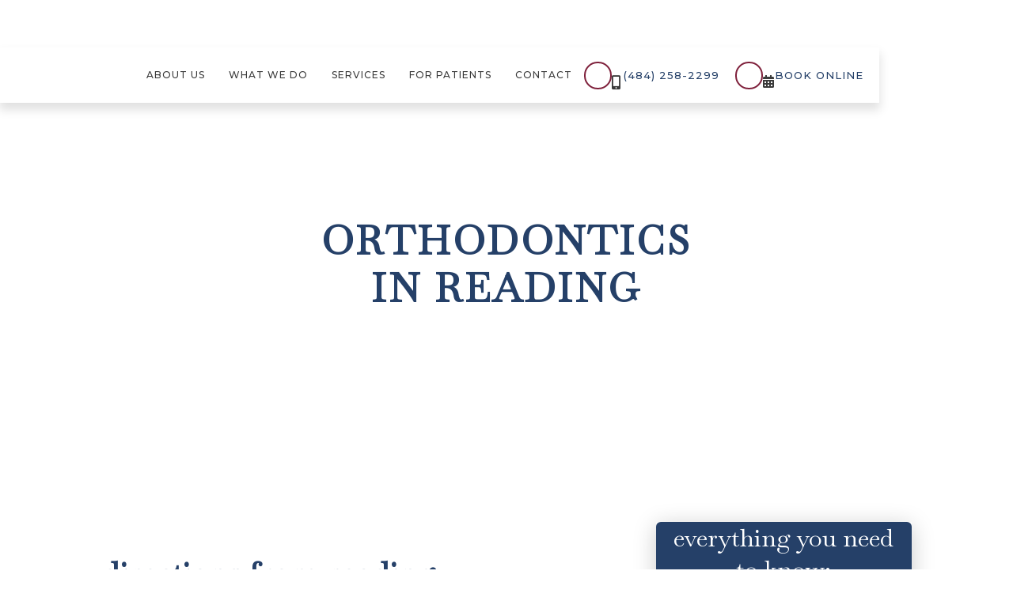

--- FILE ---
content_type: text/html; charset=utf-8
request_url: https://www.mollyhottensteinorthodontics.com/what-we-do/orthodontics-in-reading
body_size: 7699
content:
<!DOCTYPE html><!-- This site was created in Webflow. https://webflow.com --><!-- Last Published: Mon Sep 15 2025 20:28:44 GMT+0000 (Coordinated Universal Time) --><html data-wf-domain="www.mollyhottensteinorthodontics.com" data-wf-page="6328dc0f61c6a5a5c6426c3b" data-wf-site="5df1468e61c2be67dfa731a4" lang="en"><head><meta charset="utf-8"/><title>Orthodontics in Reading | Molly Hottenstein Orthodontists</title><meta content="It&#x27;s never too late for orthodontic care! If you are looking to straighten your smile near Reading, call Molly Hottenstein Orthodontics today!" name="description"/><meta content="Orthodontics in Reading | Molly Hottenstein Orthodontists" property="og:title"/><meta content="It&#x27;s never too late for orthodontic care! If you are looking to straighten your smile near Reading, call Molly Hottenstein Orthodontics today!" property="og:description"/><meta content="Orthodontics in Reading | Molly Hottenstein Orthodontists" property="twitter:title"/><meta content="It&#x27;s never too late for orthodontic care! If you are looking to straighten your smile near Reading, call Molly Hottenstein Orthodontics today!" property="twitter:description"/><meta property="og:type" content="website"/><meta content="summary_large_image" name="twitter:card"/><meta content="width=device-width, initial-scale=1" name="viewport"/><meta content="_yESHIrKi4-2Jf9_KRag4oFrGEh8R8sW-kxKprW2Wes" name="google-site-verification"/><meta content="Webflow" name="generator"/><link href="https://cdn.prod.website-files.com/5df1468e61c2be67dfa731a4/css/wond-mho.webflow.shared.bb9b74476.min.css" rel="stylesheet" type="text/css"/><link href="https://fonts.googleapis.com" rel="preconnect"/><link href="https://fonts.gstatic.com" rel="preconnect" crossorigin="anonymous"/><script src="https://ajax.googleapis.com/ajax/libs/webfont/1.6.26/webfont.js" type="text/javascript"></script><script type="text/javascript">WebFont.load({  google: {    families: ["Montserrat:100,100italic,200,200italic,300,300italic,400,400italic,500,500italic,600,600italic,700,700italic,800,800italic,900,900italic","Lato:100,100italic,300,300italic,400,400italic,700,700italic,900,900italic","Great Vibes:400","Baskervville:regular"]  }});</script><script type="text/javascript">!function(o,c){var n=c.documentElement,t=" w-mod-";n.className+=t+"js",("ontouchstart"in o||o.DocumentTouch&&c instanceof DocumentTouch)&&(n.className+=t+"touch")}(window,document);</script><link href="https://cdn.prod.website-files.com/5df1468e61c2be67dfa731a4/5df16a8d245d00f282b15789_MHO_Final-05%20(2).png" rel="shortcut icon" type="image/x-icon"/><link href="https://cdn.prod.website-files.com/5df1468e61c2be67dfa731a4/5df16a90245d0091cbb157ad_MHO_Final-05%20(1).png" rel="apple-touch-icon"/><link href="https://www.mollyhottensteinorthodontics.com/what-we-do/orthodontics-in-reading" rel="canonical"/><script type="text/javascript">!function(f,b,e,v,n,t,s){if(f.fbq)return;n=f.fbq=function(){n.callMethod?n.callMethod.apply(n,arguments):n.queue.push(arguments)};if(!f._fbq)f._fbq=n;n.push=n;n.loaded=!0;n.version='2.0';n.agent='plwebflow';n.queue=[];t=b.createElement(e);t.async=!0;t.src=v;s=b.getElementsByTagName(e)[0];s.parentNode.insertBefore(t,s)}(window,document,'script','https://connect.facebook.net/en_US/fbevents.js');fbq('init', '1040580869660918');fbq('track', 'PageView');</script><!-- Google Tag Manager -->
<script>(function(w,d,s,l,i){w[l]=w[l]||[];w[l].push({'gtm.start':
new Date().getTime(),event:'gtm.js'});var f=d.getElementsByTagName(s)[0],
j=d.createElement(s),dl=l!='dataLayer'?'&l='+l:'';j.async=true;j.src=
'https://www.googletagmanager.com/gtm.js?id='+i+dl;f.parentNode.insertBefore(j,f);
})(window,document,'script','dataLayer','GTM-TK8WK33');</script>
<!-- End Google Tag Manager -->

<link rel="stylesheet" href="https://use.fontawesome.com/releases/v5.7.2/css/all.css" integrity="sha384-fnmOCqbTlWIlj8LyTjo7mOUStjsKC4pOpQbqyi7RrhN7udi9RwhKkMHpvLbHG9Sr" crossorigin="anonymous">

<script type="application/ld+json">
{
  "@context": "https://schema.org",
  "@type": "Dentist",
  "name": "Molly Hottenstein Orthodontics",
  "image": "",
  "@id": "",
  "url": "https://www.mollyhottensteinorthodontics.com/services/phase-1-orthodontics",
  "telephone": "484-258-2299",
  "address": {
    "@type": "PostalAddress",
    "streetAddress": "1250 Broadcasting Rd Suite 103 & 104",
    "addressLocality": "Wyomissing",
    "addressRegion": "PA",
    "postalCode": "19610",
    "addressCountry": "US"
  },
  "openingHoursSpecification": {
    "@type": "OpeningHoursSpecification",
    "dayOfWeek": [
      "Monday",
      "Tuesday",
      "Wednesday",
      "Thursday",
      "Friday"
    ],
    "opens": "08:30",
    "closes": "05:00"
  } 
}
</script></head><body><div data-collapse="medium" data-animation="default" data-duration="400" data-easing="ease" data-easing2="ease" role="banner" class="navigation-bar w-nav"><div class="navigation-container"><a href="/" class="logo-link w-inline-block"><img src="https://cdn.prod.website-files.com/5df1468e61c2be67dfa731a4/5df16ac5f3b0889c6d828cb5_MHO_Final-05%20(3).avif" alt="" class="logo"/></a><nav role="navigation" class="nav-menu w-nav-menu"><div data-hover="true" data-delay="0" class="dropdown w-dropdown"><div data-w-id="d17347e4-5673-0474-d7f9-4c1aa97e1679" class="dropdown-toggle w-dropdown-toggle"><div class="home-navlink">about us<br/></div></div><nav class="dropdown-list w-clearfix w-dropdown-list"><ul role="list" class="nav-link-list w-list-unstyled"><li><a href="/about-us/our-team" class="dropdown-link w-dropdown-link">Our Team<br/></a><a href="/about-us/reviews" class="dropdown-link w-dropdown-link">Reviews<br/></a></li></ul><ul role="list" class="nav-link-list hide w-list-unstyled"></ul></nav></div><div data-hover="true" data-delay="0" class="dropdown w-dropdown"><div data-w-id="8b7707ab-1db8-1ce5-feef-3a4d8b20909e" class="dropdown-toggle w-dropdown-toggle"><div class="home-navlink">What We Do<br/></div></div><nav class="dropdown-list w-clearfix w-dropdown-list"><ul role="list" class="nav-link-list w-list-unstyled"><li><a href="/what-we-do/childrens-orthodontics" class="dropdown-link w-dropdown-link">Children&#x27;s Orthodontics<br/></a><a href="/what-we-do/teens-orthodontics" class="dropdown-link w-dropdown-link">Teen Orthodontics<br/></a><a href="/what-we-do/adults-orthodontics" class="dropdown-link w-dropdown-link">Adult Orthodontics<br/></a><a href="/what-we-do/teens-orthodontics" class="dropdown-link dn w-dropdown-link">Teens&#x27; Orthodontics<br/></a></li></ul><ul role="list" class="nav-link-list hide w-list-unstyled"></ul></nav></div><div data-hover="true" data-delay="0" class="dropdown w-dropdown"><div class="dropdown-toggle w-dropdown-toggle"><div class="home-navlink">Services<br/></div></div><nav class="dropdown-list w-clearfix w-dropdown-list"><ul role="list" class="nav-link-list w-list-unstyled"><li><a href="/services/metal-braces" class="dropdown-link w-dropdown-link">Metal Braces<br/></a><a href="/services/ceramic-braces" class="dropdown-link w-dropdown-link">Ceramic braces<br/></a><a href="/services/invisalign" class="dropdown-link w-dropdown-link">Invisalign<br/></a><a href="/services/spark-clear-aligners" class="dropdown-link w-dropdown-link">Spark Clear Aligners</a><a href="/services/phase-1-orthodontics" class="dropdown-link w-dropdown-link">Phase 1 Orthodontics<br/></a><a href="/services/emergency-orthodontics" class="dropdown-link w-dropdown-link">Emergency Orthodontics</a><a href="/services/space-maintainers" class="dropdown-link w-dropdown-link">Space Maintainers<br/></a><a href="/services/oral-cancer-screenings" class="dropdown-link w-dropdown-link">Oral Cancer Screenings</a><a href="/services/enameloplasty" class="dropdown-link w-dropdown-link">Enameloplasty</a><a href="/services/tmj-tmd-treatment" class="dropdown-link w-dropdown-link">TMJ/TMD Treatment</a><a href="/services/teen-orthodontics" class="dropdown-link w-dropdown-link">Teen Orthodontics</a></li></ul><ul role="list" class="nav-link-list hide w-list-unstyled"></ul></nav></div><div data-hover="true" data-delay="0" class="dropdown w-dropdown"><div class="dropdown-toggle w-dropdown-toggle"><div class="home-navlink">For Patients<br/></div></div><nav class="dropdown-list w-clearfix w-dropdown-list"><ul role="list" class="nav-link-list w-list-unstyled"><li><a href="/for-patients/orthodontic-faqs" class="dropdown-link w-dropdown-link">Orthodontic FAQs<br/></a><a href="/for-patients/patient-resources" class="dropdown-link w-dropdown-link">Patient Resources<br/></a><a href="/for-patients/blog" class="dropdown-link w-dropdown-link">Blog<br/></a></li></ul><ul role="list" class="nav-link-list hide w-list-unstyled"></ul></nav></div><a href="/contact" class="home-navlink w-nav-link">contact</a><div class="relative-wrapper"><div class="white-navbar-button-wrapper desktop-only"><div class="button-wrap nav-button margin-right--20"><div class="circle-contain"><div class="button-base nav-button"></div><div><span class="nav-font-awesome-icon"></span></div></div><div class="button-t"><a href="tel:+14842582299">(484) 258-2299</a></div><a href="tel:+14842582299" class="button-link w-inline-block"></a></div><div class="button-wrap nav-button"><div class="circle-contain"><div class="button-base nav-button"></div><div><span class="nav-font-awesome-icon-calendar"></span></div></div><div class="button-t"><a href="/contact">book online</a></div><a href="/contact" class="button-link w-inline-block"></a></div></div></div></nav><div class="nav-right"><div class="font-awesome"><a href="tel:(484)258-2299" class="nav-icon-link"><span class="font-awesome-icon mobile-responsive"></span></a></div><div class="font-awesome"><a href="/contact" class="nav-icon-link"><span class="font-awesome-icon mobile-responsive"></span></a></div><div data-ix="shortend" class="simple-menu-button w-nav-button"><div class="line-1 simple"></div><div class="line-2 simple"></div><div class="line simple"></div></div></div></div></div><div class="section hero adultsortho"><div class="container"><h1 class="page-title center"><strong>Orthodontics <br/>in Reading</strong></h1></div></div><div class="section"><div class="container"><div class="desktop-sidebar-wrapper"><div class="main-col"><div class="vertical-flex left-align"><h3 id="l1"><strong>Directions from Reading</strong><br/></h3><h2>To Our Wyomissing Office</h2><p>If you’re heading to our office from Reading, you can follow these directions to find your way to our office. Head west on Penn Street toward North 5th Street and then merge onto US-422 West using the ramp to Lebanon. <br/><br/>Once you&#x27;ve merged onto US-422, in 1.4 miles you&#x27;re going to keep left to continue on US-222 North. In .9 miles, take the Broadcasting Road exit. Then, in .2 miles, turn left onto Broadcasting Road. In .9 miles, turn right onto Meridian Boulevard and in 472 ft, turn right onto Commerce Drive. <br/><br/>In .1 mile, you&#x27;ll find our office on the right. We are located right next to Wells Fargo Advisors and Woodbridge Consulting. You can also enter our address into your phone’s GPS and follow the directions: 1250 Broadcasting Rd Suite 103 &amp; 104, Wyomissing, PA 19610. Give us a call at Molly Hottenstein Orthodontics to schedule an appointment with Dr. Hottenstein.<br/></p><img src="https://cdn.prod.website-files.com/5df1468e61c2be67dfa731a4/6328de1a8f24dfb005572b88_Woman%20with%20braces%20smiling.avif" srcset="https://cdn.prod.website-files.com/5df1468e61c2be67dfa731a4/6328de1a8f24dfb005572b88_Woman%20with%20braces%20smiling-p-500.avif 500w, https://cdn.prod.website-files.com/5df1468e61c2be67dfa731a4/6328de1a8f24dfb005572b88_Woman%20with%20braces%20smiling.avif 1000w" alt="Reading orthodontist" sizes="(max-width: 479px) 92vw, (max-width: 767px) 95vw, (max-width: 991px) 90vw, 52vw" class="service-image teal-photo-frame"/></div><div class="vertical-flex left-align"><h3 id="l2">Services We Offer</h3><h2>For Patients in Reading<br/></h2><p><strong>Early Orthodontics - </strong>The best time to get your child screened for orthodontic problems is around age 7. This is because if we detect any signs of serious orthodontic issues, we can get them started on phase 1 orthodontics right away. This will help encourage proper alignment of teeth and jaws while your child is still developing. This reduces the need for braces later in life and prevents problems associated with misaligned teeth and jaws. This may include palate expanders, headgear, and space maintainers.<br/><br/><strong>Braces -</strong> <a href="/services/metal-braces">Braces</a> are used in phase 2 orthodontic treatment when children are a little older and have developed all of their permanent teeth. We offer multiple types of braces, including traditional metal and ceramic. <br/><br/>Metal braces are still the gold standard for correcting severe malocclusions like severely crooked teeth or misaligned bites. However, ceramic braces are a more discreet and aesthetic way to shift the teeth to correct more subtle problems without drawing too much attention to the wires and brackets in your mouth. Braces are suitable for both teenagers and adults.<br/><br/>‍<strong>Invisalign - </strong><a href="/services/invisalign">Invisalign clear aligners</a> revolutionized orthodontic treatment by enabling us to correct minor orthodontic problems with clear removable thermoplastic aligners. Since they’re clear, they’re much more aesthetic. <br/><br/>Since they’re removable, they enable you to eat what you want and easily clean your teeth. Since they’re made of plastic, they are much more comfortable. However, Invisalign has its limitations. It is best suited for correcting cosmetic issues with the teeth like small gaps and slightly crooked teeth.<br/></p><img src="https://cdn.prod.website-files.com/5df1468e61c2be67dfa731a4/6328de1a6570a0a36f0a1aa4_Girl%20smiling%20with%20braces.avif" srcset="https://cdn.prod.website-files.com/5df1468e61c2be67dfa731a4/6328de1a6570a0a36f0a1aa4_Girl%20smiling%20with%20braces-p-500.avif 500w, https://cdn.prod.website-files.com/5df1468e61c2be67dfa731a4/6328de1a6570a0a36f0a1aa4_Girl%20smiling%20with%20braces.avif 1000w" alt="Orthodontist in Reading" sizes="(max-width: 479px) 92vw, (max-width: 767px) 95vw, (max-width: 991px) 90vw, 52vw" class="service-image teal-photo-frame"/><h3 id="l3">What to expect</h3><h2>At Your Orthodontist Appointment<br/></h2><p>When you arrive at our office at Molly Hottenstein Orthodontics, you will be greeted by our friendly and compassionate team. While you wait for the start of your appointment, you can feel free to enjoy our comforting amenities, which include free refreshments, charging stations, and iPads to stay entertained and plugged in. <br/><br/>We also provide our patients with changing tables in bathrooms for parents of young children. Once our <a href="/">West Reading orthodontist</a> welcomes you into her office, she will perform an oral exam, take digital x-rays, and photographs of your teeth and jaws. <br/><br/>This paints a clear picture of any orthodontic problems that could be present, including misaligned teeth, gaps, or a misaligned bite. Dr. Hottenstein will review these scans to determine what issues are present and she will review these with you so you understand what orthodontic problems you are dealing with and how they could be affecting other areas of your life. <br/><br/>For example, a misaligned bite can lead to teeth grinding while you sleep and damage to your teeth. Then, she will formulate a treatment plan that will address these orthodontic concerns and which fits into your budget.<br/></p></div></div><div class="right-bar-column _35-percent"><div class="sidebar-wrapper"><div class="sidebar-image dn"><h3 class="heading dark-bg">Sidebar Box</h3></div><div class="sidebar-header"><h3 class="sidebar-h3 center white">everything you need to know:</h3></div><a href="#l1" class="side-link w-inline-block"><div class="sidebar-item"><div class="sidebar-text">Directions</div></div></a><a href="#" class="side-link w-inline-block"><div class="sidebar-item"><div class="sidebar-text">Services We Offer</div></div></a><a href="#l3" class="side-link w-inline-block"><div class="sidebar-item"><div class="sidebar-text">What to Expect at your Appointment</div></div></a></div></div></div></div></div><div class="service-cta"><div class="container vertical-flex"><h2 class="white center">Schedule a Free Consultation Today!</h2><a target="_blank" href="/contact" class="button alt w-button">Book Online</a></div></div><div class="section no-bottom-padding"><div class="container center tablet-large-container"><div class="columns mobile-reverse-columns w-row"><div class="left-column mobile-zero-margin w-col w-col-6"><div class="vertical-flex left-align no-bottom-margin"><h3 class="footer-h3">Stop Scrolling, Start Straightening</h3><h2 class="footer-h2">Schedule an Appointment Today!</h2><div class="w-row"><div class="column w-col w-col-6"><div class="vertical-flex left-align"><h6><strong>Phone</strong></h6><p><a href="tel:+14842582299"><span class="f-links">(484) 258-2299</span></a><br/></p></div><div class="vertical-flex left-align twenty-margin"><h6><strong>address</strong></h6><p><a href="https://www.google.com/maps/place/Molly+Hottenstein+Orthodontics/@40.3492228,-75.9857819,15z/data=!4m5!3m4!1s0x0:0xd7010825e5afbf54!8m2!3d40.3492228!4d-75.9857819" target="_blank" class="link">1250 Broadcasting Rd<br/>Suites 103, 104<br/>Wyomissing, PA 19610</a><br/></p></div><div class="vertical-flex left-align"><h6><strong>email</strong></h6><p><a href="mailto:smile@mollyhottensteinortho.com?subject=New%20Message"><span class="f-links">smile@mollyhottensteinortho.com</span></a><br/></p></div></div><div class="column-2 w-col w-col-6"><div class="vertical-flex left-align mobile-top-margin"><h6><strong>hours</strong></h6><ul role="list" class="w-list-unstyled"><li class="no-text-wrap"><span class="basketville-font"><strong>Mon:</strong></span> 8:30am - 5:00pm</li><li class="no-text-wrap"><strong>Tue:</strong> 8:30am - 5:00pm</li><li class="no-text-wrap"><strong>Wed:</strong> 8:30am - 5:00pm</li><li class="no-text-wrap"><strong>Thurs:</strong> 8:30am - 4:30pm</li><li class="no-text-wrap"><strong>FRI:</strong> 8:30am - 12:30pm</li></ul></div></div></div><div><a href="https://www.facebook.com/Molly-Hottenstein-Orthodontics-103913071145389/" target="_blank" class="w-inline-block"><div class="social-icons"></div></a><a href="https://www.instagram.com/drmollyortho/" target="_blank" class="w-inline-block"><div class="social-icons"></div></a><a href="#" class="social-icon w-hidden-main w-hidden-medium w-hidden-small w-hidden-tiny w-inline-block"><img src="https://cdn.prod.website-files.com/5df1468e61c2be67dfa731a4/5df1468e61c2be8e85a73288_yelp-logo%20(1).avif" alt=""/></a></div></div></div><div class="right-column w-col w-col-6"><div class="map w-embed w-iframe"><iframe src="https://www.google.com/maps/embed?pb=!1m14!1m8!1m3!1d48654.059544998265!2d-76.0062096!3d40.3450363!3m2!1i1024!2i768!4f13.1!3m3!1m2!1s0x0%3A0xd7010825e5afbf54!2sMolly%20Hottenstein%20Orthodontics!5e0!3m2!1sen!2sus!4v1630001956774!5m2!1sen!2sus" width="100%" height="450" style="border:0;" allowfullscreen="" loading="lazy"></iframe></div></div></div><div class="content-paragraph footer-text"><span class="text-span-3">We are proud to help patients in Wyomissing, </span><a href="/what-we-do/orthodontics-in-west-reading"><span class="text-span-3">West Reading</span></a><span class="text-span-3">, </span><a href="/what-we-do/orthodontics-in-shillington"><span class="text-span-3">Shillington</span></a><span class="text-span-3">, </span><a href="/what-we-do/orthodontics-in-sinking-spring"><span class="text-span-3">Sinking Spring</span></a><span class="text-span-3">, </span><a href="/what-we-do/orthodontics-in-reading" aria-current="page" class="w--current"><span class="text-span-3">Reading,</span></a><span class="text-span-3"> and other surrounding communities in Pennsylvania.</span></div></div><div class="copywrite"><div class="container vertical-flex"><p class="center no-bottom-padding">@ Molly Hottenstein Orthodontics <span id="current-year">2020</span><br/></p><p class="center">Website by  <a href="http://wonderistagency.com" target="_blank">Wonderist Agency</a>  | <a href="/privacy-policy"> Privacy Policy</a><br/></p></div></div></div><script src="https://d3e54v103j8qbb.cloudfront.net/js/jquery-3.5.1.min.dc5e7f18c8.js?site=5df1468e61c2be67dfa731a4" type="text/javascript" integrity="sha256-9/aliU8dGd2tb6OSsuzixeV4y/faTqgFtohetphbbj0=" crossorigin="anonymous"></script><script src="https://cdn.prod.website-files.com/5df1468e61c2be67dfa731a4/js/webflow.bf5ed435.54675204cda11c9d.js" type="text/javascript"></script><script src="https://cdn.prod.website-files.com/gsap/3.14.2/gsap.min.js" type="text/javascript"></script><script src="https://cdn.prod.website-files.com/gsap/3.14.2/ScrollTrigger.min.js" type="text/javascript"></script><script type="text/javascript">gsap.registerPlugin(ScrollTrigger);</script><!-- Google Tag Manager (noscript) -->
<noscript><iframe src="https://www.googletagmanager.com/ns.html?id=GTM-TK8WK33"
height="0" width="0" style="display:none;visibility:hidden"></iframe></noscript>
<!-- End Google Tag Manager (noscript) -->

<script id="superflowToolbarScript" data-sf-platform="manual" async src="https://cdn.velt.dev/lib/superflow.js?apiKey=ockkGlKLaApkEOBShhbR&projectId=186042720477872"></script>
<!-- UserWay Accessibility -->
<script async type="text/javascript">
var _userway_config = {
// uncomment the following line to override default position
// position: '5',
// uncomment the following line to override default size (values: small, large)
// size: 'small', 
// uncomment the following line to override default language (e.g., fr, de, es, he, nl, etc.)
// language: null,
// uncomment the following line to override color set via widget
// color: 'null', 
// uncomment the following line to override type set via widget(1=man, 2=chair, 3=eye)
// type: 'null', 
account: 'NUMZe26EuA'
};
</script>
<script async type="text/javascript" src="https://cdn.userway.org/widget.js"></script>
<!-- End UserWay Accessibility -->

<!-- Copywrite Current Year -->
<script>
// when the DOM is ready
document.addEventListener("DOMContentLoaded", function() { 
	// get the the span element
	const yrSpan = document.querySelector('#current-year');
  // get the current year
	const currentYr = new Date().getFullYear();
  // set the year span element's text to the current year
	yrSpan.textContent = currentYr;
});
</script>
<!-- End Copywrite Current Year --></body></html>

--- FILE ---
content_type: text/css
request_url: https://cdn.prod.website-files.com/5df1468e61c2be67dfa731a4/css/wond-mho.webflow.shared.bb9b74476.min.css
body_size: 31283
content:
html{-webkit-text-size-adjust:100%;-ms-text-size-adjust:100%;font-family:sans-serif}body{margin:0}article,aside,details,figcaption,figure,footer,header,hgroup,main,menu,nav,section,summary{display:block}audio,canvas,progress,video{vertical-align:baseline;display:inline-block}audio:not([controls]){height:0;display:none}[hidden],template{display:none}a{background-color:#0000}a:active,a:hover{outline:0}abbr[title]{border-bottom:1px dotted}b,strong{font-weight:700}dfn{font-style:italic}h1{margin:.67em 0;font-size:2em}mark{color:#000;background:#ff0}small{font-size:80%}sub,sup{vertical-align:baseline;font-size:75%;line-height:0;position:relative}sup{top:-.5em}sub{bottom:-.25em}img{border:0}svg:not(:root){overflow:hidden}hr{box-sizing:content-box;height:0}pre{overflow:auto}code,kbd,pre,samp{font-family:monospace;font-size:1em}button,input,optgroup,select,textarea{color:inherit;font:inherit;margin:0}button{overflow:visible}button,select{text-transform:none}button,html input[type=button],input[type=reset]{-webkit-appearance:button;cursor:pointer}button[disabled],html input[disabled]{cursor:default}button::-moz-focus-inner,input::-moz-focus-inner{border:0;padding:0}input{line-height:normal}input[type=checkbox],input[type=radio]{box-sizing:border-box;padding:0}input[type=number]::-webkit-inner-spin-button,input[type=number]::-webkit-outer-spin-button{height:auto}input[type=search]{-webkit-appearance:none}input[type=search]::-webkit-search-cancel-button,input[type=search]::-webkit-search-decoration{-webkit-appearance:none}legend{border:0;padding:0}textarea{overflow:auto}optgroup{font-weight:700}table{border-collapse:collapse;border-spacing:0}td,th{padding:0}@font-face{font-family:webflow-icons;src:url([data-uri])format("truetype");font-weight:400;font-style:normal}[class^=w-icon-],[class*=\ w-icon-]{speak:none;font-variant:normal;text-transform:none;-webkit-font-smoothing:antialiased;-moz-osx-font-smoothing:grayscale;font-style:normal;font-weight:400;line-height:1;font-family:webflow-icons!important}.w-icon-slider-right:before{content:""}.w-icon-slider-left:before{content:""}.w-icon-nav-menu:before{content:""}.w-icon-arrow-down:before,.w-icon-dropdown-toggle:before{content:""}.w-icon-file-upload-remove:before{content:""}.w-icon-file-upload-icon:before{content:""}*{box-sizing:border-box}html{height:100%}body{color:#333;background-color:#fff;min-height:100%;margin:0;font-family:Arial,sans-serif;font-size:14px;line-height:20px}img{vertical-align:middle;max-width:100%;display:inline-block}html.w-mod-touch *{background-attachment:scroll!important}.w-block{display:block}.w-inline-block{max-width:100%;display:inline-block}.w-clearfix:before,.w-clearfix:after{content:" ";grid-area:1/1/2/2;display:table}.w-clearfix:after{clear:both}.w-hidden{display:none}.w-button{color:#fff;line-height:inherit;cursor:pointer;background-color:#3898ec;border:0;border-radius:0;padding:9px 15px;text-decoration:none;display:inline-block}input.w-button{-webkit-appearance:button}html[data-w-dynpage] [data-w-cloak]{color:#0000!important}.w-code-block{margin:unset}pre.w-code-block code{all:inherit}.w-optimization{display:contents}.w-webflow-badge,.w-webflow-badge>img{box-sizing:unset;width:unset;height:unset;max-height:unset;max-width:unset;min-height:unset;min-width:unset;margin:unset;padding:unset;float:unset;clear:unset;border:unset;border-radius:unset;background:unset;background-image:unset;background-position:unset;background-size:unset;background-repeat:unset;background-origin:unset;background-clip:unset;background-attachment:unset;background-color:unset;box-shadow:unset;transform:unset;direction:unset;font-family:unset;font-weight:unset;color:unset;font-size:unset;line-height:unset;font-style:unset;font-variant:unset;text-align:unset;letter-spacing:unset;-webkit-text-decoration:unset;text-decoration:unset;text-indent:unset;text-transform:unset;list-style-type:unset;text-shadow:unset;vertical-align:unset;cursor:unset;white-space:unset;word-break:unset;word-spacing:unset;word-wrap:unset;transition:unset}.w-webflow-badge{white-space:nowrap;cursor:pointer;box-shadow:0 0 0 1px #0000001a,0 1px 3px #0000001a;visibility:visible!important;opacity:1!important;z-index:2147483647!important;color:#aaadb0!important;overflow:unset!important;background-color:#fff!important;border-radius:3px!important;width:auto!important;height:auto!important;margin:0!important;padding:6px!important;font-size:12px!important;line-height:14px!important;text-decoration:none!important;display:inline-block!important;position:fixed!important;inset:auto 12px 12px auto!important;transform:none!important}.w-webflow-badge>img{position:unset;visibility:unset!important;opacity:1!important;vertical-align:middle!important;display:inline-block!important}h1,h2,h3,h4,h5,h6{margin-bottom:10px;font-weight:700}h1{margin-top:20px;font-size:38px;line-height:44px}h2{margin-top:20px;font-size:32px;line-height:36px}h3{margin-top:20px;font-size:24px;line-height:30px}h4{margin-top:10px;font-size:18px;line-height:24px}h5{margin-top:10px;font-size:14px;line-height:20px}h6{margin-top:10px;font-size:12px;line-height:18px}p{margin-top:0;margin-bottom:10px}blockquote{border-left:5px solid #e2e2e2;margin:0 0 10px;padding:10px 20px;font-size:18px;line-height:22px}figure{margin:0 0 10px}figcaption{text-align:center;margin-top:5px}ul,ol{margin-top:0;margin-bottom:10px;padding-left:40px}.w-list-unstyled{padding-left:0;list-style:none}.w-embed:before,.w-embed:after{content:" ";grid-area:1/1/2/2;display:table}.w-embed:after{clear:both}.w-video{width:100%;padding:0;position:relative}.w-video iframe,.w-video object,.w-video embed{border:none;width:100%;height:100%;position:absolute;top:0;left:0}fieldset{border:0;margin:0;padding:0}button,[type=button],[type=reset]{cursor:pointer;-webkit-appearance:button;border:0}.w-form{margin:0 0 15px}.w-form-done{text-align:center;background-color:#ddd;padding:20px;display:none}.w-form-fail{background-color:#ffdede;margin-top:10px;padding:10px;display:none}label{margin-bottom:5px;font-weight:700;display:block}.w-input,.w-select{color:#333;vertical-align:middle;background-color:#fff;border:1px solid #ccc;width:100%;height:38px;margin-bottom:10px;padding:8px 12px;font-size:14px;line-height:1.42857;display:block}.w-input::placeholder,.w-select::placeholder{color:#999}.w-input:focus,.w-select:focus{border-color:#3898ec;outline:0}.w-input[disabled],.w-select[disabled],.w-input[readonly],.w-select[readonly],fieldset[disabled] .w-input,fieldset[disabled] .w-select{cursor:not-allowed}.w-input[disabled]:not(.w-input-disabled),.w-select[disabled]:not(.w-input-disabled),.w-input[readonly],.w-select[readonly],fieldset[disabled]:not(.w-input-disabled) .w-input,fieldset[disabled]:not(.w-input-disabled) .w-select{background-color:#eee}textarea.w-input,textarea.w-select{height:auto}.w-select{background-color:#f3f3f3}.w-select[multiple]{height:auto}.w-form-label{cursor:pointer;margin-bottom:0;font-weight:400;display:inline-block}.w-radio{margin-bottom:5px;padding-left:20px;display:block}.w-radio:before,.w-radio:after{content:" ";grid-area:1/1/2/2;display:table}.w-radio:after{clear:both}.w-radio-input{float:left;margin:3px 0 0 -20px;line-height:normal}.w-file-upload{margin-bottom:10px;display:block}.w-file-upload-input{opacity:0;z-index:-100;width:.1px;height:.1px;position:absolute;overflow:hidden}.w-file-upload-default,.w-file-upload-uploading,.w-file-upload-success{color:#333;display:inline-block}.w-file-upload-error{margin-top:10px;display:block}.w-file-upload-default.w-hidden,.w-file-upload-uploading.w-hidden,.w-file-upload-error.w-hidden,.w-file-upload-success.w-hidden{display:none}.w-file-upload-uploading-btn{cursor:pointer;background-color:#fafafa;border:1px solid #ccc;margin:0;padding:8px 12px;font-size:14px;font-weight:400;display:flex}.w-file-upload-file{background-color:#fafafa;border:1px solid #ccc;flex-grow:1;justify-content:space-between;margin:0;padding:8px 9px 8px 11px;display:flex}.w-file-upload-file-name{font-size:14px;font-weight:400;display:block}.w-file-remove-link{cursor:pointer;width:auto;height:auto;margin-top:3px;margin-left:10px;padding:3px;display:block}.w-icon-file-upload-remove{margin:auto;font-size:10px}.w-file-upload-error-msg{color:#ea384c;padding:2px 0;display:inline-block}.w-file-upload-info{padding:0 12px;line-height:38px;display:inline-block}.w-file-upload-label{cursor:pointer;background-color:#fafafa;border:1px solid #ccc;margin:0;padding:8px 12px;font-size:14px;font-weight:400;display:inline-block}.w-icon-file-upload-icon,.w-icon-file-upload-uploading{width:20px;margin-right:8px;display:inline-block}.w-icon-file-upload-uploading{height:20px}.w-container{max-width:940px;margin-left:auto;margin-right:auto}.w-container:before,.w-container:after{content:" ";grid-area:1/1/2/2;display:table}.w-container:after{clear:both}.w-container .w-row{margin-left:-10px;margin-right:-10px}.w-row:before,.w-row:after{content:" ";grid-area:1/1/2/2;display:table}.w-row:after{clear:both}.w-row .w-row{margin-left:0;margin-right:0}.w-col{float:left;width:100%;min-height:1px;padding-left:10px;padding-right:10px;position:relative}.w-col .w-col{padding-left:0;padding-right:0}.w-col-1{width:8.33333%}.w-col-2{width:16.6667%}.w-col-3{width:25%}.w-col-4{width:33.3333%}.w-col-5{width:41.6667%}.w-col-6{width:50%}.w-col-7{width:58.3333%}.w-col-8{width:66.6667%}.w-col-9{width:75%}.w-col-10{width:83.3333%}.w-col-11{width:91.6667%}.w-col-12{width:100%}.w-hidden-main{display:none!important}@media screen and (max-width:991px){.w-container{max-width:728px}.w-hidden-main{display:inherit!important}.w-hidden-medium{display:none!important}.w-col-medium-1{width:8.33333%}.w-col-medium-2{width:16.6667%}.w-col-medium-3{width:25%}.w-col-medium-4{width:33.3333%}.w-col-medium-5{width:41.6667%}.w-col-medium-6{width:50%}.w-col-medium-7{width:58.3333%}.w-col-medium-8{width:66.6667%}.w-col-medium-9{width:75%}.w-col-medium-10{width:83.3333%}.w-col-medium-11{width:91.6667%}.w-col-medium-12{width:100%}.w-col-stack{width:100%;left:auto;right:auto}}@media screen and (max-width:767px){.w-hidden-main,.w-hidden-medium{display:inherit!important}.w-hidden-small{display:none!important}.w-row,.w-container .w-row{margin-left:0;margin-right:0}.w-col{width:100%;left:auto;right:auto}.w-col-small-1{width:8.33333%}.w-col-small-2{width:16.6667%}.w-col-small-3{width:25%}.w-col-small-4{width:33.3333%}.w-col-small-5{width:41.6667%}.w-col-small-6{width:50%}.w-col-small-7{width:58.3333%}.w-col-small-8{width:66.6667%}.w-col-small-9{width:75%}.w-col-small-10{width:83.3333%}.w-col-small-11{width:91.6667%}.w-col-small-12{width:100%}}@media screen and (max-width:479px){.w-container{max-width:none}.w-hidden-main,.w-hidden-medium,.w-hidden-small{display:inherit!important}.w-hidden-tiny{display:none!important}.w-col{width:100%}.w-col-tiny-1{width:8.33333%}.w-col-tiny-2{width:16.6667%}.w-col-tiny-3{width:25%}.w-col-tiny-4{width:33.3333%}.w-col-tiny-5{width:41.6667%}.w-col-tiny-6{width:50%}.w-col-tiny-7{width:58.3333%}.w-col-tiny-8{width:66.6667%}.w-col-tiny-9{width:75%}.w-col-tiny-10{width:83.3333%}.w-col-tiny-11{width:91.6667%}.w-col-tiny-12{width:100%}}.w-widget{position:relative}.w-widget-map{width:100%;height:400px}.w-widget-map label{width:auto;display:inline}.w-widget-map img{max-width:inherit}.w-widget-map .gm-style-iw{text-align:center}.w-widget-map .gm-style-iw>button{display:none!important}.w-widget-twitter{overflow:hidden}.w-widget-twitter-count-shim{vertical-align:top;text-align:center;background:#fff;border:1px solid #758696;border-radius:3px;width:28px;height:20px;display:inline-block;position:relative}.w-widget-twitter-count-shim *{pointer-events:none;-webkit-user-select:none;user-select:none}.w-widget-twitter-count-shim .w-widget-twitter-count-inner{text-align:center;color:#999;font-family:serif;font-size:15px;line-height:12px;position:relative}.w-widget-twitter-count-shim .w-widget-twitter-count-clear{display:block;position:relative}.w-widget-twitter-count-shim.w--large{width:36px;height:28px}.w-widget-twitter-count-shim.w--large .w-widget-twitter-count-inner{font-size:18px;line-height:18px}.w-widget-twitter-count-shim:not(.w--vertical){margin-left:5px;margin-right:8px}.w-widget-twitter-count-shim:not(.w--vertical).w--large{margin-left:6px}.w-widget-twitter-count-shim:not(.w--vertical):before,.w-widget-twitter-count-shim:not(.w--vertical):after{content:" ";pointer-events:none;border:solid #0000;width:0;height:0;position:absolute;top:50%;left:0}.w-widget-twitter-count-shim:not(.w--vertical):before{border-width:4px;border-color:#75869600 #5d6c7b #75869600 #75869600;margin-top:-4px;margin-left:-9px}.w-widget-twitter-count-shim:not(.w--vertical).w--large:before{border-width:5px;margin-top:-5px;margin-left:-10px}.w-widget-twitter-count-shim:not(.w--vertical):after{border-width:4px;border-color:#fff0 #fff #fff0 #fff0;margin-top:-4px;margin-left:-8px}.w-widget-twitter-count-shim:not(.w--vertical).w--large:after{border-width:5px;margin-top:-5px;margin-left:-9px}.w-widget-twitter-count-shim.w--vertical{width:61px;height:33px;margin-bottom:8px}.w-widget-twitter-count-shim.w--vertical:before,.w-widget-twitter-count-shim.w--vertical:after{content:" ";pointer-events:none;border:solid #0000;width:0;height:0;position:absolute;top:100%;left:50%}.w-widget-twitter-count-shim.w--vertical:before{border-width:5px;border-color:#5d6c7b #75869600 #75869600;margin-left:-5px}.w-widget-twitter-count-shim.w--vertical:after{border-width:4px;border-color:#fff #fff0 #fff0;margin-left:-4px}.w-widget-twitter-count-shim.w--vertical .w-widget-twitter-count-inner{font-size:18px;line-height:22px}.w-widget-twitter-count-shim.w--vertical.w--large{width:76px}.w-background-video{color:#fff;height:500px;position:relative;overflow:hidden}.w-background-video>video{object-fit:cover;z-index:-100;background-position:50%;background-size:cover;width:100%;height:100%;margin:auto;position:absolute;inset:-100%}.w-background-video>video::-webkit-media-controls-start-playback-button{-webkit-appearance:none;display:none!important}.w-background-video--control{background-color:#0000;padding:0;position:absolute;bottom:1em;right:1em}.w-background-video--control>[hidden]{display:none!important}.w-slider{text-align:center;clear:both;-webkit-tap-highlight-color:#0000;tap-highlight-color:#0000;background:#ddd;height:300px;position:relative}.w-slider-mask{z-index:1;white-space:nowrap;height:100%;display:block;position:relative;left:0;right:0;overflow:hidden}.w-slide{vertical-align:top;white-space:normal;text-align:left;width:100%;height:100%;display:inline-block;position:relative}.w-slider-nav{z-index:2;text-align:center;-webkit-tap-highlight-color:#0000;tap-highlight-color:#0000;height:40px;margin:auto;padding-top:10px;position:absolute;inset:auto 0 0}.w-slider-nav.w-round>div{border-radius:100%}.w-slider-nav.w-num>div{font-size:inherit;line-height:inherit;width:auto;height:auto;padding:.2em .5em}.w-slider-nav.w-shadow>div{box-shadow:0 0 3px #3336}.w-slider-nav-invert{color:#fff}.w-slider-nav-invert>div{background-color:#2226}.w-slider-nav-invert>div.w-active{background-color:#222}.w-slider-dot{cursor:pointer;background-color:#fff6;width:1em;height:1em;margin:0 3px .5em;transition:background-color .1s,color .1s;display:inline-block;position:relative}.w-slider-dot.w-active{background-color:#fff}.w-slider-dot:focus{outline:none;box-shadow:0 0 0 2px #fff}.w-slider-dot:focus.w-active{box-shadow:none}.w-slider-arrow-left,.w-slider-arrow-right{cursor:pointer;color:#fff;-webkit-tap-highlight-color:#0000;tap-highlight-color:#0000;-webkit-user-select:none;user-select:none;width:80px;margin:auto;font-size:40px;position:absolute;inset:0;overflow:hidden}.w-slider-arrow-left [class^=w-icon-],.w-slider-arrow-right [class^=w-icon-],.w-slider-arrow-left [class*=\ w-icon-],.w-slider-arrow-right [class*=\ w-icon-]{position:absolute}.w-slider-arrow-left:focus,.w-slider-arrow-right:focus{outline:0}.w-slider-arrow-left{z-index:3;right:auto}.w-slider-arrow-right{z-index:4;left:auto}.w-icon-slider-left,.w-icon-slider-right{width:1em;height:1em;margin:auto;inset:0}.w-slider-aria-label{clip:rect(0 0 0 0);border:0;width:1px;height:1px;margin:-1px;padding:0;position:absolute;overflow:hidden}.w-slider-force-show{display:block!important}.w-dropdown{text-align:left;z-index:900;margin-left:auto;margin-right:auto;display:inline-block;position:relative}.w-dropdown-btn,.w-dropdown-toggle,.w-dropdown-link{vertical-align:top;color:#222;text-align:left;white-space:nowrap;margin-left:auto;margin-right:auto;padding:20px;text-decoration:none;position:relative}.w-dropdown-toggle{-webkit-user-select:none;user-select:none;cursor:pointer;padding-right:40px;display:inline-block}.w-dropdown-toggle:focus{outline:0}.w-icon-dropdown-toggle{width:1em;height:1em;margin:auto 20px auto auto;position:absolute;top:0;bottom:0;right:0}.w-dropdown-list{background:#ddd;min-width:100%;display:none;position:absolute}.w-dropdown-list.w--open{display:block}.w-dropdown-link{color:#222;padding:10px 20px;display:block}.w-dropdown-link.w--current{color:#0082f3}.w-dropdown-link:focus{outline:0}@media screen and (max-width:767px){.w-nav-brand{padding-left:10px}}.w-lightbox-backdrop{cursor:auto;letter-spacing:normal;text-indent:0;text-shadow:none;text-transform:none;visibility:visible;white-space:normal;word-break:normal;word-spacing:normal;word-wrap:normal;color:#fff;text-align:center;z-index:2000;opacity:0;-webkit-user-select:none;-moz-user-select:none;-webkit-tap-highlight-color:transparent;background:#000000e6;outline:0;font-family:Helvetica Neue,Helvetica,Ubuntu,Segoe UI,Verdana,sans-serif;font-size:17px;font-style:normal;font-weight:300;line-height:1.2;list-style:disc;position:fixed;inset:0;-webkit-transform:translate(0)}.w-lightbox-backdrop,.w-lightbox-container{-webkit-overflow-scrolling:touch;height:100%;overflow:auto}.w-lightbox-content{height:100vh;position:relative;overflow:hidden}.w-lightbox-view{opacity:0;width:100vw;height:100vh;position:absolute}.w-lightbox-view:before{content:"";height:100vh}.w-lightbox-group,.w-lightbox-group .w-lightbox-view,.w-lightbox-group .w-lightbox-view:before{height:86vh}.w-lightbox-frame,.w-lightbox-view:before{vertical-align:middle;display:inline-block}.w-lightbox-figure{margin:0;position:relative}.w-lightbox-group .w-lightbox-figure{cursor:pointer}.w-lightbox-img{width:auto;max-width:none;height:auto}.w-lightbox-image{float:none;max-width:100vw;max-height:100vh;display:block}.w-lightbox-group .w-lightbox-image{max-height:86vh}.w-lightbox-caption{text-align:left;text-overflow:ellipsis;white-space:nowrap;background:#0006;padding:.5em 1em;position:absolute;bottom:0;left:0;right:0;overflow:hidden}.w-lightbox-embed{width:100%;height:100%;position:absolute;inset:0}.w-lightbox-control{cursor:pointer;background-position:50%;background-repeat:no-repeat;background-size:24px;width:4em;transition:all .3s;position:absolute;top:0}.w-lightbox-left{background-image:url([data-uri]);display:none;bottom:0;left:0}.w-lightbox-right{background-image:url([data-uri]);display:none;bottom:0;right:0}.w-lightbox-close{background-image:url([data-uri]);background-size:18px;height:2.6em;right:0}.w-lightbox-strip{white-space:nowrap;padding:0 1vh;line-height:0;position:absolute;bottom:0;left:0;right:0;overflow:auto hidden}.w-lightbox-item{box-sizing:content-box;cursor:pointer;width:10vh;padding:2vh 1vh;display:inline-block;-webkit-transform:translate(0,0)}.w-lightbox-active{opacity:.3}.w-lightbox-thumbnail{background:#222;height:10vh;position:relative;overflow:hidden}.w-lightbox-thumbnail-image{position:absolute;top:0;left:0}.w-lightbox-thumbnail .w-lightbox-tall{width:100%;top:50%;transform:translateY(-50%)}.w-lightbox-thumbnail .w-lightbox-wide{height:100%;left:50%;transform:translate(-50%)}.w-lightbox-spinner{box-sizing:border-box;border:5px solid #0006;border-radius:50%;width:40px;height:40px;margin-top:-20px;margin-left:-20px;animation:.8s linear infinite spin;position:absolute;top:50%;left:50%}.w-lightbox-spinner:after{content:"";border:3px solid #0000;border-bottom-color:#fff;border-radius:50%;position:absolute;inset:-4px}.w-lightbox-hide{display:none}.w-lightbox-noscroll{overflow:hidden}@media (min-width:768px){.w-lightbox-content{height:96vh;margin-top:2vh}.w-lightbox-view,.w-lightbox-view:before{height:96vh}.w-lightbox-group,.w-lightbox-group .w-lightbox-view,.w-lightbox-group .w-lightbox-view:before{height:84vh}.w-lightbox-image{max-width:96vw;max-height:96vh}.w-lightbox-group .w-lightbox-image{max-width:82.3vw;max-height:84vh}.w-lightbox-left,.w-lightbox-right{opacity:.5;display:block}.w-lightbox-close{opacity:.8}.w-lightbox-control:hover{opacity:1}}.w-lightbox-inactive,.w-lightbox-inactive:hover{opacity:0}.w-richtext:before,.w-richtext:after{content:" ";grid-area:1/1/2/2;display:table}.w-richtext:after{clear:both}.w-richtext[contenteditable=true]:before,.w-richtext[contenteditable=true]:after{white-space:initial}.w-richtext ol,.w-richtext ul{overflow:hidden}.w-richtext .w-richtext-figure-selected.w-richtext-figure-type-video div:after,.w-richtext .w-richtext-figure-selected[data-rt-type=video] div:after,.w-richtext .w-richtext-figure-selected.w-richtext-figure-type-image div,.w-richtext .w-richtext-figure-selected[data-rt-type=image] div{outline:2px solid #2895f7}.w-richtext figure.w-richtext-figure-type-video>div:after,.w-richtext figure[data-rt-type=video]>div:after{content:"";display:none;position:absolute;inset:0}.w-richtext figure{max-width:60%;position:relative}.w-richtext figure>div:before{cursor:default!important}.w-richtext figure img{width:100%}.w-richtext figure figcaption.w-richtext-figcaption-placeholder{opacity:.6}.w-richtext figure div{color:#0000;font-size:0}.w-richtext figure.w-richtext-figure-type-image,.w-richtext figure[data-rt-type=image]{display:table}.w-richtext figure.w-richtext-figure-type-image>div,.w-richtext figure[data-rt-type=image]>div{display:inline-block}.w-richtext figure.w-richtext-figure-type-image>figcaption,.w-richtext figure[data-rt-type=image]>figcaption{caption-side:bottom;display:table-caption}.w-richtext figure.w-richtext-figure-type-video,.w-richtext figure[data-rt-type=video]{width:60%;height:0}.w-richtext figure.w-richtext-figure-type-video iframe,.w-richtext figure[data-rt-type=video] iframe{width:100%;height:100%;position:absolute;top:0;left:0}.w-richtext figure.w-richtext-figure-type-video>div,.w-richtext figure[data-rt-type=video]>div{width:100%}.w-richtext figure.w-richtext-align-center{clear:both;margin-left:auto;margin-right:auto}.w-richtext figure.w-richtext-align-center.w-richtext-figure-type-image>div,.w-richtext figure.w-richtext-align-center[data-rt-type=image]>div{max-width:100%}.w-richtext figure.w-richtext-align-normal{clear:both}.w-richtext figure.w-richtext-align-fullwidth{text-align:center;clear:both;width:100%;max-width:100%;margin-left:auto;margin-right:auto;display:block}.w-richtext figure.w-richtext-align-fullwidth>div{padding-bottom:inherit;display:inline-block}.w-richtext figure.w-richtext-align-fullwidth>figcaption{display:block}.w-richtext figure.w-richtext-align-floatleft{float:left;clear:none;margin-right:15px}.w-richtext figure.w-richtext-align-floatright{float:right;clear:none;margin-left:15px}.w-nav{z-index:1000;background:#ddd;position:relative}.w-nav:before,.w-nav:after{content:" ";grid-area:1/1/2/2;display:table}.w-nav:after{clear:both}.w-nav-brand{float:left;color:#333;text-decoration:none;position:relative}.w-nav-link{vertical-align:top;color:#222;text-align:left;margin-left:auto;margin-right:auto;padding:20px;text-decoration:none;display:inline-block;position:relative}.w-nav-link.w--current{color:#0082f3}.w-nav-menu{float:right;position:relative}[data-nav-menu-open]{text-align:center;background:#c8c8c8;min-width:200px;position:absolute;top:100%;left:0;right:0;overflow:visible;display:block!important}.w--nav-link-open{display:block;position:relative}.w-nav-overlay{width:100%;display:none;position:absolute;top:100%;left:0;right:0;overflow:hidden}.w-nav-overlay [data-nav-menu-open]{top:0}.w-nav[data-animation=over-left] .w-nav-overlay{width:auto}.w-nav[data-animation=over-left] .w-nav-overlay,.w-nav[data-animation=over-left] [data-nav-menu-open]{z-index:1;top:0;right:auto}.w-nav[data-animation=over-right] .w-nav-overlay{width:auto}.w-nav[data-animation=over-right] .w-nav-overlay,.w-nav[data-animation=over-right] [data-nav-menu-open]{z-index:1;top:0;left:auto}.w-nav-button{float:right;cursor:pointer;-webkit-tap-highlight-color:#0000;tap-highlight-color:#0000;-webkit-user-select:none;user-select:none;padding:18px;font-size:24px;display:none;position:relative}.w-nav-button:focus{outline:0}.w-nav-button.w--open{color:#fff;background-color:#c8c8c8}.w-nav[data-collapse=all] .w-nav-menu{display:none}.w-nav[data-collapse=all] .w-nav-button,.w--nav-dropdown-open,.w--nav-dropdown-toggle-open{display:block}.w--nav-dropdown-list-open{position:static}@media screen and (max-width:991px){.w-nav[data-collapse=medium] .w-nav-menu{display:none}.w-nav[data-collapse=medium] .w-nav-button{display:block}}@media screen and (max-width:767px){.w-nav[data-collapse=small] .w-nav-menu{display:none}.w-nav[data-collapse=small] .w-nav-button{display:block}.w-nav-brand{padding-left:10px}}@media screen and (max-width:479px){.w-nav[data-collapse=tiny] .w-nav-menu{display:none}.w-nav[data-collapse=tiny] .w-nav-button{display:block}}.w-tabs{position:relative}.w-tabs:before,.w-tabs:after{content:" ";grid-area:1/1/2/2;display:table}.w-tabs:after{clear:both}.w-tab-menu{position:relative}.w-tab-link{vertical-align:top;text-align:left;cursor:pointer;color:#222;background-color:#ddd;padding:9px 30px;text-decoration:none;display:inline-block;position:relative}.w-tab-link.w--current{background-color:#c8c8c8}.w-tab-link:focus{outline:0}.w-tab-content{display:block;position:relative;overflow:hidden}.w-tab-pane{display:none;position:relative}.w--tab-active{display:block}@media screen and (max-width:479px){.w-tab-link{display:block}}.w-ix-emptyfix:after{content:""}@keyframes spin{0%{transform:rotate(0)}to{transform:rotate(360deg)}}.w-dyn-empty{background-color:#ddd;padding:10px}.w-dyn-hide,.w-dyn-bind-empty,.w-condition-invisible{display:none!important}.wf-layout-layout{display:grid}@font-face{font-family:"Fa solid 900";src:url(https://cdn.prod.website-files.com/5df1468e61c2be67dfa731a4/5df1468e61c2be3439a7321f_fa-solid-900.woff2)format("woff2");font-weight:400;font-style:normal;font-display:auto}@font-face{font-family:"Fa 400";src:url(https://cdn.prod.website-files.com/5df1468e61c2be67dfa731a4/5df1468e61c2be93d2a73272_fa-regular-400.woff2)format("woff2");font-weight:400;font-style:normal;font-display:auto}@font-face{font-family:"Fa brands 400";src:url(https://cdn.prod.website-files.com/5df1468e61c2be67dfa731a4/5df1468e61c2be062ba733d2_fa-brands-400.ttf)format("truetype");font-weight:400;font-style:normal;font-display:auto}:root{--green:#1b6c70;--blue:#254068;--dark-slate-grey:#3a3a3a;--powder-blue:#aac2d5;--cranberry:#7f213c;--white:white;--teal:#a4c9cd;--_theme---background:var(--white);--_theme---text:var(--dark-slate-grey);--_text-style---font-family:var(--_typography---font--primary-family);--_text-style---font-size:var(--_typography---font-size--text-main);--_text-style---line-height:var(--_typography---line-height--1-5);--_text-style---font-weight:var(--_typography---font--primary-regular);--_text-style---letter-spacing:var(--_typography---letter-spacing--0em);--_text-style---margin-top:var(--_spacing---space--4);--_text-style---margin-bottom:var(--_spacing---space--4);--_spacing---space--6:var(--value-location--fluid-builder);--_spacing---space--7:var(--value-location--fluid-builder);--container--main:var(--value-location--custom-code);--container--small:var(--value-location--custom-code);--container--full:var(--value-location--custom-code);--_spacing---space--2:var(--value-location--fluid-builder);--site--gutter:1rem;--_gap---size:var(--site--gutter);--_theme---background-secondary:var(--powder-blue);--_spacing---space--1:var(--value-location--fluid-builder);--_spacing---space--3:var(--value-location--fluid-builder);--_spacing---space--4:var(--value-location--fluid-builder);--_spacing---space--5:var(--value-location--fluid-builder);--_spacing---space--8:var(--value-location--fluid-builder);--_typography---font--primary-family:Montserrat,sans-serif;--_typography---font--primary-regular:400;--_typography---font--primary-medium:500;--_typography---font--primary-bold:700;--radius--small:.5rem;--radius--main:1rem;--radius--round:100vw;--border-width--main:.094rem;--_theme---border:var(--dark-slate-grey);--_typography---line-height--1:1;--_spacing---section-space--small:var(--value-location--fluid-builder);--site--margin:var(--value-location--fluid-builder);--border-width--large:.1875rem;--_button-style---border:var(--_theme---button-primary--border);--_button-style---background:var(--_theme---button-primary--background);--_button-style---text:var(--_theme---button-primary--text);--_button-style---border-hover:var(--_theme---button-primary--border-hover);--_button-style---background-hover:var(--_theme---button-primary--background-hover);--_button-style---text-hover:var(--_theme---button-primary--text-hover);--_typography---font-size--text-small:var(--value-location--fluid-builder);--_spacing---section-space--none:var(--value-location--fluid-builder);--_spacing---section-space--main:var(--value-location--fluid-builder);--_spacing---section-space--large:var(--value-location--fluid-builder);--_spacing---section-space--page-top:var(--value-location--fluid-builder);--_default---swatch--transparent\<deleted\|variable-dcf42b30-3039-fd33-6560-f2b08851a392\>:transparent;--focus--offset-inner:-.125rem;--column-width--3:var(--value-location--custom-code);--_default---size--2-5rem\<deleted\|variable-7df32aee-bb91-0a44-174b-3ba553fb9760\>:2.5rem;--_text-style---text-transform:var(--_typography---text-transform--none);--_text-style---trim-top:var(--_typography---font--primary-trim-top);--_text-style---trim-bottom:var(--_typography---font--primary-trim-bottom);--_alignment---direction:var(--align--start);--_column-count---value:1;--_theme---text-secondary:var(--blue);--align--start:var(--value-location--custom-code);--align--center:var(--value-location--custom-code);--align--end:var(--value-location--custom-code);--_theme---button-primary--background:var(--blue);--_theme---button-primary--text:var(--white);--_theme---button-primary--border:var(--blue);--_theme---button-primary--background-hover:var(--_theme---text);--_theme---button-primary--text-hover:var(--_theme---background);--_theme---button-primary--border-hover:var(--_theme---text);--_theme---button-secondary--background:transparent;--_theme---button-secondary--text:var(--_theme---text);--_theme---button-secondary--border:var(--blue);--_theme---button-secondary--background-hover:var(--teal);--_theme---button-secondary--text-hover:var(--_theme---text);--_theme---button-secondary--border-hover:var(--blue);--column-margin--0:var(--value-location--custom-code);--column-margin--1:var(--value-location--custom-code);--column-margin--2:var(--value-location--custom-code);--column-margin--3:var(--value-location--custom-code);--column-margin--4:var(--value-location--custom-code);--column-margin--5:var(--value-location--custom-code);--column-margin--6:var(--value-location--custom-code);--column-margin--7:var(--value-location--custom-code);--column-margin--8:var(--value-location--custom-code);--column-margin--9:var(--value-location--custom-code);--column-margin--10:var(--value-location--custom-code);--column-margin--11:var(--value-location--custom-code);--column-margin--12:var(--value-location--custom-code);--column-width--1:var(--value-location--custom-code);--column-width--2:var(--value-location--custom-code);--column-width--4:var(--value-location--custom-code);--column-width--5:var(--value-location--custom-code);--column-width--6:var(--value-location--custom-code);--column-width--7:var(--value-location--custom-code);--column-width--8:var(--value-location--custom-code);--column-width--9:var(--value-location--custom-code);--column-width--10:var(--value-location--custom-code);--column-width--11:var(--value-location--custom-code);--column-width--12:var(--value-location--custom-code);--focus--width:.125rem;--focus--offset-outer:.1875rem;--_typography---font--primary-trim-top:.38em;--_typography---font--primary-trim-bottom:.38em;--_typography---font--secondary-family:Baskervville,sans-serif;--_typography---font--secondary-regular:400;--_typography---font--secondary-medium:500;--_typography---font--secondary-bold:700;--_typography---font--primary-semibold:600;--_typography---font--secondary-semibold:600;--_typography---font-size--text-main:var(--value-location--fluid-builder);--_typography---font-size--display:var(--value-location--fluid-builder);--_typography---font-size--h1:var(--value-location--fluid-builder);--_typography---font-size--h2:var(--value-location--fluid-builder);--_typography---font-size--h3:var(--value-location--fluid-builder);--_typography---font-size--h4:var(--value-location--fluid-builder);--_typography---font-size--h5:var(--value-location--fluid-builder);--_typography---font-size--h6:var(--value-location--fluid-builder);--_typography---font-size--text-large:var(--value-location--fluid-builder);--_typography---letter-spacing--0em:0em;--_typography---letter-spacing--0-03em:-.03em;--_typography---letter-spacing--0-1em:.1em;--_typography---line-height--1-5:1.5;--_typography---line-height--1-3:1.3;--_typography---line-height--1-1:1.1;--_theme---link--text:var(--dark-slate-grey);--_theme---link--text-hover:var(--blue);--_theme---link--text-active:var(--blue);--_theme---selection--background:var(--_theme---text);--_theme---selection--text:var(--_theme---background);--site--width:90rem;--site--column-count:12;--_typography---text-transform--none:var(--value-location--custom-code);--_typography---text-transform--uppercase:var(--value-location--custom-code);--_typography---text-transform--capitalize:var(--value-location--custom-code);--_typography---text-transform--lowercase:var(--value-location--custom-code);--value-location--custom-code:0px;--value-location--fluid-builder:0px}.w-checkbox{margin-bottom:5px;padding-left:20px;display:block}.w-checkbox:before{content:" ";grid-area:1/1/2/2;display:table}.w-checkbox:after{content:" ";clear:both;grid-area:1/1/2/2;display:table}.w-checkbox-input{float:left;margin:4px 0 0 -20px;line-height:normal}.w-checkbox-input--inputType-custom{border:1px solid #ccc;border-radius:2px;width:12px;height:12px}.w-checkbox-input--inputType-custom.w--redirected-checked{background-color:#3898ec;background-image:url(https://d3e54v103j8qbb.cloudfront.net/static/custom-checkbox-checkmark.589d534424.svg);background-position:50%;background-repeat:no-repeat;background-size:cover;border-color:#3898ec}.w-checkbox-input--inputType-custom.w--redirected-focus{box-shadow:0 0 3px 1px #3898ec}.w-embed-youtubevideo{background-image:url(https://d3e54v103j8qbb.cloudfront.net/static/youtube-placeholder.2b05e7d68d.svg);background-position:50%;background-size:cover;width:100%;padding-bottom:0;padding-left:0;padding-right:0;position:relative}.w-embed-youtubevideo:empty{min-height:75px;padding-bottom:56.25%}body{color:#252525;font-family:Montserrat,sans-serif;font-size:14px;font-weight:400;line-height:20px}h1{color:var(--green);letter-spacing:2px;text-transform:uppercase;margin-top:0;margin-bottom:0;font-family:Montserrat,sans-serif;font-size:35px;font-weight:300;line-height:1.5em}h2{color:var(--green);text-align:left;letter-spacing:3px;text-transform:uppercase;height:auto;margin-top:0;margin-bottom:0;font-family:Montserrat,sans-serif;font-size:35px;font-weight:300;line-height:1.5em}h3{color:var(--blue);text-align:left;letter-spacing:0;text-transform:lowercase;margin-top:10px;margin-bottom:0;font-family:Baskervville,sans-serif;font-size:40px;font-weight:300;line-height:1.5em}h4{color:var(--green);letter-spacing:0;text-transform:uppercase;font-family:Montserrat,sans-serif;font-size:22px;font-weight:400;line-height:1.5em}h5{color:var(--blue);text-align:left;text-transform:uppercase;margin-top:0;margin-bottom:0;font-family:Baskervville,sans-serif;font-size:18px;font-weight:400;line-height:1.5em}h6{color:var(--blue);text-transform:uppercase;margin-top:0;margin-bottom:0;font-family:Baskervville,sans-serif;font-size:16px;font-weight:400;line-height:1.5em}p{color:var(--dark-slate-grey);text-align:left;letter-spacing:.5px;text-transform:none;max-width:1000px;margin-bottom:0;font-family:Montserrat,sans-serif;font-size:16px;font-weight:300;line-height:1.5em}a{color:var(--blue);font-family:Montserrat,sans-serif;font-weight:500;text-decoration:none;transition:color .2s ease-in}a:hover{color:var(--powder-blue)}ul{text-align:left;margin-top:0;margin-bottom:10px;padding-left:40px}li{color:var(--dark-slate-grey);font-family:Montserrat,sans-serif;font-size:16px;font-weight:300;line-height:1.5em}img{border-radius:0;max-width:100%;display:inline-block}label{margin-bottom:0;font-family:Montserrat,sans-serif;font-weight:700;line-height:1.5;display:block}.home-masthead{background-image:linear-gradient(#0000 29%,#3a3a3ab3 72%),url("https://cdn.prod.website-files.com/5df1468e61c2be67dfa731a4/637c1074c094314ad9692c2a_AdobeStock_420429762%20(1)%20(1).avif");background-position:0 0,0 0;background-repeat:repeat,no-repeat;background-size:auto,cover;background-attachment:scroll,fixed;flex-direction:row;justify-content:flex-end;align-items:flex-end;height:100vh;min-height:650px;max-height:100vh;margin-top:0;padding-top:0;font-family:Montserrat,sans-serif;display:flex;position:relative}.home-navlink{color:var(--dark-slate-grey);text-align:center;letter-spacing:1px;text-transform:uppercase;margin-top:0;margin-left:0;margin-right:0;padding:0 15px;font-family:Montserrat,sans-serif;font-size:12px;font-weight:500}.home-navlink:hover{color:var(--cranberry)}.home-navlink.w--current{color:#c3c3c3}.container{text-align:left;flex-direction:column;justify-content:center;align-items:flex-start;width:80%;max-width:1200px;margin-left:auto;margin-right:auto;display:flex;position:relative}.container.center{display:block;position:relative}.container.fifty-top-margin{width:100%;margin-top:40px}.container.horizontal-flex.left-align.dn,.container.horizontal-flex.dn{display:none}.container.blog-container{width:75%;max-width:1000px}.container.nps-form-container{width:100%}.button{border:3px solid var(--blue);color:var(--dark-slate-grey);text-align:center;letter-spacing:1px;text-transform:capitalize;background-color:#0000;border-radius:0;justify-content:center;align-items:center;margin:20px 5px 5px;padding:9px 15px;font-family:Montserrat,sans-serif;font-size:14px;font-weight:400;line-height:1.5em;transition:background-color .2s}.button:hover{color:var(--white);background-color:#509b9a91}.button.alt{border-color:var(--white);color:var(--white)}.button.alt:hover{background-color:var(--cranberry)}.button.alt.center.alert-button{white-space:nowrap;margin-top:5px}.button.no-margin{margin-top:0}.feature-icon{background-color:#0000;border-radius:50%;width:60px;height:60px;margin-bottom:30px;padding-bottom:0}.divider{transform-origin:0%;background-color:#0000;width:100px;height:auto;margin-top:35px;margin-bottom:35px;padding-top:0;padding-bottom:0}.social-icon{opacity:.46;color:var(--green);text-align:center;width:20px;height:20px;margin:15px 10px}.social-icon:hover{opacity:.45}.sticky-service-menu-link{color:#929292;text-transform:capitalize;padding-top:10px;padding-bottom:10px;font-family:Quicksand;font-size:15px;font-weight:700;text-decoration:none}.sticky-service-menu-link:hover{color:#4f8588}.sticky-service-menu-link.w--current{color:var(--green);font-family:Quicksand;font-size:15px;font-weight:700}.content-wrapper{min-width:75%;margin-bottom:50px;padding-top:0;padding-bottom:0}.map{flex-direction:row;justify-content:flex-start;align-items:flex-start;width:450px;margin-left:0;display:inline-block}.column{padding-right:4px}.main-col{flex:1;max-width:70%;padding-left:0;padding-right:0}.sticky-side-nav{background-color:#efedda3d;flex-direction:column;justify-content:center;align-items:center;min-width:30%;max-width:30%;margin-top:100px;margin-bottom:0;padding:20px;font-family:Quicksand;display:flex;position:sticky;top:20px;left:0;right:0}.page-title{color:var(--blue);text-align:center;letter-spacing:3px;text-transform:uppercase;font-family:Baskervville,sans-serif;font-size:50px;font-weight:400;line-height:60px;position:sticky}.side-menu-logo{margin-bottom:10px;display:none}.content-block{background-color:#0000;justify-content:center;align-items:center;display:flex}.section{text-align:center;background-color:#0000;margin-top:0;padding-top:50px;padding-bottom:50px;font-family:Lato,sans-serif;font-size:16px;line-height:1.5px;display:block;overflow:visible}.section.parallax-bg-2{background-image:linear-gradient(#00000063,#00000063),url(https://cdn.prod.website-files.com/5df1468e61c2be67dfa731a4/5efe1c93bd38027b995b5ca5_IMG_0713.avif);background-position:0 0,50%;background-size:auto,cover;background-attachment:scroll,fixed;justify-content:center;align-items:center;min-height:400px;display:flex}.section.no-bottom-padding{border-top:5px none var(--teal);padding-bottom:0}.section.hero{color:var(--blue);background-image:linear-gradient(#ffffff7d,#ffffff7d),url(https://cdn.prod.website-files.com/5df1468e61c2be67dfa731a4/5e160e40496c0181232ff832_AdobeStock_120005697.avif);background-position:0 0,0 0;background-size:auto,cover;justify-content:center;align-items:center;height:550px;margin-top:60px;display:flex}.section.hero.invisalign{background-image:linear-gradient(#ffffff7d,#ffffff7d),url(https://cdn.prod.website-files.com/5df1468e61c2be67dfa731a4/612560e7ac6cf8179eabdae6_MHO%20-%20Invisalign.avif);background-position:0 0,50% 0;background-size:auto,cover}.section.hero.cermaic{background-image:linear-gradient(#ffffff7d,#ffffff7d),url(https://cdn.prod.website-files.com/5df1468e61c2be67dfa731a4/61269407e35f7ab974b544cf_MHO%20-%20Ceramic%20Braces.avif);background-position:0 0,50%;background-repeat:repeat,no-repeat;background-size:auto,cover}.section.hero.adultsortho{background-image:linear-gradient(#ffffff7d,#ffffff7d),url(https://cdn.prod.website-files.com/5df1468e61c2be67dfa731a4/612693ec11c21ee26d062512_MHO%20-%20Male%20Braces.avif);background-position:0 0,50% 0}.section.blue-bg{background-color:var(--blue)}.section.blue-bg._50-top-margin{margin-top:50px}.section.parallax-bg-4{background-image:linear-gradient(#00000080,#00000080),url(https://cdn.prod.website-files.com/5df1468e61c2be67dfa731a4/5df1468e61c2beda2da733e2_AdobeStock_76832603.avif);background-position:0 0,50%;background-size:auto,cover;background-attachment:scroll,fixed}.section.feature-slider{padding-bottom:300px;overflow:hidden}.section.feature-slider.team-slider{display:none}.section.shiplap-bg{background-image:linear-gradient(#fffc,#fffc),url(https://cdn.prod.website-files.com/5df1468e61c2be67dfa731a4/5df295ae79e72565b8815acb_AdobeStock_175616788.avif);background-position:0 0,50%;background-size:auto,cover;background-attachment:scroll,fixed}.section.hero-enameloplasty{color:var(--blue);background-image:linear-gradient(#ffffff7d,#ffffff7d),url(https://cdn.prod.website-files.com/5df1468e61c2be67dfa731a4/61635cb72d6409021bd4cb78_patient%20in%20chair.avif);background-position:0 0,0 0;background-size:auto,cover;justify-content:center;align-items:center;height:550px;margin-top:60px;display:flex}.section.hero-enameloplasty.heroteenorth{background-image:linear-gradient(#ffffffb0,#ffffffb0),url(https://cdn.prod.website-files.com/5df1468e61c2be67dfa731a4/681c1ceaad8d443c623ccead_AdobeStock_365044581.webp)}.section.instagram{padding-top:0}.body{font-family:Great Vibes,cursive}.masthead-text{flex-direction:column;justify-content:center;align-items:center;margin-top:0;margin-bottom:0;display:flex}.masthead-text.home-hero{z-index:5;justify-content:center;align-items:center;margin-top:0;margin-bottom:20px;position:relative}.bold-text-6{font-family:Baskervville,sans-serif}.small-divider-line{background-color:var(--blue);width:50px;height:3px;margin:0 auto 20px;display:inline-block}.hero-left-block-2{float:left;width:510px}.cta-title{color:#fff;text-align:left;font-family:Baskervville,sans-serif;font-size:50px;font-weight:400;line-height:50px}.cta-title.subtitle{color:#fff;margin-top:20px;font-family:Montserrat,sans-serif;font-size:21px;font-weight:300;line-height:28px}.cta-row{align-items:center;padding-left:35px;padding-right:35px;display:flex}.faq-link-block{color:#000;padding-top:12px;padding-bottom:12px;text-decoration:none;display:block;position:relative}.faq-answer-block{overflow:hidden}.div-block-23{z-index:5;background-color:red;width:4px;height:80px;position:absolute;top:3px;left:72px;transform:rotate(45deg)}.div-block-23.other{transform:rotate(-45deg)}.div-block-6{position:relative}.cta-column-right{text-align:right}.pricing-wrap{flex-direction:column;justify-content:center;align-items:center;width:350px;height:auto;margin-top:-70px;margin-left:35px;padding:15px;display:flex}.faq-item{border-top:1px solid #0000001a;margin-top:20px;padding-top:10px}.field{border:1px solid #e9e9e9;border-radius:3px;height:50px;font-size:17px;transition:background-color .2s}.field:hover{background-color:#fff;border-color:#c5c5c5}.field:focus{background-color:#fff;border-color:#5e7feb;box-shadow:0 0 15px #5e7feb4d}.field.underline-field{letter-spacing:0;border-width:0 0 1px;border-radius:0;padding-left:0;font-family:Baskervville,sans-serif;transition:background-color .2s,border .2s,padding .2s,box-shadow .2s}.field.underline-field:hover{border-bottom-color:#969696}.field.underline-field:focus{border-bottom-color:#dd2476;padding-left:15px}.field.underline-field::placeholder{font-family:Quicksand;font-weight:300}.faq-icon{height:12px;position:absolute;top:16px;right:0}.column-feature-block{margin-bottom:30px}.demo-row{z-index:10;align-items:center;margin-top:0;display:flex;position:relative}.form-title{color:#3b5e6f;margin-top:0;font-family:Baskervville,sans-serif;font-size:45px;font-weight:400;line-height:38px}.form-title.subtitle{color:#3b3d44;margin-top:13px;margin-bottom:40px;font-family:Montserrat,sans-serif;font-size:21px;font-weight:400;line-height:26px}.demo-form{z-index:10;background-color:#fff;border-radius:4px;margin-bottom:0;padding:70px;position:relative;box-shadow:7px 7px 50px -10px #00000040}.background-video{background-image:linear-gradient(#00000080,#00000080);height:auto}.container-18{flex:1;margin-top:14px;position:relative}.column-features-right{padding-top:90px;padding-left:65px}.text-block-2{border-bottom:1px solid #00000030;flex:0 auto;width:100%;padding-top:15px;padding-bottom:16px;padding-left:10px;font-family:Montserrat,sans-serif;font-size:16px;font-weight:300}.text-block-2.bottom{text-align:center;border-bottom-style:none;padding-bottom:10px;font-family:Baskervville,sans-serif;font-style:italic}.info-part{background-color:#fff;border-bottom-right-radius:5px;border-bottom-left-radius:5px;flex-direction:column;flex:1;justify-content:flex-start;align-items:center;width:100%;padding:5px 10px 15px;display:flex}.hero-title-large-2{color:#fff;margin-top:0;margin-bottom:25px;font-family:Montserrat,sans-serif;font-size:45px;font-weight:400;line-height:1.5em}.success-message{color:#fff;background-color:#22d469;border-radius:3px}.hero-description-2{color:#fff;margin-right:14px;padding-right:0;font-family:Montserrat,sans-serif;font-size:23px;font-weight:300;line-height:34px}.column-feature-title{color:var(--blue);margin-bottom:10px;font-family:Baskervville,sans-serif;font-size:20px;font-weight:700;line-height:1.5em;display:inline-block}.column-feature-title.icon{color:#4f8588;margin-left:-29px;margin-right:10px;font-family:"Fa solid 900",sans-serif}.containter-hero{color:#1e2e38;padding-bottom:277px;display:flex;position:relative;top:195px}.bold-text-3{color:var(--green);margin-right:10px;font-family:"Fa solid 900",sans-serif}.pricing-part{background-color:var(--powder-blue);color:var(--powder-blue);border-top-left-radius:5px;border-top-right-radius:5px;flex-direction:column;justify-content:center;align-items:center;width:100%;height:230px;margin-top:0;padding-top:50px;padding-bottom:50px;display:flex}.faq-wrapper{width:80%;margin-left:auto;margin-right:auto;display:block}.heading-14{color:#fff;letter-spacing:1px;margin-top:-7px;margin-bottom:11px;font-family:Quicksand;font-size:21px;font-weight:400}.heading-14.large{border-bottom:3px #fff;margin:13px 15px;font-size:52px;font-weight:700;line-height:55px;text-decoration:none}.heading-14.large.crossed{font-size:38px;font-weight:400;position:relative}.exclusions{color:#fff;margin-top:20px;font-family:Montserrat,sans-serif;font-size:10px}.logo{width:150px;min-width:100px;height:auto;position:relative}.style-guide{color:var(--white);letter-spacing:normal;border-right:1px solid #000;flex-direction:column;justify-content:center;align-items:center;font-family:Lato,sans-serif;font-weight:400;display:flex}.text-block-3{background-color:var(--blue);padding-top:10px;padding-bottom:10px;font-family:Lato,sans-serif;font-weight:300}.text-block-5{background-color:var(--green);padding-top:10px;padding-bottom:10px;font-family:Lato,sans-serif;font-weight:300}.text-block-7{background-color:var(--cranberry);color:#fff;padding-top:10px;padding-bottom:10px;font-family:Lato,sans-serif;font-weight:300}.image{margin-bottom:10px;box-shadow:2px 2px 10px 1px #00000038}.white{color:var(--white);height:auto;padding:0}.white.center{display:block}.white.exclusion-2{margin-top:10px;margin-bottom:10px}.center{text-align:center;flex-direction:row;justify-content:center;align-items:center;margin-left:auto;margin-right:auto;display:block}.center.white{padding-top:0;padding-bottom:0}.center.white.new-patient-forms-tet{margin-top:10px;margin-bottom:20px;font-size:20px}.center.margin-top--20{margin-top:20px}.center.margin-bottom-40{margin-bottom:40px}.social-icons{color:var(--cranberry);text-align:center;background-color:#0000;border-radius:50%;justify-content:flex-start;align-items:center;width:50px;height:50px;margin:6px 10px 6px 0;padding:6px 6px 6px 0;font-family:"Fa brands 400",sans-serif;font-size:21px;display:flex}.flex-h{float:left;flex-direction:column;justify-content:flex-start;align-items:flex-start;width:60%;display:block}.horizontal-flex{flex-direction:row;justify-content:center;align-items:center;display:flex}.horizontal-flex.left-align{justify-content:flex-start;align-items:center}.vertical-flex{flex-direction:column;justify-content:center;align-items:center;display:flex}.vertical-flex.left-align{align-items:flex-start;margin-top:25px;margin-bottom:25px;position:relative}.vertical-flex.left-align.twenty-margin{margin-top:20px;margin-bottom:20px}.vertical-flex.desktop-margin-right--30px{margin-right:30px}.right-column{flex-direction:column;justify-content:center;align-items:center;margin-left:auto;margin-right:auto;display:flex}.left-column.left-padding{padding-left:30px}.columns{flex-direction:row;justify-content:center;align-items:center;font-size:17px;display:flex}.columns.reverse-columns{flex-direction:row-reverse}.top-padding{margin-top:20px}.div-block-26{justify-content:flex-end;align-items:center;display:flex}.x{margin-left:auto;margin-right:auto;display:block}.utility-page-content-2{text-align:center;flex-direction:column;width:350px;padding-right:60px;display:flex}.utility-page-wrap-2{background-color:#f1f1f7;background-image:url(https://cdn.prod.website-files.com/5df1468e61c2be67dfa731a4/5df1468e61c2be7653a73408_1234.avif);background-position:0 0;background-repeat:no-repeat;background-size:cover;justify-content:center;align-items:center;width:100vw;max-width:100%;height:100vh;max-height:100%;padding-top:48px;display:flex}.utility-page-wrap-2._404{background-color:#fff;background-image:url(https://cdn.prod.website-files.com/5df1468e61c2be67dfa731a4/5df1468e61c2be3360a73407_AdobeStock_122101000.avif);background-position:50%;background-size:cover;justify-content:flex-end;height:90vh;margin-top:0;padding-top:0}.utility-page-form{flex-direction:column;align-items:stretch;display:flex}.fifty-top-margin{margin-top:50px}.no-text-wrap{white-space:nowrap}.contact-form{background-color:var(--blue);color:var(--white);flex-direction:column;align-items:flex-start;width:100%;margin-top:0;margin-left:auto;margin-right:auto;padding:25px;display:flex}.textarea{color:#3a3a3a;min-height:200px;margin-bottom:20px;font-size:15px}.textarea:focus{border:2px solid #81b2f6}.form-field{color:#3a3a3a;margin-bottom:20px;font-size:15px}.form-field:focus{border:3px solid #81b2f6}.contact-form-wrapper{width:80%;margin:20px auto 0}.dropdown-link{border-bottom:1px solid var(--dark-slate-grey);color:var(--dark-slate-grey);letter-spacing:1px;text-transform:uppercase;background-color:#fff;font-family:Montserrat,sans-serif;font-size:12px}.dropdown-link:hover{background-color:var(--blue);color:#fff}.dropdown-link.w--current{color:#b3b3b3}.dropdown-link.dn{display:none}.line-2{z-index:1;background-color:#7a7a7a;width:35px;height:2px;margin-left:auto;margin-right:auto;display:block;position:absolute;top:20px;left:0;right:0}.line-2.simple{top:28px}.line{z-index:2;background-color:#7a7a7a;width:35px;height:2px;margin-left:auto;margin-right:auto;display:block;position:absolute;top:30px;left:0;right:0}.line.simple{top:38px}.simple-menu-button{background-color:#fff;width:60px;height:60px;padding:0;overflow:hidden}.simple-menu-button.w--open{background-color:#fff}.dropdown{margin-left:0;margin-right:0}.relative-wrapper{position:relative}.dropdown-list{background-color:#4f8588;box-shadow:1px 1px 7px #000000bf}.dropdown-list.w--open{box-shadow:none;background-color:#0000;min-width:auto}.font-awesome{display:none}.font-awesome-icon{margin-right:10px;font-family:"Fa solid 900",sans-serif;font-size:18px;line-height:25px}.dropdown-toggle{justify-content:center;align-items:center;margin-top:0;padding:0;display:flex}.line-1{z-index:2;background-color:#7a7a7a;width:35px;height:2px;margin-left:auto;margin-right:auto;display:block;position:absolute;top:10px;left:0;right:0}.line-1.simple{background-color:var(--dark-slate-grey);top:18px}.nav-link-list{float:left;width:auto;margin-bottom:0;padding-left:0}.nav-link-list.hide{display:none}.white-navbar-button-wrapper{justify-content:center;align-items:center;display:flex;position:static;inset:0%}.navigation-container{z-index:9999;background-color:#fff;justify-content:flex-end;align-items:center;min-width:100%;max-width:1600px;height:70px;margin-left:auto;margin-right:auto;padding-left:20px;display:flex;box-shadow:0 8px 12px 1px #0000001f}.nav-menu{justify-content:flex-end;align-items:center;width:100%;margin-right:20px;padding-right:0;display:flex}.navigation-bar{position:fixed;inset:0% 0% auto}.desktop-sidebar-wrapper{flex-flow:wrap;align-content:flex-start;width:auto;margin-top:0;margin-bottom:0;display:flex;position:static}.right-bar-column{flex-direction:column;flex:1;margin-bottom:40px;padding-left:20px;padding-right:20px;display:flex;position:relative}.right-bar-column._35-percent{flex:0 auto;width:35%;height:auto;margin-bottom:0;padding-left:35px;padding-right:0;position:sticky;top:0}.sidebar-image{background-color:#5501af;flex-direction:column;justify-content:center;align-items:center;padding-top:110px;padding-bottom:110px;display:flex}.sidebar-image.dn{display:none}.sidebar-item{border-bottom:1px solid #e6e6e6;padding:15px;transition:background-color .2s ease-in}.sidebar-item:hover{background-color:var(--powder-blue);color:var(--white)}.heading{margin-top:0;margin-bottom:0}.heading.dark-bg{color:#fff}.sidebar-wrapper{background-color:#fafafa;border-radius:0 0 6px 6px;width:auto;height:auto;margin-top:0;position:sticky;top:40px;overflow:visible;box-shadow:0 5px 29px #00000036}.service-image{margin-top:10px;margin-bottom:20px;box-shadow:2px 2px 10px 1px #00000038}.service-image.teal-photo-frame{margin-top:15px}.service-image.teal-photo-frame.img-top{margin-top:25px}.service-image.teal-photo-frame.img-top.hide{display:none}.paragraph{margin-top:0}.slider{background-color:#0000;height:auto;overflow:visible}.slider-mask{width:50%;margin-left:auto;margin-right:auto;display:block;overflow:visible}.slider-arrow{background-color:#fff;width:72px;height:72px;top:0;left:0}.slider-arrow.right{top:0;left:auto;right:0}.slide{width:100%;position:relative}.slider-wrap{flex-direction:column;justify-content:center;align-items:center;margin-top:50px;display:block}.slider-wrap.dn{display:none}.slider-arrow-icon{color:#000;font-size:22px}.main-img{border:0 #000;width:90%;height:auto;margin-left:auto;margin-right:auto;display:block}.slide-nav{display:none}.extra-img{width:95%;position:absolute;top:0;bottom:0;left:-97.5%}.extra-img.last-slide{display:block;inset:0 -97.5% 0 auto}.extra-img.first-slide{display:block;inset:0 auto 0 -97.5%}.service-content{border-top:5px solid var(--teal);background-color:var(--white);flex-direction:column;align-items:flex-start;width:80%;margin-top:-60px;margin-left:auto;margin-right:auto;padding:30px;display:flex;position:absolute;inset:auto 0%}.button-wrap{justify-content:center;align-items:center;min-width:0;height:45px;margin-top:30px;display:flex;position:relative}.button-wrap.nav-button{width:auto;height:35px;margin-top:0}.button-wrap.nav-button.margin-right--20{margin-right:20px}.button-wrap.masthead-button{margin-top:0;margin-left:10px;margin-right:10px}.button-wrap.margin--zero{margin:0}.button-wrap.margin--zero.dn{display:none}.circle-contain{justify-content:center;align-items:center;display:flex;position:relative;inset:auto}.button-base{border:2px solid var(--cranberry);background-color:#0000;border-radius:50px;justify-content:center;align-items:center;width:40px;height:40px;margin-right:0;display:flex;position:static;inset:0}.button-base.nav-button{width:35px;height:35px}.button-base.white-border{border-color:var(--white)}.arrow{z-index:1;filter:invert();margin-top:-1px;position:absolute;inset:auto}.button-t{z-index:6;color:var(--dark-slate-grey);letter-spacing:1px;text-transform:uppercase;margin-left:15px;font-family:Montserrat,sans-serif;font-size:13px;font-weight:400;line-height:1.5em;position:relative}.button-t.white{color:var(--white)}.button-link{z-index:5;position:absolute;inset:0}.copywrite{background-color:#0000;min-width:100%;margin-top:30px;padding-top:20px;padding-bottom:20px}.nav-font-awesome-icon{color:var(--dark-slate-grey);margin-right:0;font-family:"Fa solid 900",sans-serif;font-size:18px;line-height:18px;position:absolute;inset:8px auto auto 12px}.nav-font-awesome-icon-calendar{color:var(--dark-slate-grey);margin-right:0;font-family:"Fa solid 900",sans-serif;font-size:16px;line-height:16px;position:absolute;inset:9px auto auto 10px}.content{color:#fff;background-color:#0000;flex-direction:column;flex:1;justify-content:center;align-items:center;display:flex}.content.home-gallery-1{background-image:url(https://cdn.prod.website-files.com/5df1468e61c2be67dfa731a4/5e39c4c4a30c8482852c8b7d_resize1.avif);background-position:54%;background-size:cover}.content.home-gallery-2{background-image:url(https://cdn.prod.website-files.com/5df1468e61c2be67dfa731a4/5dfd4f03e65e06d609cb149b_AdobeStock_260258908.avif);background-position:50% 20%;background-size:cover}.content.home-gallery-3{background-image:url(https://cdn.prod.website-files.com/5df1468e61c2be67dfa731a4/61afcc2c3e878fb10f0d2f1f_IMG_4210%20\(1\).avif);background-position:50%;background-size:cover}.content.home-gallery-4{background-image:url(https://cdn.prod.website-files.com/5df1468e61c2be67dfa731a4/61afd1a46477d12cc3205478_IMG_4205%20\(1\).avif);background-position:0%;background-size:cover}.content.home-gallery-5{background-image:url(https://cdn.prod.website-files.com/5df1468e61c2be67dfa731a4/61afcde2a54aad0da4e52225_IMG_4199%20\(1\).avif);background-position:45%;background-size:cover}.grid-wrapper{height:640px;display:flex}.cell{flex:1;padding:6px;display:flex}.cell._3{flex-grow:4}.cell._4-5{flex-grow:6}.cell._2{flex-grow:4}.cell._1{flex:6}.right-side{flex-flow:column wrap;width:70%;display:flex}.nested-flex-parent{flex:1;margin:-6px;display:flex}.left-side{flex-direction:column;width:30%;display:flex}.heading-wrapper.dn{display:none}.review-wrapper{justify-content:center;align-items:center;display:block}.width-35{width:35%}.width-35.teal-photo-frame{border:5px none var(--teal);box-shadow:11px 11px 0 -5px var(--teal)}.review-content{border-top:5px none var(--teal);flex-direction:column;justify-content:center;align-items:flex-start;padding:30px;display:flex;position:relative}.review-content.margin-top--30px{margin-top:30px}.quote{width:50px;position:absolute;inset:0 auto auto -25px}.masthead-icon{position:absolute;inset:auto}.margin-top--10{margin-top:10px}.white-arrow{z-index:1;margin-top:-1px;position:absolute;inset:auto}.nav-font-awesome-white-icon{color:var(--white);margin-right:0;font-family:"Fa solid 900",sans-serif;font-size:18px;line-height:18px;position:static;inset:8px auto auto 12px}.slide-nav-3{display:none}.flex-child{flex:1}.flex-child.col-2{justify-content:center;align-items:center;display:flex}.flex-child.col-1{justify-content:flex-start;align-items:center;padding-left:75px;display:flex;overflow:hidden}.slider-2{background-color:#0000;width:80%;max-width:1200px;height:auto;margin-bottom:50px;margin-left:auto;margin-right:auto;overflow:hidden}.slider-2.dn{display:none}.mask{height:100%}.flex{height:100%;display:flex}.the-slide{height:100%;padding:0;overflow:hidden}.arrow-2{color:#585858;transition:color .2s;display:block}.arrow-2:hover{color:#ffc200;transform:translate(0)}.arrow-2.left{padding-top:40px;padding-bottom:40px;transition:color .2s,transform .2s;position:absolute;inset:auto auto 0 0;transform:rotate(-90deg)}.arrow-2.left:hover{color:#c09f60;transform:rotate(-90deg)translate(-10px)}.arrow-2.right{padding-top:40px;padding-bottom:40px;transition:color .2s,transform .2s;position:absolute;inset:auto auto 86px 0;transform:rotate(-90deg)}.arrow-2.right:hover{color:#c09f60;transform:rotate(-90deg)translate(10px)}.width-80{width:35%}.width-80.teal-photo-frame{border:5px none var(--teal);box-shadow:11px 11px 0 -5px var(--teal);width:80%}.hero-text{text-align:left;flex-direction:column;justify-content:center;align-items:flex-start;width:80%;max-width:1200px;margin-left:auto;margin-right:auto;position:absolute}.teal-photo-frame{box-shadow:11px 11px 0 -5px var(--teal);width:100%;max-width:none;margin-bottom:10px}.lottie-list{flex-direction:column;justify-content:flex-start;align-items:flex-start;width:55%;margin-left:auto;margin-right:auto;padding-top:50px;padding-bottom:50px;display:flex}.lottie-list.lottie-list-2{width:auto;margin-left:0;margin-right:0;padding-top:20px;padding-bottom:20px}.lottie-list.lottie-list-3{width:230px;margin-left:44px;margin-right:44px;padding-top:20px;padding-bottom:0}.lottie-flex{justify-content:flex-start;align-items:flex-start;width:auto;margin-top:5px;margin-bottom:5px;display:flex}.l-text{width:100%}.l-check{width:auto;height:auto}.check-animation{width:30px;height:30px;margin-right:10px}.doc-tabs{background-color:#0000;background-image:linear-gradient(#fffc,#fffc),url(https://cdn.prod.website-files.com/5df1468e61c2be67dfa731a4/5df295ae79e72565b8815acb_AdobeStock_175616788.avif);background-position:0 0,0 0;background-size:auto,cover;background-attachment:scroll,fixed;width:auto;margin-left:auto;margin-right:auto;padding-top:25px;padding-bottom:25px}.tab-button{border:2px solid var(--blue);background-color:#0000;flex-direction:column;justify-content:center;align-items:center;height:60px;margin-left:5px;margin-right:5px;transition:all .2s ease-in;display:flex}.tab-button.w--current{background-color:var(--blue);color:var(--white)}.tabs{align-items:center;display:block}.tabs-menu{justify-content:center;align-items:center;display:flex}.service-cta{background-color:var(--blue);padding-top:50px;padding-bottom:50px}.faq-wrapper-2{width:70%;max-width:1200px;margin-bottom:0;margin-left:auto;margin-right:auto;display:block}.faq-link-block-2{color:#000;padding-top:10px;padding-bottom:0;text-decoration:none;display:block;position:relative}.header-hover{color:var(--blue);letter-spacing:0;text-transform:none;font-family:Baskervville,sans-serif;font-size:25px;font-weight:400}.header-hover:hover{color:#509b9a}.header-hover.faqupp{text-transform:uppercase}.green-text{color:var(--green);text-align:center;font-weight:400}.new-patient-form-wrap{background-image:linear-gradient(#00000087,#00000087),url(https://cdn.prod.website-files.com/5df1468e61c2be67dfa731a4/5e160c0528b5a304fc6822ab_Family%201%20\(1\).avif);background-position:0 0,50%;background-size:auto,cover;background-attachment:scroll,fixed;min-height:auto;margin-top:50px;padding:50px}.div-block-28{text-align:left;flex-direction:column;justify-content:center;align-items:center;padding-top:50px;padding-bottom:0;display:flex}.rich-text-block{text-align:left;flex-direction:column;justify-content:flex-start;align-items:flex-start;padding:0;display:block}.rich-text-block p{max-width:none;margin-top:20px;margin-bottom:20px}.rich-text-block h3{margin-top:20px;margin-bottom:10px}.rich-text-block h4{margin-top:20px;margin-bottom:20px}.rich-text-block h2{margin-top:25px;margin-bottom:15px}.rich-text-block ul{margin-top:20px;margin-bottom:20px;padding-bottom:0}.dbl-list{display:flex}.paragraph-3{font-size:20px;font-weight:500}.paragraph-3.white{font-size:19px}.image-2{width:207px;margin-bottom:10px}.sidebar-text{color:var(--dark-slate-grey);text-align:center;text-transform:capitalize;font-family:Montserrat,sans-serif;font-size:18px;font-weight:300;line-height:25px}.sidebar-header{background-color:var(--blue);border-top-left-radius:6px;border-top-right-radius:6px;height:auto}.sidebar-h3{color:var(--white);text-align:center;margin-top:0;margin-bottom:0;padding:15px;font-size:31px;line-height:1.3em}.side-link{width:100%}.white-link{color:var(--white)}.rev-wrap{flex-direction:column;justify-content:center;align-items:center;padding-top:60px;padding-bottom:0;display:block;overflow:hidden}.rev-wrap.full-inside-outline{width:90%;margin-left:auto;margin-right:auto;padding-top:0}.rev-wrap.full-inside-outline.dn{width:90%;margin-left:auto;margin-right:auto}.div-block-2{background-color:#0000;justify-content:center;align-items:center;width:88%;height:80%;margin-left:auto;margin-right:auto;display:flex}.left-arrow{z-index:10;display:block;position:absolute;left:-17px}.rev-text{width:50%;margin-left:75px;padding-left:10px;padding-right:10px;position:relative}.text-span{color:#ffc905;font-family:"Fa solid 900",sans-serif}.rev-image{box-shadow:11px 11px 0 -5px var(--teal);background-image:url(https://cdn.prod.website-files.com/5df1468e61c2be67dfa731a4/61afd0d1ef519a9a185330db_IMG_4228%20\(1\).avif);background-position:50% 36%;background-size:cover;width:50%;height:95%;display:block}.review-name{color:var(--blue);letter-spacing:2px;text-transform:uppercase;font-family:Baskervville,sans-serif}.mask-2{height:530px}.slider-3{background-color:#0000;height:auto;margin-top:20px}.f-testimonial-and-faq{background-color:#0000;height:650px;max-height:650px;display:block;position:relative;overflow:hidden}.slide-style{z-index:auto;height:530px}.icon-2{color:var(--cranberry)}.new-quote{width:60px;position:absolute;top:-39px;left:-57px}.image-3{width:95%;position:relative;left:15px;right:0}.image-4{width:95%;position:relative;left:15px}.image-5,.image-6{width:95%}.container-19{text-align:left;flex-direction:column;justify-content:center;align-items:flex-start;width:80%;max-width:1200px;margin-left:auto;margin-right:auto;display:flex;position:relative}.container-19.center{display:block;position:relative}.container-19.center.fifty-top-margin.hide{display:none}.center-2{text-align:center;flex-direction:row;justify-content:center;align-items:center;margin-left:auto;margin-right:auto;display:block}.cta-wrap{flex-direction:column;justify-content:center;align-items:center;display:flex}.h-flex{justify-content:center;align-items:center;width:100%;margin-top:50px;margin-bottom:0;display:flex}.h-flex.h-flex-flip{flex-direction:row-reverse}.h-flex.h-flex-flip.hide{display:none}.h-text{width:50%;margin-bottom:0;padding-left:20px;padding-right:20px}.h-img{width:50%;padding-left:10px;padding-right:10px}.f-links{font-weight:300}.post-rev-wrap{background-color:#0000;height:auto;margin-top:0;margin-bottom:0}.three-button-flex{background-color:#0000;flex-direction:row;justify-content:center;align-items:center;height:auto;display:flex}.icon-4{color:var(--cranberry)}._2-button{flex-direction:row;justify-content:center;align-items:center;display:flex}.link{font-weight:300}.div-block-29{justify-content:center;align-items:center;margin-top:20px;margin-left:auto;margin-right:auto;display:flex}.bold-text-7{font-size:15px}.dental-logos{justify-content:flex-start;align-items:center;margin-top:-30px;display:flex}.logo1{width:100px}.logo1.l2{width:150px}.alert{background-color:var(--green);min-width:100%;margin-top:70px;position:absolute;inset:0% 0% auto}.alert-container{justify-content:center;align-items:center;width:80%;max-width:1000px;margin-left:auto;margin-right:auto;padding-top:10px;padding-bottom:10px;display:flex}.alert-text{color:#fff;margin-bottom:0;margin-right:20px;font-size:18px}.pop-up-close-icon-2{cursor:pointer;width:30px;margin-top:10px;margin-right:10px;position:absolute;inset:0% 0% auto auto}.rich-text li{color:var(--dark-slate-grey);letter-spacing:.5px;font-family:Montserrat,sans-serif;font-size:16px;font-weight:300;line-height:1.5em}.content-paragraph{color:#333;text-align:left;letter-spacing:.5px;font-family:Montserrat,sans-serif;font-size:14px;font-weight:300;line-height:22px}.content-paragraph.footer-text{color:#fff;text-align:center;width:100%;margin-top:5px;margin-bottom:5px;padding-left:20px;padding-right:20px;font-weight:300}.text-span-3{color:#333;font-size:16px;font-weight:400;line-height:1.5em;text-decoration:none}.heading-36{color:var(--blue);font-family:Baskervville,sans-serif;font-size:50px;display:inline}.list{margin-top:10px}.heading-37{color:var(--blue);text-transform:none;font-family:Baskervville,sans-serif;font-size:40px}.bigger-number{font-size:75px;line-height:55px}.hide{display:none}.form-embed,.form_main_field_wrap{width:100%}.text-size-tiny{font-size:.75rem}.heading-style-h4{font-size:2rem;font-weight:400;line-height:1.3}.modal-content-w{padding:3rem;box-shadow:-1px 0 3px #fff,8px 8px 16px -8px #0003}.form_main_label{z-index:1;color:#fff;position:relative}.popup_form-wrapper{flex-direction:column;align-items:center}.close-btn-line{color:#fff;background-color:#fff;border-radius:1px;width:1.75rem;height:2px;position:absolute}.close-btn-line.is--2nd{transform:rotate(45deg)}.close-btn-line.is--1st{transform:rotate(-45deg)}.container-small{width:100%;max-width:48rem;margin-left:auto;margin-right:auto}.container-small.position-relative{position:relative}.close-btn-w{z-index:5;float:right;border:1.5px solid var(--blue);background-color:var(--blue);color:#fff;border-radius:.5rem;justify-content:center;align-items:center;width:3.5rem;height:3.5rem;margin-top:2rem;margin-right:2rem;transition:background-color .2s,color .2s;display:flex;position:sticky;top:2rem}.close-btn-w:hover{border-color:var(--teal);background-color:var(--teal);color:#fff}.close-btn-w.position-abs{position:absolute;right:0}.form_main_option_item{grid-column-gap:0px;justify-content:flex-start;align-items:center;margin-bottom:0;padding-left:0;display:flex}.date{background-color:#fdfdfb;border:1px solid #101319;width:100%;margin-bottom:0;padding:1.31rem 1.25rem;transition:border-color .4s}.date:active,.date:focus{border-color:#43464d}.date::placeholder{color:#343e53}.form_main_option_link{border-width:1.5px;border-color:#fff;border-radius:.5rem;width:1.6rem;height:1.6rem;margin:0 .5rem 0 0}.form_main_option_link.w--redirected-checked{background-color:#343e53;background-image:url(https://cdn.prod.website-files.com/5df1468e61c2be67dfa731a4/673cdac06a123dd67252ce71_66e887f75d319d7a5d64ee97_IconoirCheck.svg);background-position:0 0;background-size:auto;border-style:solid;border-color:#343e53;border-radius:.5rem}.form_main_option_link.w--redirected-focus{box-shadow:none;outline-offset:0px;outline:2px solid #343e53}.modal{background-color:var(--white);color:#fff;border:1.5px solid #fff;border-radius:0;flex:none;width:100%;max-width:50em;margin-left:auto;margin-right:auto;position:relative;overflow:hidden}.subhead_text{text-transform:uppercase;font-size:1.5rem;font-weight:400}.modal-bg{background-color:#3a3a3a80;width:100%;height:100%;position:fixed;inset:0%}.ms-radio-row{grid-column-gap:.5em;grid-row-gap:.5em;flex-wrap:wrap;justify-content:flex-start;display:flex;position:relative}.modal-w{z-index:10;width:100%;max-width:62rem;max-height:100%;margin:auto;padding-top:2rem;padding-bottom:4rem}.form-success-trigger{display:none}.button-2{color:#fff;text-align:center;background-color:#fff;border:1.5px solid #fff;padding:1.125rem 1.25rem;line-height:1;transition:color .2s,background-color .2s,border-color .2s}.button-2:hover{color:#fff;background-color:#fff;border-color:#fff}.button-2.is-large{align-self:stretch;width:100%}.field-wrapper{align-self:center;width:100%}.modal_form-wrapper{grid-column-gap:2em;grid-row-gap:1em;flex:1;align-self:stretch}.form_main{margin-bottom:0}.h3{font-size:1.95em;font-weight:700;line-height:1.3}.modal_headline{text-align:center}.modal_headline.u-vflex-center-center{grid-column-gap:.75rem;grid-row-gap:.75rem}.status-message{text-align:center;padding:9px 30px;font-size:14px;line-height:26px}.status-message.cc-error-message{background-color:#db4b68}.status-message.cc-success-message{background-color:#0000}.lf-form-success-icon{width:100px;margin-top:20px;margin-left:auto;margin-right:auto}.form_main_field_input{z-index:2;color:#101319;background-color:#fdfdfb;border:1px solid #000;width:100%;height:2.7em;margin-bottom:0;padding:0 0 0 .5rem;position:relative}.form_main_field_input:focus{border:1.5px solid #fff}.form_main_field_input::placeholder{color:#343e53}.form_main_field_input.is-message{width:100%;min-width:100%;max-width:100%;height:auto;min-height:5rem;max-height:10rem;padding-top:.5rem}.contact-form-wrap{width:100%}.modal_layout{grid-column-gap:1em;grid-row-gap:1em;grid-template-rows:auto;grid-template-columns:1fr;grid-auto-columns:1fr;align-content:stretch;justify-items:stretch}.modal_layout.u-vflex-center-center{grid-column-gap:1.5rem;grid-row-gap:1.5rem}.modal-1-popup{z-index:2000;background-color:#29282899;align-items:flex-start;width:100%;height:100vh;padding-bottom:8%;padding-left:3%;padding-right:3%;display:none;position:fixed;inset:0%;overflow:auto}.ms-radio-group{width:100%}.max-width-max{width:100%;max-width:100%}.hero-logo{width:474px}.u-theme-light{background-color:var(--_theme---background);color:var(--_theme---text);--_theme---background:var(--white);--_theme---text:var(--dark-slate-grey);--_theme---background-secondary:var(--powder-blue);--_theme---border:var(--dark-slate-grey);--_theme---text-secondary:var(--blue);--_theme---button-primary--background:var(--blue);--_theme---button-primary--text:var(--white);--_theme---button-primary--border:var(--blue);--_theme---button-primary--background-hover:var(--_theme---text);--_theme---button-primary--text-hover:var(--_theme---background);--_theme---button-primary--border-hover:var(--_theme---text);--_theme---button-secondary--background:transparent;--_theme---button-secondary--text:var(--_theme---text);--_theme---button-secondary--border:var(--blue);--_theme---button-secondary--background-hover:var(--teal);--_theme---button-secondary--text-hover:var(--_theme---text);--_theme---button-secondary--border-hover:var(--blue);--_theme---link--text:var(--dark-slate-grey);--_theme---link--text-hover:var(--blue);--_theme---link--text-active:var(--blue);--_theme---selection--background:var(--_theme---text);--_theme---selection--text:var(--_theme---background)}.u-theme-dark{background-color:var(--_theme---background);color:var(--_theme---text);--_theme---background:var(--blue);--_theme---text:var(--white);--_theme---background-secondary:var(--green);--_theme---border:var(--white);--_theme---text-secondary:var(--teal);--_theme---button-primary--background:var(--white);--_theme---button-primary--text:var(--blue);--_theme---button-primary--border:var(--white);--_theme---button-primary--background-hover:var(--powder-blue);--_theme---button-primary--text-hover:var(--_theme---background);--_theme---button-primary--border-hover:var(--powder-blue);--_theme---button-secondary--background:transparent;--_theme---button-secondary--text:var(--_theme---text);--_theme---button-secondary--border:var(--white);--_theme---button-secondary--background-hover:var(--cranberry);--_theme---button-secondary--text-hover:var(--_theme---text);--_theme---button-secondary--border-hover:var(--white);--_theme---link--text:var(--teal);--_theme---link--text-hover:var(--powder-blue);--_theme---link--text-active:var(--powder-blue);--_theme---selection--background:var(--_theme---text);--_theme---selection--text:var(--_theme---background)}.u-text-style-display{font-family:var(--_text-style---font-family);font-size:var(--_text-style---font-size);line-height:var(--_text-style---line-height);font-weight:var(--_text-style---font-weight);letter-spacing:var(--_text-style---letter-spacing);--_text-style---font-family:var(--_typography---font--primary-family);--_text-style---font-size:var(--_typography---font-size--display);--_text-style---line-height:var(--_typography---line-height--1);--_text-style---font-weight:var(--_typography---font--primary-regular);--_text-style---letter-spacing:var(--_typography---letter-spacing--0em);--_text-style---margin-top:var(--_spacing---space--7);--_text-style---margin-bottom:var(--_spacing---space--6);--_text-style---text-transform:var(--_typography---text-transform--uppercase);--_text-style---trim-top:var(--_typography---font--primary-trim-top);--_text-style---trim-bottom:var(--_typography---font--primary-trim-bottom);text-transform:var(--_text-style---text-transform);text-wrap:balance;display:flow-root}.u-text-style-h1{font-family:var(--_text-style---font-family);font-size:var(--_text-style---font-size);line-height:var(--_text-style---line-height);font-weight:var(--_text-style---font-weight);letter-spacing:var(--_text-style---letter-spacing);--_text-style---font-family:var(--_typography---font--primary-family);--_text-style---font-size:var(--_typography---font-size--h1);--_text-style---line-height:var(--_typography---line-height--1);--_text-style---font-weight:var(--_typography---font--primary-regular);--_text-style---letter-spacing:var(--_typography---letter-spacing--0em);--_text-style---margin-top:var(--_spacing---space--7);--_text-style---margin-bottom:var(--_spacing---space--5);--_text-style---text-transform:var(--_typography---text-transform--uppercase);--_text-style---trim-top:var(--_typography---font--primary-trim-top);--_text-style---trim-bottom:var(--_typography---font--primary-trim-bottom);text-transform:var(--_text-style---text-transform);text-wrap:balance;display:flow-root}.u-text-style-h2{font-family:var(--_text-style---font-family);font-size:var(--_text-style---font-size);line-height:var(--_text-style---line-height);font-weight:var(--_text-style---font-weight);letter-spacing:var(--_text-style---letter-spacing);--_text-style---font-family:var(--_typography---font--primary-family);--_text-style---font-size:var(--_typography---font-size--h2);--_text-style---line-height:var(--_typography---line-height--1);--_text-style---font-weight:var(--_typography---font--primary-regular);--_text-style---letter-spacing:var(--_typography---letter-spacing--0em);--_text-style---margin-top:var(--_spacing---space--7);--_text-style---margin-bottom:var(--_spacing---space--5);--_text-style---text-transform:var(--_typography---text-transform--uppercase);--_text-style---trim-top:var(--_typography---font--primary-trim-top);--_text-style---trim-bottom:var(--_typography---font--primary-trim-bottom);text-transform:var(--_text-style---text-transform);text-wrap:balance;display:flow-root}.u-text-style-h3{font-family:var(--_text-style---font-family);font-size:var(--_text-style---font-size);line-height:var(--_text-style---line-height);font-weight:var(--_text-style---font-weight);letter-spacing:var(--_text-style---letter-spacing);--_text-style---font-family:var(--_typography---font--primary-family);--_text-style---font-size:var(--_typography---font-size--h3);--_text-style---line-height:var(--_typography---line-height--1-1);--_text-style---font-weight:var(--_typography---font--primary-regular);--_text-style---letter-spacing:var(--_typography---letter-spacing--0em);--_text-style---margin-top:var(--_spacing---space--7);--_text-style---margin-bottom:var(--_spacing---space--5);--_text-style---text-transform:var(--_typography---text-transform--uppercase);--_text-style---trim-top:var(--_typography---font--primary-trim-top);--_text-style---trim-bottom:var(--_typography---font--primary-trim-bottom);text-transform:var(--_text-style---text-transform);text-wrap:balance;display:flow-root}.u-text-style-h4{font-family:var(--_text-style---font-family);font-size:var(--_text-style---font-size);line-height:var(--_text-style---line-height);font-weight:var(--_text-style---font-weight);letter-spacing:var(--_text-style---letter-spacing);--_text-style---font-family:var(--_typography---font--primary-family);--_text-style---font-size:var(--_typography---font-size--h4);--_text-style---line-height:var(--_typography---line-height--1-1);--_text-style---font-weight:var(--_typography---font--primary-regular);--_text-style---letter-spacing:var(--_typography---letter-spacing--0em);--_text-style---margin-top:var(--_spacing---space--7);--_text-style---margin-bottom:var(--_spacing---space--4);--_text-style---text-transform:var(--_typography---text-transform--uppercase);--_text-style---trim-top:var(--_typography---font--primary-trim-top);--_text-style---trim-bottom:var(--_typography---font--primary-trim-bottom);text-transform:var(--_text-style---text-transform);text-wrap:balance;display:flow-root}.u-text-style-h5{font-family:var(--_text-style---font-family);font-size:var(--_text-style---font-size);line-height:var(--_text-style---line-height);font-weight:var(--_text-style---font-weight);letter-spacing:var(--_text-style---letter-spacing);--_text-style---font-family:var(--_typography---font--primary-family);--_text-style---font-size:var(--_typography---font-size--h5);--_text-style---line-height:var(--_typography---line-height--1-1);--_text-style---font-weight:var(--_typography---font--primary-regular);--_text-style---letter-spacing:var(--_typography---letter-spacing--0em);--_text-style---margin-top:var(--_spacing---space--7);--_text-style---margin-bottom:var(--_spacing---space--4);--_text-style---text-transform:var(--_typography---text-transform--uppercase);--_text-style---trim-top:var(--_typography---font--primary-trim-top);--_text-style---trim-bottom:var(--_typography---font--primary-trim-bottom);text-transform:var(--_text-style---text-transform);text-wrap:balance;display:flow-root}.u-text-style-h6{font-family:var(--_text-style---font-family);font-size:var(--_text-style---font-size);line-height:var(--_text-style---line-height);font-weight:var(--_text-style---font-weight);letter-spacing:var(--_text-style---letter-spacing);--_text-style---font-family:var(--_typography---font--primary-family);--_text-style---font-size:var(--_typography---font-size--h6);--_text-style---line-height:var(--_typography---line-height--1-1);--_text-style---font-weight:var(--_typography---font--primary-regular);--_text-style---letter-spacing:var(--_typography---letter-spacing--0em);--_text-style---margin-top:var(--_spacing---space--7);--_text-style---margin-bottom:var(--_spacing---space--4);--_text-style---text-transform:var(--_typography---text-transform--uppercase);--_text-style---trim-top:var(--_typography---font--primary-trim-top);--_text-style---trim-bottom:var(--_typography---font--primary-trim-bottom);text-transform:var(--_text-style---text-transform);text-wrap:balance;display:flow-root}.u-text-style-large{font-family:var(--_text-style---font-family);font-size:var(--_text-style---font-size);line-height:var(--_text-style---line-height);font-weight:var(--_text-style---font-weight);letter-spacing:var(--_text-style---letter-spacing);--_text-style---font-family:var(--_typography---font--primary-family);--_text-style---font-size:var(--_typography---font-size--text-large);--_text-style---line-height:var(--_typography---line-height--1-5);--_text-style---font-weight:var(--_typography---font--primary-regular);--_text-style---letter-spacing:var(--_typography---letter-spacing--0em);--_text-style---margin-top:var(--_spacing---space--4);--_text-style---margin-bottom:var(--_spacing---space--4);--_text-style---text-transform:var(--_typography---text-transform--none);--_text-style---trim-top:var(--_typography---font--primary-trim-top);--_text-style---trim-bottom:var(--_typography---font--primary-trim-bottom);text-transform:var(--_text-style---text-transform);text-wrap:pretty;display:flow-root}.u-text-style-main{font-family:var(--_text-style---font-family);font-size:var(--_text-style---font-size);line-height:var(--_text-style---line-height);font-weight:var(--_text-style---font-weight);letter-spacing:var(--_text-style---letter-spacing);--_text-style---font-family:var(--_typography---font--primary-family);--_text-style---font-size:var(--_typography---font-size--text-main);--_text-style---line-height:var(--_typography---line-height--1-5);--_text-style---font-weight:var(--_typography---font--primary-regular);--_text-style---letter-spacing:var(--_typography---letter-spacing--0em);--_text-style---margin-top:var(--_spacing---space--4);--_text-style---margin-bottom:var(--_spacing---space--4);--_text-style---text-transform:var(--_typography---text-transform--none);--_text-style---trim-top:var(--_typography---font--primary-trim-top);--_text-style---trim-bottom:var(--_typography---font--primary-trim-bottom);text-transform:var(--_text-style---text-transform);text-wrap:pretty;display:flow-root}.u-text-style-small{font-family:var(--_text-style---font-family);font-size:var(--_text-style---font-size);line-height:var(--_text-style---line-height);font-weight:var(--_text-style---font-weight);letter-spacing:var(--_text-style---letter-spacing);--_text-style---font-family:var(--_typography---font--primary-family);--_text-style---font-size:var(--_typography---font-size--text-small);--_text-style---line-height:var(--_typography---line-height--1-5);--_text-style---font-weight:var(--_typography---font--primary-regular);--_text-style---letter-spacing:var(--_typography---letter-spacing--0em);--_text-style---margin-top:var(--_spacing---space--4);--_text-style---margin-bottom:var(--_spacing---space--4);--_text-style---text-transform:var(--_typography---text-transform--none);--_text-style---trim-top:var(--_typography---font--primary-trim-top);--_text-style---trim-bottom:var(--_typography---font--primary-trim-bottom);text-transform:var(--_text-style---text-transform);text-wrap:pretty;display:flow-root}.u-rich-text h1{margin-top:var(--_text-style---margin-top);margin-bottom:var(--_text-style---margin-bottom);font-family:var(--_text-style---font-family);font-size:var(--_text-style---font-size);line-height:var(--_text-style---line-height);font-weight:var(--_text-style---font-weight);letter-spacing:var(--_text-style---letter-spacing);--_text-style---font-family:var(--_typography---font--primary-family);--_text-style---font-size:var(--_typography---font-size--h1);--_text-style---line-height:var(--_typography---line-height--1);--_text-style---font-weight:var(--_typography---font--primary-regular);--_text-style---letter-spacing:var(--_typography---letter-spacing--0em);--_text-style---margin-top:var(--_spacing---space--7);--_text-style---margin-bottom:var(--_spacing---space--5);--_text-style---text-transform:var(--_typography---text-transform--uppercase);--_text-style---trim-top:var(--_typography---font--primary-trim-top);--_text-style---trim-bottom:var(--_typography---font--primary-trim-bottom);text-transform:var(--_text-style---text-transform);text-wrap:balance}.u-rich-text h2{margin-top:var(--_text-style---margin-top);margin-bottom:var(--_text-style---margin-bottom);font-family:var(--_text-style---font-family);font-size:var(--_text-style---font-size);line-height:var(--_text-style---line-height);font-weight:var(--_text-style---font-weight);letter-spacing:var(--_text-style---letter-spacing);--_text-style---font-family:var(--_typography---font--primary-family);--_text-style---font-size:var(--_typography---font-size--h2);--_text-style---line-height:var(--_typography---line-height--1);--_text-style---font-weight:var(--_typography---font--primary-regular);--_text-style---letter-spacing:var(--_typography---letter-spacing--0em);--_text-style---margin-top:var(--_spacing---space--7);--_text-style---margin-bottom:var(--_spacing---space--5);--_text-style---text-transform:var(--_typography---text-transform--uppercase);--_text-style---trim-top:var(--_typography---font--primary-trim-top);--_text-style---trim-bottom:var(--_typography---font--primary-trim-bottom);text-transform:var(--_text-style---text-transform);text-wrap:balance}.u-rich-text h3{margin-top:var(--_text-style---margin-top);margin-bottom:var(--_text-style---margin-bottom);font-family:var(--_text-style---font-family);font-size:var(--_text-style---font-size);line-height:var(--_text-style---line-height);font-weight:var(--_text-style---font-weight);letter-spacing:var(--_text-style---letter-spacing);--_text-style---font-family:var(--_typography---font--primary-family);--_text-style---font-size:var(--_typography---font-size--h3);--_text-style---line-height:var(--_typography---line-height--1-1);--_text-style---font-weight:var(--_typography---font--primary-regular);--_text-style---letter-spacing:var(--_typography---letter-spacing--0em);--_text-style---margin-top:var(--_spacing---space--7);--_text-style---margin-bottom:var(--_spacing---space--5);--_text-style---text-transform:var(--_typography---text-transform--uppercase);--_text-style---trim-top:var(--_typography---font--primary-trim-top);--_text-style---trim-bottom:var(--_typography---font--primary-trim-bottom);text-transform:var(--_text-style---text-transform);text-wrap:balance}.u-rich-text h4{margin-top:var(--_text-style---margin-top);margin-bottom:var(--_text-style---margin-bottom);font-family:var(--_text-style---font-family);font-size:var(--_text-style---font-size);line-height:var(--_text-style---line-height);font-weight:var(--_text-style---font-weight);letter-spacing:var(--_text-style---letter-spacing);--_text-style---font-family:var(--_typography---font--primary-family);--_text-style---font-size:var(--_typography---font-size--h4);--_text-style---line-height:var(--_typography---line-height--1-1);--_text-style---font-weight:var(--_typography---font--primary-regular);--_text-style---letter-spacing:var(--_typography---letter-spacing--0em);--_text-style---margin-top:var(--_spacing---space--7);--_text-style---margin-bottom:var(--_spacing---space--4);--_text-style---text-transform:var(--_typography---text-transform--uppercase);--_text-style---trim-top:var(--_typography---font--primary-trim-top);--_text-style---trim-bottom:var(--_typography---font--primary-trim-bottom);text-transform:var(--_text-style---text-transform);text-wrap:balance}.u-rich-text h5{margin-top:var(--_text-style---margin-top);margin-bottom:var(--_text-style---margin-bottom);font-family:var(--_text-style---font-family);font-size:var(--_text-style---font-size);line-height:var(--_text-style---line-height);font-weight:var(--_text-style---font-weight);letter-spacing:var(--_text-style---letter-spacing);--_text-style---font-family:var(--_typography---font--primary-family);--_text-style---font-size:var(--_typography---font-size--h5);--_text-style---line-height:var(--_typography---line-height--1-1);--_text-style---font-weight:var(--_typography---font--primary-regular);--_text-style---letter-spacing:var(--_typography---letter-spacing--0em);--_text-style---margin-top:var(--_spacing---space--7);--_text-style---margin-bottom:var(--_spacing---space--4);--_text-style---text-transform:var(--_typography---text-transform--uppercase);--_text-style---trim-top:var(--_typography---font--primary-trim-top);--_text-style---trim-bottom:var(--_typography---font--primary-trim-bottom);text-wrap:balance;text-transform:var(--_text-style---text-transform)}.u-rich-text h6{margin-top:var(--_text-style---margin-top);margin-bottom:var(--_text-style---margin-bottom);font-family:var(--_text-style---font-family);font-size:var(--_text-style---font-size);line-height:var(--_text-style---line-height);font-weight:var(--_text-style---font-weight);letter-spacing:var(--_text-style---letter-spacing);--_text-style---font-family:var(--_typography---font--primary-family);--_text-style---font-size:var(--_typography---font-size--h6);--_text-style---line-height:var(--_typography---line-height--1-1);--_text-style---font-weight:var(--_typography---font--primary-regular);--_text-style---letter-spacing:var(--_typography---letter-spacing--0em);--_text-style---margin-top:var(--_spacing---space--7);--_text-style---margin-bottom:var(--_spacing---space--4);--_text-style---text-transform:var(--_typography---text-transform--uppercase);--_text-style---trim-top:var(--_typography---font--primary-trim-top);--_text-style---trim-bottom:var(--_typography---font--primary-trim-bottom);text-wrap:balance;text-transform:var(--_text-style---text-transform)}.u-rich-text p{margin-top:var(--_text-style---margin-top);margin-bottom:var(--_text-style---margin-bottom);text-wrap:pretty}.u-rich-text blockquote{margin-top:var(--_spacing---space--6);margin-bottom:var(--_spacing---space--6);font-family:var(--_text-style---font-family);font-size:var(--_text-style---font-size);line-height:var(--_text-style---line-height);font-weight:var(--_text-style---font-weight);letter-spacing:var(--_text-style---letter-spacing);--_text-style---font-family:var(--_typography---font--primary-family);--_text-style---font-size:var(--_typography---font-size--text-large);--_text-style---line-height:var(--_typography---line-height--1-5);--_text-style---font-weight:var(--_typography---font--primary-regular);--_text-style---letter-spacing:var(--_typography---letter-spacing--0em);--_text-style---margin-top:var(--_spacing---space--4);--_text-style---margin-bottom:var(--_spacing---space--4);--_text-style---text-transform:var(--_typography---text-transform--none);--_text-style---trim-top:var(--_typography---font--primary-trim-top);--_text-style---trim-bottom:var(--_typography---font--primary-trim-bottom);text-transform:var(--_text-style---text-transform);border-left-style:solid;border-left-width:.2rem;padding:.5rem 1rem}.u-rich-text ol{margin-top:var(--_text-style---margin-top);margin-bottom:var(--_text-style---margin-bottom);grid-column-gap:.9em;grid-row-gap:.9em;align-items:var(--_alignment---direction);flex-flow:column;padding-left:1.2em;list-style-type:decimal;display:flex;overflow:visible}.u-rich-text li{margin-top:calc(var(--_text-style---trim-top)*-1);margin-bottom:calc(var(--_text-style---trim-bottom)*-1)}.u-rich-text ul{margin-top:var(--_text-style---margin-top);margin-bottom:var(--_text-style---margin-bottom);grid-column-gap:.9em;grid-row-gap:.9em;align-items:var(--_alignment---direction);flex-flow:column;padding-left:1.2em;list-style-type:disc;display:flex;overflow:visible}.u-rich-text figure{margin-top:var(--_spacing---space--7);margin-bottom:var(--_spacing---space--7)}.u-container{max-width:var(--container--main);width:100%;margin-left:auto;margin-right:auto;position:relative;container:threshold-large/inline-size}.u-container-small{max-width:var(--container--small);width:100%;margin-left:auto;margin-right:auto;position:relative;container:threshold-large/inline-size}.u-container-full{max-width:var(--container--full);width:100%;margin-left:auto;margin-right:auto;position:relative;container:threshold-large/inline-size}.u-sr-only{white-space:nowrap;clip:rect(0,0,0,0);border-width:0;width:1px;height:1px;margin-left:auto;margin-right:auto;padding:0;position:absolute;inset:0% 0% auto;overflow:hidden}.u-visual-wrap{aspect-ratio:1;width:100%;position:relative;overflow:hidden}.u-line-clamp-1,.u-line-clamp-2,.u-line-clamp-3,.u-line-clamp-4{display:-webkit-box;overflow:hidden}.u-btn-group{margin-top:var(--_spacing---space--6);grid-column-gap:var(--_spacing---space--2);grid-row-gap:var(--_spacing---space--2);align-content:center;align-items:center;justify-content:var(--_alignment---direction);flex-flow:wrap;display:flex}.u-child-contain{justify-content:center;align-items:var(--_alignment---direction);text-align:var(--_alignment---direction);flex-flow:column;min-width:100%;display:flex}.u-flex-horizontal-wrap{align-content:center;align-items:center;justify-content:var(--_alignment---direction);text-align:var(--_alignment---direction);flex-flow:wrap;display:flex}.u-flex-vertical-nowrap{justify-content:center;align-items:var(--_alignment---direction);text-align:var(--_alignment---direction);flex-flow:column;display:flex}.u-flex-horizontal-nowrap{align-content:center;align-items:center;justify-content:var(--_alignment---direction);text-align:var(--_alignment---direction);flex-flow:row;display:flex}.u-flex-vertical-wrap{justify-content:center;align-items:var(--_alignment---direction);text-align:var(--_alignment---direction);flex-flow:column wrap;display:flex}.u-flex-grow{flex:1}.u-flex-shrink{flex:0 auto}.u-flex-noshrink{flex:none}.u-grid-custom{grid-column-gap:var(--site--gutter);grid-row-gap:var(--site--gutter);--_column-count---value:1;grid-template-rows:auto;grid-auto-columns:minmax(0,1fr);grid-template-columns:repeat(var(--_column-count---value),minmax(0,1fr));display:grid}.u-grid-subgrid{grid-template-rows:auto;grid-auto-columns:minmax(0,1fr);grid-template-columns:subgrid;grid-column-gap:inherit;grid-row-gap:inherit;grid-column:auto/span 1;display:grid}.u-grid-autofit{grid-column-gap:var(--_gap---size);grid-row-gap:var(--_gap---size);--_gap---size:var(--site--gutter);--_column-count---value:12;grid-template-rows:auto;grid-auto-columns:minmax(0,1fr);grid-template-columns:repeat(auto-fit,minmax(min(max(8rem,(100% - ((var(--_column-count---value) - 1)*var(--_gap---size)))/var(--_column-count---value)),100%),1fr));display:grid}.u-grid-autofill{grid-column-gap:var(--_gap---size);grid-row-gap:var(--_gap---size);--_gap---size:var(--site--gutter);--_column-count---value:12;grid-template-rows:auto;grid-auto-columns:minmax(0,1fr);grid-template-columns:repeat(auto-fill,minmax(min(max(8rem,(100% - ((var(--_column-count---value) - 1)*var(--_gap---size)))/var(--_column-count---value)),100%),1fr));display:grid}.u-grid-above,.u-grid-below{grid-column-gap:var(--site--gutter);grid-row-gap:var(--site--gutter);--_column-count---value:12;grid-template-rows:auto;grid-auto-columns:minmax(0,1fr);grid-template-columns:repeat(var(--_column-count---value),minmax(0,1fr));flex-flow:column;display:grid}.u-grid-breakout{grid-column-gap:var(--site--gutter);grid-row-gap:var(--site--gutter);grid-template-rows:auto;grid-auto-columns:minmax(0,1fr);grid-template-columns:var(--grid-breakout);display:grid}.u-grid-flex{grid-column-gap:var(--site--gutter);grid-row-gap:var(--site--gutter);flex-flow:wrap;display:flex}.u-align-self-variable{align-self:var(--_alignment---direction)}.u-align-self-start{align-self:flex-start}.u-align-self-center{align-self:center}.u-align-self-end{align-self:flex-end}.u-align-self-stretch{align-self:stretch}.u-align-items-stretch{align-items:stretch}.u-align-items-start{align-items:flex-start}.u-align-items-center{align-items:center}.u-align-items-end{align-items:flex-end}.u-align-items-variable{align-items:var(--_alignment---direction)}.u-justify-content-start{justify-content:flex-start}.u-justify-content-center{justify-content:center}.u-justify-content-end{justify-content:flex-end}.u-justify-content-between{justify-content:space-between}.u-justify-content-around{justify-content:space-around}.u-justify-content-variable{justify-content:var(--_alignment---direction)}.u-color-inherit{color:inherit}.u-color-faded{color:color-mix(in srgb,var(--_theme---text)60%,transparent)}.u-background-transparent{background-color:#0000}.u-background-1{background-color:var(--_theme---background)}.u-background-2{background-color:var(--_theme---background-secondary)}.u-gap-0{grid-column-gap:var(--_gap---size);grid-row-gap:var(--_gap---size);--_gap---size:0rem}.u-gap-inherit{grid-column-gap:inherit;grid-row-gap:inherit}.u-gap-1{grid-column-gap:var(--_gap---size);grid-row-gap:var(--_gap---size);--_gap---size:var(--_spacing---space--1)}.u-gap-2{grid-column-gap:var(--_gap---size);grid-row-gap:var(--_gap---size);--_gap---size:var(--_spacing---space--2)}.u-gap-gutter{grid-column-gap:var(--_gap---size);grid-row-gap:var(--_gap---size);--_gap---size:var(--site--gutter)}.u-gap-3{grid-column-gap:var(--_gap---size);grid-row-gap:var(--_gap---size);--_gap---size:var(--_spacing---space--3)}.u-gap-4{grid-column-gap:var(--_gap---size);grid-row-gap:var(--_gap---size);--_gap---size:var(--_spacing---space--4)}.u-gap-5{grid-column-gap:var(--_gap---size);grid-row-gap:var(--_gap---size);--_column-count---value:5}.u-gap-6{grid-column-gap:var(--_gap---size);grid-row-gap:var(--_gap---size);--_gap---size:var(--_spacing---space--6)}.u-gap-7{grid-column-gap:var(--_gap---size);grid-row-gap:var(--_gap---size);--_gap---size:var(--_spacing---space--7)}.u-gap-8{grid-column-gap:var(--_gap---size);grid-row-gap:var(--_gap---size);--_gap---size:var(--_spacing---space--8)}.u-gap-row-0{grid-row-gap:0rem}.u-gap-row-inherit{grid-row-gap:inherit}.u-gap-row-1{grid-row-gap:var(--_spacing---space--1)}.u-gap-row-2{grid-row-gap:var(--_spacing---space--2)}.u-gap-row-gutter{grid-row-gap:var(--site--gutter)}.u-gap-row-3{grid-row-gap:var(--_spacing---space--3)}.u-gap-row-4{grid-row-gap:var(--_spacing---space--4)}.u-gap-row-5{grid-row-gap:var(--_spacing---space--5)}.u-gap-row-6{grid-row-gap:var(--_spacing---space--6)}.u-gap-row-7{grid-row-gap:var(--_spacing---space--7)}.u-gap-row-8{grid-row-gap:var(--_spacing---space--8)}.u-mt-auto{margin-top:auto}.u-mt-0{margin-top:0}.u-mt-gutter{margin-top:var(--site--gutter)}.u-mt-text{margin-top:var(--_text-style---margin-top)}.u-mt-1{margin-top:var(--_spacing---space--1)}.u-mt-2{margin-top:var(--_spacing---space--2)}.u-mt-3{margin-top:var(--_spacing---space--3)}.u-mt-4{margin-top:var(--_spacing---space--4)}.u-mt-5{margin-top:var(--_spacing---space--5)}.u-mt-6{margin-top:var(--_spacing---space--6)}.u-mt-7{margin-top:var(--_spacing---space--7)}.u-mt-8{margin-top:var(--_spacing---space--8)}.u-mb-auto{margin-bottom:auto}.u-mb-0{margin-bottom:0}.u-mb-gutter{margin-bottom:var(--site--gutter)}.u-mb-text{margin-bottom:var(--_text-style---margin-bottom)}.u-mb-1{margin-bottom:var(--_spacing---space--1)}.u-mb-2{margin-bottom:var(--_spacing---space--2)}.u-mb-3{margin-bottom:var(--_spacing---space--3)}.u-mb-4{margin-bottom:var(--_spacing---space--4)}.u-mb-5{margin-bottom:var(--_spacing---space--5)}.u-mb-6{margin-bottom:var(--_spacing---space--6)}.u-mb-7{margin-bottom:var(--_spacing---space--7)}.u-mb-8{margin-bottom:var(--_spacing---space--8)}.u-weight-regular{font-family:var(--_typography---font--primary-family);font-weight:var(--_typography---font--primary-regular)}.u-weight-medium{font-family:var(--_typography---font--primary-family);font-weight:var(--_typography---font--primary-medium)}.u-weight-bold{font-family:var(--_typography---font--primary-family);font-weight:var(--_typography---font--primary-bold)}.u-min-height-screen{min-height:100svh}.u-column-full{grid-column:1/-1}.u-column-custom{grid-column:auto/span 1}.u-column-indent{grid-column:2/-2}.u-column-1{grid-column:auto/span 1}.u-column-2{grid-column:auto/span 2}.u-column-3{grid-column:auto/span 3}.u-column-4{grid-column:auto/span 4}.u-column-5{grid-column:auto/span 5}.u-column-6{grid-column:auto/span 6}.u-column-7{grid-column:auto/span 7}.u-column-8{grid-column:auto/span 8}.u-column-9{grid-column:auto/span 9}.u-column-10{grid-column:auto/span 10}.u-column-11{grid-column:auto/span 11}.u-column-12{grid-column:auto/span 12}.u-alignment-start{--_alignment---direction:var(--align--start);text-align:var(--_alignment---direction)}.u-alignment-center{--_alignment---direction:var(--align--center);text-align:var(--_alignment---direction)}.u-alignment-end{--_alignment---direction:var(--align--end);text-align:var(--_alignment---direction)}.u-text-transform-none{text-transform:none}.u-text-transform-uppercase{text-transform:uppercase}.u-text-transform-capitalize{text-transform:capitalize}.u-text-transform-lowercase{text-transform:lowercase}.u-text-wrap-default{text-wrap:wrap}.u-text-wrap-balance{text-wrap:balance}.u-text-wrap-pretty{text-wrap:pretty}.u-max-width-none{max-width:none}.u-max-width-10ch{max-width:10ch}.u-max-width-12ch{max-width:12ch}.u-max-width-14ch{max-width:14ch}.u-max-width-16ch{max-width:16ch}.u-max-width-18ch{max-width:18ch}.u-max-width-20ch{max-width:20ch}.u-max-width-30ch{max-width:30ch}.u-max-width-40ch{max-width:40ch}.u-max-width-50ch{max-width:50ch}.u-max-width-60ch{max-width:60ch}.u-max-width-70ch{max-width:70ch}.u-max-width-80ch{max-width:80ch}.u-radius-none{border-radius:0}.u-radius-inherit{border-radius:inherit}.u-radius-small{border-radius:var(--radius--small)}.u-radius-main{border-radius:var(--radius--main)}.u-radius-round{border-radius:var(--radius--round)}.u-overflow-visible{overflow:visible}.u-overflow-hidden{overflow:hidden}.u-overflow-clip{overflow:clip}.u-overflow-x-auto{overflow:auto clip}.u-overflow-y-auto{overflow:clip auto}.u-overflow-hidden-left{-webkit-clip-path:polygon(0 0,9000% 0,9000% 100%,0% 100%);clip-path:polygon(0 0,9000% 0,9000% 100%,0% 100%)}.u-display-block{display:block}.u-display-inline{display:inline}.u-display-inline-block{display:inline-block}.u-display-inline-flex{display:inline-flex}.u-display-inline-grid{display:inline-grid}.u-display-contents{display:contents}.u-display-none{display:none}.u-zindex-negative{z-index:-1;position:relative}.u-zindex-0{z-index:0;position:relative}.u-zindex-unset{z-index:unset;position:relative}.u-zindex-1{z-index:1;position:relative}.u-zindex-2{z-index:2;position:relative}.u-zindex-3{z-index:3;position:relative}.u-position-static{position:static}.u-position-relative{position:relative}.u-position-absolute{position:absolute}.u-position-sticky{position:sticky;top:0}.u-position-fixed{position:fixed}.u-height-full{height:100%}.u-width-full{width:100%}.u-cover{width:100%;height:100%}.u-cover-absolute{width:100%;height:100%;position:absolute;inset:0%}.u-pointer-on{pointer-events:auto}.u-pointer-off{pointer-events:none}.u-ratio-1-1{aspect-ratio:1}.u-ratio-16-9{aspect-ratio:16/9}.u-ratio-3-2{aspect-ratio:3/2}.u-ratio-2-3{aspect-ratio:2/3}.u-ratio-2-1{aspect-ratio:2}.u-margin-inline-auto{margin-left:auto;margin-right:auto}.u-order-first{order:-1}.u-order-last{order:1}.styleguide_subheading{margin-bottom:0}.styleguide_card_wrap{padding:var(--_spacing---space--5);grid-column-gap:var(--_spacing---space--6);grid-row-gap:var(--_spacing---space--6);border:var(--border-width--main)solid var(--_theme---border);border-radius:var(--radius--main);flex-flow:column;justify-content:space-between;align-items:flex-start;height:100%;display:flex;position:relative;overflow:hidden}.styleguide_footer{border-top:var(--border-width--main)solid var(--_theme---border);text-align:center}.g_tag_wrap{border-radius:var(--radius--small);background-color:var(--_theme---text);color:var(--_theme---background);line-height:var(--_typography---line-height--1);text-align:center;min-width:4rem;padding:.5rem .75rem;display:inline-block}.styleguide_font_item{padding-top:var(--_spacing---space--5);padding-bottom:var(--_spacing---space--5);grid-column-gap:var(--_spacing---space--4);grid-row-gap:var(--_spacing---space--4);border-bottom:var(--border-width--main)solid var(--_theme---border);flex-flow:column;grid-template-rows:auto auto;grid-template-columns:1fr 1fr;grid-auto-columns:1fr;justify-content:center;align-items:flex-start;display:flex}.ppc_page_wrap{flex-flow:column;min-height:100svh;display:flex;overflow:clip}.ppc_page_main{flex-flow:column;flex:1;display:flex}.styleguide_group{padding-top:var(--_spacing---space--7);grid-column-gap:var(--_spacing---space--5);grid-row-gap:var(--_spacing---space--5);flex-flow:column;display:flex}.styleguide_visual{padding:var(--_spacing---space--1);aspect-ratio:3/1.5;border:var(--border-width--main)solid var(--_theme---border);border-radius:var(--radius--small);text-align:center;flex-flow:column;justify-content:center;align-items:center;width:100%;max-height:7rem;display:flex;position:relative;overflow:hidden}.styleguide_icon{width:3rem;height:3rem}.styleguide_contain{padding-top:var(--_spacing---section-space--small);padding-bottom:var(--_spacing---section-space--small)}.styleguide_list{grid-column-gap:var(--site--gutter);grid-row-gap:var(--site--gutter);flex-flow:column;align-items:stretch;display:flex}.styleguide_card_visual{border-top-left-radius:var(--radius--round);border-top-right-radius:var(--radius--round);border-bottom-left-radius:var(--radius--round);border-bottom-right-radius:var(--radius--round);opacity:.1;pointer-events:none;background-color:currentColor;width:100%;min-width:3rem;min-height:3rem;padding:0}.styleguide_flex_wrap{aspect-ratio:1;background-image:url(https://cdn.prod.website-files.com/5df1468e61c2be67dfa731a4/68c1dc4cdbe7e36631afbb30_e195595a87ab1fbe34510e273242d07b_dots.svg);background-position:50%;background-repeat:no-repeat;background-size:88%;flex-flow:column;width:100%;display:flex;container-type:inline-size}.styleguide_flex_dot{opacity:.1;pointer-events:none;background-color:currentColor;border-radius:100vw;min-width:16cqw;min-height:16cqw;padding:0}.styleguide_scroll{padding-right:var(--site--margin);padding-left:var(--site--margin);grid-column-gap:var(--site--gutter);grid-row-gap:var(--site--gutter);margin-left:calc(var(--site--margin)*-1);scrollbar-color:var(--_theme---text)transparent;margin-right:calc(var(--site--margin)*-1);grid-template-rows:auto;grid-template-columns:minmax(16rem,1fr);grid-auto-columns:minmax(16rem,1fr);grid-auto-flow:column;justify-content:flex-start;align-items:flex-start;display:grid;overflow:auto clip;-webkit-mask-image:linear-gradient(90deg,#0000 0%,#000 3% 97%,#0000 100%);mask-image:linear-gradient(90deg,#0000 0%,#000 3% 97%,#0000 100%)}.styleguide_section{padding-top:var(--_spacing---space--8)}.styleguide_layout{grid-column-gap:var(--site--gutter);grid-row-gap:var(--_spacing---space--8);flex-flow:wrap;grid-template-rows:auto auto;grid-template-columns:1fr 1fr;grid-auto-columns:1fr;justify-content:space-between;align-items:flex-start;display:flex}.styleguide_content{width:100%}.styleguide_nav_wrap{border-top-left-radius:var(--radius--small);border-top-right-radius:var(--radius--small);border-bottom-left-radius:var(--radius--small);border-bottom-right-radius:var(--radius--small);grid-column:10/-1;width:100%;padding:1rem;overflow:clip auto}.styleguide_nav_list{border-left:var(--border-width--main)solid var(--_theme---border)}.styleguide_nav_item{margin-left:calc(var(--border-width--main)*-.5)}.styleguide_nav_link{outline-offset:var(--focus--offset-inner);padding-top:.125rem;padding-bottom:.125rem;padding-left:.75rem;display:block}.styleguide_nav_link.w--current{border-left-style:solid;border-left-width:var(--border-width--main);border-left-color:currentColor}.styleguide_nav_sub_list{overflow:hidden}.styleguide_nav_sub_link{opacity:.6;outline-offset:var(--focus--offset-inner);padding:.125rem 1.1rem;line-height:1.3em;display:block}.styleguide_nav_sub_link:hover,.styleguide_nav_sub_link.w--current{opacity:1}.styleguide_nav_sub_wrap{grid-template-rows:1fr;grid-template-columns:minmax(0,1fr);transition-property:all;transition-duration:.2s;transition-timing-function:ease;display:grid}.styleguide_card_inner{grid-column-gap:var(--_spacing---space--3);grid-row-gap:var(--_spacing---space--3);flex-flow:wrap;place-content:center;align-items:center;width:100%;display:flex}.styleguide_card_hidden{display:none}.hero_header_wrap{overflow:hidden;container-type:inline-size}.hero_heading{position:relative;overflow:hidden}.hero_span{display:inline-block}.hero_span.slideup{animation-delay:calc(var(--i)*.2s)}.hero_paragraph{color:#f3f3f3b3;max-width:30ch;margin-top:1.6rem;margin-bottom:2.4rem;font-size:1.6rem}.hero_paragraph.slideup{animation-delay:.5s}.hero_list{grid-column-gap:1rem;grid-row-gap:1rem;grid-template-rows:auto auto;grid-template-columns:repeat(6,minmax(0,1fr));grid-auto-columns:1fr;display:grid}.slide-right{animation-name:slide-right;animation-duration:1s;animation-delay:calc(var(--i)*0s);animation-timing-function:ease;animation-iteration-count:1;animation-direction:normal;animation-play-state:running;animation-fill-mode:both}.slideup{animation-name:slideup;animation-duration:.8s;animation-delay:calc(var(--i)*.2s);animation-timing-function:ease;animation-iteration-count:1;animation-direction:normal;animation-play-state:running;animation-fill-mode:both}.scaleup{animation-name:scaleup;animation-duration:.5s;animation-delay:calc(var(--i)*0s);animation-timing-function:ease-out;animation-iteration-count:1;animation-direction:normal;animation-play-state:running;animation-fill-mode:both}.hero_card{aspect-ratio:1;background-color:var(--_button-style---background);border-radius:.8rem;width:100%}.hero_card.scaleup{animation-duration:.6s;animation-timing-function:ease;animation-delay:calc((var(--i)*50ms) + 1s)}.page_code_wrap{position:fixed;inset:0% 0% auto}.styleguide_guide_wrap{z-index:2000;pointer-events:none;display:none;position:fixed;inset:0% 0% auto;overflow:hidden}.styleguide_guide_layout{grid-column-gap:var(--site--gutter);grid-row-gap:var(--site--gutter);grid-template-rows:auto;grid-auto-columns:1fr;grid-template-columns:repeat(var(--site--column-count),minmax(0,1fr));display:grid}.styleguide_guide_column{color:#8a8a8a80;background-color:#9292920f;flex-flow:column;justify-content:flex-end;align-items:center;height:100vh;padding-top:.6rem;padding-bottom:.6rem;display:flex}.btn_main_wrap{border:var(--border-width--large)solid var(--_button-style---border);background-color:var(--_button-style---background);color:var(--_button-style---text);text-align:center;vertical-align:middle;--_button-style---border:var(--_theme---button-primary--border);--_button-style---background:var(--_theme---button-primary--background);--_button-style---text:var(--_theme---button-primary--text);--_button-style---border-hover:var(--_theme---button-primary--border-hover);--_button-style---background-hover:var(--_theme---button-primary--background-hover);--_button-style---text-hover:var(--_theme---button-primary--text-hover);justify-content:center;align-items:center;padding:.75rem 1.5rem;line-height:1;transition:border-color .2s,color .2s,background-color .2s;display:inline-flex;position:relative}.btn_main_wrap:where(.w-variant-1444b1a8-fcfd-9b62-491e-f86a09fd6400),.btn_main_wrap:where(.w-variant-09011377-f66c-c364-e8fe-ad56f7055878){--_button-style---border:var(--_theme---button-secondary--border);--_button-style---background:var(--_theme---button-secondary--background);--_button-style---text:var(--_theme---button-secondary--text);--_button-style---border-hover:var(--_theme---button-secondary--border-hover);--_button-style---background-hover:var(--_theme---button-secondary--background-hover);--_button-style---text-hover:var(--_theme---button-secondary--text-hover)}.btn_main_wrap:hover{border-color:var(--_button-style---border-hover);background-color:var(--_button-style---background-hover);color:var(--_button-style---text-hover)}.btn_main_text{z-index:2;font-size:var(--_typography---font-size--text-small);letter-spacing:.0625rem;line-height:inherit;position:relative}.g_svg{width:100%;height:100%;display:block;overflow:visible!important}.btn_play_wrap{aspect-ratio:1;border:var(--border-width--main)solid var(--_button-style---border);border-radius:var(--radius--round);background-color:var(--_button-style---background);color:var(--_button-style---text);vertical-align:middle;--_button-style---border:var(--_theme---button-primary--border);--_button-style---background:var(--_theme---button-primary--background);--_button-style---text:var(--_theme---button-primary--text);--_button-style---border-hover:var(--_theme---button-primary--border-hover);--_button-style---background-hover:var(--_theme---button-primary--background-hover);--_button-style---text-hover:var(--_theme---button-primary--text-hover);justify-content:center;align-items:center;width:5rem;transition:border-color .2s,color .2s,background-color .2s;display:inline-flex;position:relative}.btn_play_wrap:where(.w-variant-2ce0f9bd-f526-1324-a8cc-96340f11af63){--_button-style---border:var(--_theme---button-secondary--border);--_button-style---background:var(--_theme---button-secondary--background);--_button-style---text:var(--_theme---button-secondary--text);--_button-style---border-hover:var(--_theme---button-secondary--border-hover);--_button-style---background-hover:var(--_theme---button-secondary--background-hover);--_button-style---text-hover:var(--_theme---button-secondary--text-hover)}.btn_play_wrap:hover{border-color:var(--_button-style---border-hover);background-color:var(--_button-style---background-hover);color:var(--_button-style---text-hover)}.btn_play_icon{aspect-ratio:1;width:36%;position:relative}.btn_play_pause{opacity:0;display:block}.btn_play_play{display:block}.g_eyebrow_wrap{justify-content:var(--_alignment---direction);display:flex}.g_eyebrow_text{margin-top:0;margin-bottom:0}.g_eyebrow_layout{grid-column-gap:var(--_spacing---space--3);grid-row-gap:var(--_spacing---space--3);vertical-align:baseline;display:inline-flex}.g_visual_wrap{overflow:hidden}.g_visual_background{opacity:.1;background-color:currentColor;padding:0}.g_visual_img{object-position:inherit;object-fit:cover}.g_visual_overlay{background-color:var(--_theme---background)}.g_section_space{height:var(--_spacing---section-space--none)}.g_section_space:where(.w-variant-75818890-506b-6cc1-dee6-4e192ed7d397){height:var(--_spacing---section-space--small)}.g_section_space:where(.w-variant-75818890-506b-6cc1-dee6-4e192ed7d398){height:var(--_spacing---section-space--main)}.g_section_space:where(.w-variant-75818890-506b-6cc1-dee6-4e192ed7d399){height:var(--_spacing---section-space--large)}.g_section_space:where(.w-variant-75818890-506b-6cc1-dee6-4e192ed7d396){height:var(--site--margin)}.g_section_space:where(.w-variant-75818890-506b-6cc1-dee6-4e192ed7d39a){height:var(--_spacing---section-space--page-top)}.g_content{text-align:var(--_alignment---direction)}.g_content:where(.w-variant-0e2e6e59-3870-ff7c-26df-9dc6b472252f){--_alignment---direction:var(--align--start)}.g_content:where(.w-variant-0e2e6e59-3870-ff7c-26df-9dc6b4722530){--_alignment---direction:var(--align--center)}.g_content:where(.w-variant-0e2e6e59-3870-ff7c-26df-9dc6b4722531){--_alignment---direction:var(--align--end)}.g_clickable_wrap{z-index:3;border-radius:inherit;width:100%;height:100%;position:absolute;inset:0%}.g_clickable_link{border-radius:inherit;width:100%;height:100%;display:block;position:absolute;inset:0%}.g_clickable_btn{border-radius:inherit;width:100%;height:100%;display:none;position:absolute;inset:0%}.g_section_wrap{--_theme---background:var(--white);--_theme---text:var(--dark-slate-grey);--_theme---background-secondary:var(--powder-blue);--_theme---border:var(--dark-slate-grey);--_theme---text-secondary:var(--blue);--_theme---button-primary--background:var(--blue);--_theme---button-primary--text:var(--white);--_theme---button-primary--border:var(--blue);--_theme---button-primary--background-hover:var(--_theme---text);--_theme---button-primary--text-hover:var(--_theme---background);--_theme---button-primary--border-hover:var(--_theme---text);--_theme---button-secondary--background:transparent;--_theme---button-secondary--text:var(--_theme---text);--_theme---button-secondary--border:var(--blue);--_theme---button-secondary--background-hover:var(--teal);--_theme---button-secondary--text-hover:var(--_theme---text);--_theme---button-secondary--border-hover:var(--blue);--_theme---link--text:var(--dark-slate-grey);--_theme---link--text-hover:var(--blue);--_theme---link--text-active:var(--blue);--_theme---selection--background:var(--_theme---text);--_theme---selection--text:var(--_theme---background);flex-flow:column;justify-content:center;display:flex}.g_section_wrap:where(.w-variant-6bbfa858-3dda-de6c-2e5b-3cd135239c82){--_theme---background:var(--blue);--_theme---text:var(--white);--_theme---background-secondary:var(--green);--_theme---border:var(--white);--_theme---text-secondary:var(--teal);--_theme---button-primary--background:var(--white);--_theme---button-primary--text:var(--blue);--_theme---button-primary--border:var(--white);--_theme---button-primary--background-hover:var(--powder-blue);--_theme---button-primary--text-hover:var(--_theme---background);--_theme---button-primary--border-hover:var(--powder-blue);--_theme---button-secondary--background:transparent;--_theme---button-secondary--text:var(--_theme---text);--_theme---button-secondary--border:var(--white);--_theme---button-secondary--background-hover:var(--cranberry);--_theme---button-secondary--text-hover:var(--_theme---text);--_theme---button-secondary--border-hover:var(--white);--_theme---link--text:var(--teal);--_theme---link--text-hover:var(--powder-blue);--_theme---link--text-active:var(--powder-blue);--_theme---selection--background:var(--_theme---text);--_theme---selection--text:var(--_theme---background)}.g_section_wrap:where(.w-variant-15a46a5c-1cae-eb2c-34ad-d40b6dff2bb3){background-color:var(--_theme---background);color:var(--_theme---text);--_theme---background:var(--white);--_theme---text:var(--dark-slate-grey);--_theme---background-secondary:var(--powder-blue);--_theme---border:var(--dark-slate-grey);--_theme---text-secondary:var(--blue);--_theme---button-primary--background:var(--blue);--_theme---button-primary--text:var(--white);--_theme---button-primary--border:var(--blue);--_theme---button-primary--background-hover:var(--_theme---text);--_theme---button-primary--text-hover:var(--_theme---background);--_theme---button-primary--border-hover:var(--_theme---text);--_theme---button-secondary--background:transparent;--_theme---button-secondary--text:var(--_theme---text);--_theme---button-secondary--border:var(--blue);--_theme---button-secondary--background-hover:var(--teal);--_theme---button-secondary--text-hover:var(--_theme---text);--_theme---button-secondary--border-hover:var(--blue);--_theme---link--text:var(--dark-slate-grey);--_theme---link--text-hover:var(--blue);--_theme---link--text-active:var(--blue);--_theme---selection--background:var(--_theme---text);--_theme---selection--text:var(--_theme---background)}.g_section_wrap:where(.w-variant-15a46a5c-1cae-eb2c-34ad-d40b6dff2bb4){background-color:var(--_theme---background);color:var(--_theme---text);--_theme---background:var(--blue);--_theme---text:var(--white);--_theme---background-secondary:var(--green);--_theme---border:var(--white);--_theme---text-secondary:var(--teal);--_theme---button-primary--background:var(--white);--_theme---button-primary--text:var(--blue);--_theme---button-primary--border:var(--white);--_theme---button-primary--background-hover:var(--powder-blue);--_theme---button-primary--text-hover:var(--_theme---background);--_theme---button-primary--border-hover:var(--powder-blue);--_theme---button-secondary--background:transparent;--_theme---button-secondary--text:var(--_theme---text);--_theme---button-secondary--border:var(--white);--_theme---button-secondary--background-hover:var(--cranberry);--_theme---button-secondary--text-hover:var(--_theme---text);--_theme---button-secondary--border-hover:var(--white);--_theme---link--text:var(--teal);--_theme---link--text-hover:var(--powder-blue);--_theme---link--text-active:var(--powder-blue);--_theme---selection--background:var(--_theme---text);--_theme---selection--text:var(--_theme---background)}.ppc_container.u-container{container-name:threshold-medium}.form_main_field_label{text-align:left;width:100%}.form_main_wrap{width:100%;margin-bottom:0}.form_main_success_wrap{border:var(--border-width--main)solid var(--_theme---border);border-radius:var(--radius--main);background-color:var(--_default---swatch--transparent\<deleted\|variable-dcf42b30-3039-fd33-6560-f2b08851a392\>);padding:1.2rem}.form_main_layout{grid-column-gap:var(--_spacing---space--6);grid-row-gap:var(--_spacing---space--6);flex-flow:column;justify-content:flex-start;align-items:flex-start;display:flex}.form_main_error_wrap{border:var(--border-width--main)solid var(--_theme---border);background-color:#0000;margin-top:0;padding:.8rem 1.4rem}.form_main_field_input-2{border-top:0 solid #000;border-bottom-style:solid;border-right:0 solid #000;border-bottom-width:var(--border-width--main);border-bottom-color:var(--_theme---border);font-family:var(--_text-style---font-family);font-size:var(--_text-style---font-size);line-height:var(--_text-style---line-height);font-weight:var(--_text-style---font-weight);letter-spacing:var(--_text-style---letter-spacing);--_text-style---font-family:var(--_typography---font--primary-family);--_text-style---font-size:var(--_typography---font-size--text-large);--_text-style---line-height:var(--_typography---line-height--1-5);--_text-style---font-weight:var(--_typography---font--primary-regular);--_text-style---letter-spacing:var(--_typography---letter-spacing--0em);--_text-style---margin-top:var(--_spacing---space--4);--_text-style---margin-bottom:var(--_spacing---space--4);--_text-style---text-transform:var(--_typography---text-transform--none);--_text-style---trim-top:var(--_typography---font--primary-trim-top);--_text-style---trim-bottom:var(--_typography---font--primary-trim-bottom);color:inherit;text-transform:var(--_text-style---text-transform);background-color:#0000;border-left:0 solid #000;border-radius:0;height:3rem;margin-bottom:0;padding:0}.form_main_field_input-2:focus{border-bottom-color:var(--_theme---text)}.form_main_field_input-2::placeholder{color:color-mix(in srgb,var(--_theme---text)60%,transparent)}.form_main_field_input-2.is-message{width:100%;min-width:100%;max-width:100%;height:auto;min-height:5rem;max-height:10rem;padding-top:.5rem}.form_main_legend{margin-bottom:var(--_spacing---space--3)}.form_main_list{grid-column-gap:var(--_spacing---space--2);grid-row-gap:var(--_spacing---space--2);flex-flow:column;justify-content:flex-start;align-items:flex-start;display:flex}.ppc-nav_logo_image{object-fit:contain;position:relative;inset:0%}.nav_2_component{z-index:1000;pointer-events:none;background-color:#0000;position:fixed;inset:0% 0% auto;container-type:inline-size}.nav_2_skip_wrap{z-index:2;border-width:var(--border-width--main);background-color:var(--_theme---background);outline-offset:var(--focus--offset-inner);pointer-events:auto;color:var(--_theme---text);margin:.5rem;padding:.5rem;position:absolute;inset:0% auto auto 0%;transform:translate(-200%)}.nav_2_skip_wrap:focus{transform:translate(0%)}.nav_2_banner_wrap{z-index:1;background-color:var(--_theme---text);pointer-events:auto;color:var(--_theme---background);font-size:var(--text-small--font-size);height:var(--nav_2--banner-height);position:relative}.nav_2_banner_embed{display:none}.nav_2_banner_contain{grid-column-gap:var(--_spacing---space--4);grid-template-rows:auto;grid-template-columns:minmax(1.1rem,1.1rem) minmax(0,1fr) minmax(1.1rem,1.1rem);grid-auto-columns:1fr;width:100%;height:100%;margin-left:auto;margin-right:auto;padding-left:1rem;padding-right:1rem;display:grid}.nav_2_banner_link{grid-column-gap:var(--_spacing---space--2);grid-column-start:2;justify-content:center;align-items:center;width:100%;height:100%;display:flex;outline-offset:var(--focus--offset-inner)!important;outline-color:var(--_theme---background)!important}.nav_2_banner_svg{width:1rem;overflow:visible!important}.nav_2_banner_close_wrap{outline-offset:var(--focus--offset-inner);flex:none;justify-content:center;align-items:center;width:100%;padding:0;display:flex;outline-color:var(--_theme---background)!important}.nav_2_banner_close_svg{width:100%;overflow:visible!important}.nav_2_screen-reader-text{white-space:nowrap;clip:rect(0,0,0,0);border-width:0;width:1px;height:1px;margin-left:auto;margin-right:auto;padding:0;position:absolute;inset:0% 0% auto;overflow:hidden}.nav_2_wrap{z-index:1;margin-top:var(--nav_2--spacing-outer-vertical);background-color:#0000;position:relative}.nav_2_contain{grid-column-gap:var(--_spacing---space--3);background-color:color-mix(in srgb,var(--_theme---background)60%,transparent);-webkit-backdrop-filter:blur(5px);backdrop-filter:blur(5px);pointer-events:auto;--_theme---background:var(--white);--_theme---text:var(--dark-slate-grey);--_theme---background-secondary:var(--powder-blue);--_theme---border:var(--dark-slate-grey);--_theme---text-secondary:var(--blue);--_theme---button-primary--background:var(--blue);--_theme---button-primary--text:var(--white);--_theme---button-primary--border:var(--blue);--_theme---button-primary--background-hover:var(--_theme---text);--_theme---button-primary--text-hover:var(--_theme---background);--_theme---button-primary--border-hover:var(--_theme---text);--_theme---button-secondary--background:transparent;--_theme---button-secondary--text:var(--_theme---text);--_theme---button-secondary--border:var(--blue);--_theme---button-secondary--background-hover:var(--teal);--_theme---button-secondary--text-hover:var(--_theme---text);--_theme---button-secondary--border-hover:var(--blue);--_theme---link--text:var(--dark-slate-grey);--_theme---link--text-hover:var(--blue);--_theme---link--text-active:var(--blue);--_theme---selection--background:var(--_theme---text);--_theme---selection--text:var(--_theme---background);height:var(--nav_2--height);border-radius:var(--nav_2--radius);max-width:var(--nav_2--container);padding-top:0;padding-bottom:0;padding-left:var(--nav_2--spacing-inner-horizontal);padding-right:var(--nav_2--spacing-inner-horizontal);justify-content:space-between;width:100%;margin-left:auto;margin-right:auto;display:flex;position:static}.nav_2_contain:where(.w-variant-c26ff2f1-6877-5a69-1383-e9eb62876ee8){--_theme---background:var(--blue);--_theme---text:var(--white);--_theme---background-secondary:var(--green);--_theme---border:var(--white);--_theme---text-secondary:var(--teal);--_theme---button-primary--background:var(--white);--_theme---button-primary--text:var(--blue);--_theme---button-primary--border:var(--white);--_theme---button-primary--background-hover:var(--powder-blue);--_theme---button-primary--text-hover:var(--_theme---background);--_theme---button-primary--border-hover:var(--powder-blue);--_theme---button-secondary--background:transparent;--_theme---button-secondary--text:var(--_theme---text);--_theme---button-secondary--border:var(--white);--_theme---button-secondary--background-hover:var(--cranberry);--_theme---button-secondary--text-hover:var(--_theme---text);--_theme---button-secondary--border-hover:var(--white);--_theme---link--text:var(--teal);--_theme---link--text-hover:var(--powder-blue);--_theme---link--text-active:var(--powder-blue);--_theme---selection--background:var(--_theme---text);--_theme---selection--text:var(--_theme---background)}.nav_2_logo_wrap{z-index:2;outline-offset:var(--focus--offset-inner);align-self:center;width:100%;max-width:15rem;max-height:100%;position:relative}.nav_2_desktop_layout{z-index:1;flex:1;display:flex}.nav_2_links_component{grid-column-gap:var(--_spacing---space--3);flex-flow:column;flex:1;align-self:center;align-items:flex-end;display:flex}.nav_2_actions_wrap{flex-flow:column;flex:none;margin-bottom:0;display:flex}.nav_2_buttons_item{z-index:2;text-align:center;flex-flow:column;justify-content:center;align-items:flex-start;display:flex;position:relative}.ppc_header_1_contain{max-width:var(--container--main);padding-top:var(--_spacing---section-space--page-top);padding-bottom:var(--_spacing---section-space--main);grid-column-gap:var(--_spacing---space--6);grid-row-gap:var(--_spacing---space--6);flex-flow:column;justify-content:flex-end;width:100%;min-height:100svh;margin-left:auto;margin-right:auto;display:flex;position:relative}.ppc_header_1_logo_layout{--_alignment---direction:var(--align--center)}.ppc_header_1_review-link{grid-column-gap:var(--_spacing---space--2);grid-row-gap:var(--_spacing---space--2);flex-flow:column;justify-content:flex-start;align-items:flex-start;text-decoration:none;transition-property:opacity;transition-duration:.3s;transition-timing-function:ease;display:flex}.ppc_header_1_review-link:hover{opacity:.6}.ppc_header_stars{color:#fff}.ppc_header_stars.u-flex-horizontal-nowrap{grid-column-gap:var(--_spacing---space--1);grid-row-gap:var(--_spacing---space--1)}.ppc_icon_sm{color:var(--_theme---link--text-hover);width:1.25rem;height:1.25rem}.ppc_header_1_review-text{color:var(--_theme---text-secondary);font-size:.88rem;font-weight:600;line-height:1.4em}.logo_invert_wrapper{filter:none;justify-content:center;align-items:flex-start;display:flex}.logo_invert_wrapper.color-invert{filter:none}.logo_invert_wrapper.color-invert:where(.w-variant-679a385e-213f-4244-129c-44f383f5254b){filter:invert()brightness(200%)contrast(200%)grayscale();mix-blend-mode:screen}.logo01_logo{object-fit:contain;max-width:15rem;max-height:4rem}.ppc_counter_card{text-align:center;--_theme---background:var(--white);--_theme---text:var(--dark-slate-grey);--_theme---background-secondary:var(--powder-blue);--_theme---border:var(--dark-slate-grey);--_theme---text-secondary:var(--blue);--_theme---button-primary--background:var(--blue);--_theme---button-primary--text:var(--white);--_theme---button-primary--border:var(--blue);--_theme---button-primary--background-hover:var(--_theme---text);--_theme---button-primary--text-hover:var(--_theme---background);--_theme---button-primary--border-hover:var(--_theme---text);--_theme---button-secondary--background:transparent;--_theme---button-secondary--text:var(--_theme---text);--_theme---button-secondary--border:var(--blue);--_theme---button-secondary--background-hover:var(--teal);--_theme---button-secondary--text-hover:var(--_theme---text);--_theme---button-secondary--border-hover:var(--blue);--_theme---link--text:var(--dark-slate-grey);--_theme---link--text-hover:var(--blue);--_theme---link--text-active:var(--blue);--_theme---selection--background:var(--_theme---text);--_theme---selection--text:var(--_theme---background);color:var(--_theme---text);background-color:#fff;border-radius:.5rem;padding:1rem .75rem;line-height:1;display:inline-block}.countdown_number{font-size:var(--_text-style---font-size);--_text-style---font-family:var(--_typography---font--primary-family);--_text-style---font-size:var(--_typography---font-size--h4);--_text-style---line-height:var(--_typography---line-height--1-1);--_text-style---font-weight:var(--_typography---font--primary-regular);--_text-style---letter-spacing:var(--_typography---letter-spacing--0em);--_text-style---margin-top:var(--_spacing---space--7);--_text-style---margin-bottom:var(--_spacing---space--4);--_text-style---text-transform:var(--_typography---text-transform--uppercase);--_text-style---trim-top:var(--_typography---font--primary-trim-top);--_text-style---trim-bottom:var(--_typography---font--primary-trim-bottom);padding-bottom:.2em;line-height:1}.countdown_label{justify-content:center;align-items:center;margin-bottom:0;margin-left:0;padding-left:0;line-height:1;display:flex}.ppc_header_2_contain{max-width:var(--container--main);padding-top:var(--_spacing---section-space--page-top);padding-bottom:var(--_spacing---section-space--main);grid-column-gap:var(--_spacing---space--6);grid-row-gap:var(--_spacing---space--6);flex-flow:column;justify-content:center;width:100%;min-height:100svh;margin-left:auto;margin-right:auto;display:flex;position:relative;container-name:threshold-medium}.ppc_header_2_layout{--_column-count---value:2}.ppc_header_2_logo_layout{--_alignment---direction:var(--align--center)}.ppc_counter_items.u-grid-autofit{grid-template-columns:repeat(auto-fit,minmax(min(max(4rem,(100% - ((var(--_column-count---value) - 1)*var(--_gap---size)))/var(--_column-count---value)),100%),1fr));width:100%}.ppc_check_list_item{color:var(--_theme---text);grid-column-gap:var(--_spacing---space--1);grid-row-gap:var(--_spacing---space--1);display:flex}.ppc_check_list_icon-md{aspect-ratio:1;flex:none;align-self:flex-start;width:2rem;margin-right:0;line-height:1.2}.ppc_check_list_text{align-self:center}.ppc_section-full{--_theme---background:var(--white);--_theme---text:var(--dark-slate-grey);--_theme---background-secondary:var(--powder-blue);--_theme---border:var(--dark-slate-grey);--_theme---text-secondary:var(--blue);--_theme---button-primary--background:var(--blue);--_theme---button-primary--text:var(--white);--_theme---button-primary--border:var(--blue);--_theme---button-primary--background-hover:var(--_theme---text);--_theme---button-primary--text-hover:var(--_theme---background);--_theme---button-primary--border-hover:var(--_theme---text);--_theme---button-secondary--background:transparent;--_theme---button-secondary--text:var(--_theme---text);--_theme---button-secondary--border:var(--blue);--_theme---button-secondary--background-hover:var(--teal);--_theme---button-secondary--text-hover:var(--_theme---text);--_theme---button-secondary--border-hover:var(--blue);--_theme---link--text:var(--dark-slate-grey);--_theme---link--text-hover:var(--blue);--_theme---link--text-active:var(--blue);--_theme---selection--background:var(--_theme---text);--_theme---selection--text:var(--_theme---background);background-color:var(--_theme---background);color:var(--_theme---text);container-type:inline-size}.ppc_section-full:where(.w-variant-e22da385-7e2b-caac-f8f2-1aa48c029434){--_theme---background:var(--blue);--_theme---text:var(--white);--_theme---background-secondary:var(--green);--_theme---border:var(--white);--_theme---text-secondary:var(--teal);--_theme---button-primary--background:var(--white);--_theme---button-primary--text:var(--blue);--_theme---button-primary--border:var(--white);--_theme---button-primary--background-hover:var(--powder-blue);--_theme---button-primary--text-hover:var(--_theme---background);--_theme---button-primary--border-hover:var(--powder-blue);--_theme---button-secondary--background:transparent;--_theme---button-secondary--text:var(--_theme---text);--_theme---button-secondary--border:var(--white);--_theme---button-secondary--background-hover:var(--cranberry);--_theme---button-secondary--text-hover:var(--_theme---text);--_theme---button-secondary--border-hover:var(--white);--_theme---link--text:var(--teal);--_theme---link--text-hover:var(--powder-blue);--_theme---link--text-active:var(--powder-blue);--_theme---selection--background:var(--_theme---text);--_theme---selection--text:var(--_theme---background)}.ppc_layout_full{grid-template-rows:auto auto;grid-template-columns:1fr 1fr;grid-auto-columns:1fr}.ppc_layout_full:where(.w-variant-d1f51973-b071-af2a-1105-8ec2c7f4c6c9){flex-flow:row-reverse}.ppc_layout_full_content_wrap{padding-top:var(--_spacing---section-space--large);padding-bottom:var(--_spacing---section-space--large);flex-flow:column;justify-content:center;align-items:stretch;width:100%;min-width:0;display:flex}.ppc_layout_full_content_contain{max-width:var(--container--main);width:100%;margin-left:auto;margin-right:auto;position:relative}.ppc_layout_full_visual_wrap{aspect-ratio:4/3;width:100%;min-width:0;position:relative}.ppc_sticky_container{flex-flow:row;flex:1;justify-content:flex-start;align-self:flex-start;align-items:flex-start;max-width:100%;height:100%;display:flex;position:relative;overflow:visible}.ppc_sticky_item{flex:1}.g_section_contain{container-name:threshold-medium}.ppc_column_layout.u-grid-above{--_column-count---value:2}.ppc_column_content:where(.w-variant-e191c39c-4532-42ab-42ad-166144c52eda){order:1}.ppc_card_feature{--_theme---background:var(--white);--_theme---text:var(--dark-slate-grey);--_theme---background-secondary:var(--powder-blue);--_theme---border:var(--dark-slate-grey);--_theme---text-secondary:var(--blue);--_theme---button-primary--background:var(--blue);--_theme---button-primary--text:var(--white);--_theme---button-primary--border:var(--blue);--_theme---button-primary--background-hover:var(--_theme---text);--_theme---button-primary--text-hover:var(--_theme---background);--_theme---button-primary--border-hover:var(--_theme---text);--_theme---button-secondary--background:transparent;--_theme---button-secondary--text:var(--_theme---text);--_theme---button-secondary--border:var(--blue);--_theme---button-secondary--background-hover:var(--teal);--_theme---button-secondary--text-hover:var(--_theme---text);--_theme---button-secondary--border-hover:var(--blue);--_theme---link--text:var(--dark-slate-grey);--_theme---link--text-hover:var(--blue);--_theme---link--text-active:var(--blue);--_theme---selection--background:var(--_theme---text);--_theme---selection--text:var(--_theme---background);padding-left:var(--_spacing---space--4);padding-right:var(--_spacing---space--4);padding-top:var(--_spacing---space--4);padding-bottom:var(--_spacing---space--4);border-style:solid;border-width:.094rem;border-top-color:var(--_theme---border);border-right-color:var(--_theme---border);border-bottom-color:var(--_theme---border);border-left-color:var(--_theme---border);color:var(--_theme---text);border-radius:1rem;border-radius:var(--radius--small);height:100%;position:relative;overflow:hidden}.ppc_card_feature:where(.w-variant-56ebae25-877f-184a-119e-d66183dcc8d3){--_theme---background:var(--blue);--_theme---text:var(--white);--_theme---background-secondary:var(--green);--_theme---border:var(--white);--_theme---text-secondary:var(--teal);--_theme---button-primary--background:var(--white);--_theme---button-primary--text:var(--blue);--_theme---button-primary--border:var(--white);--_theme---button-primary--background-hover:var(--powder-blue);--_theme---button-primary--text-hover:var(--_theme---background);--_theme---button-primary--border-hover:var(--powder-blue);--_theme---button-secondary--background:transparent;--_theme---button-secondary--text:var(--_theme---text);--_theme---button-secondary--border:var(--white);--_theme---button-secondary--background-hover:var(--cranberry);--_theme---button-secondary--text-hover:var(--_theme---text);--_theme---button-secondary--border-hover:var(--white);--_theme---link--text:var(--teal);--_theme---link--text-hover:var(--powder-blue);--_theme---link--text-active:var(--powder-blue);--_theme---selection--background:var(--_theme---text);--_theme---selection--text:var(--_theme---background)}.ppc_card_price{--_theme---background:var(--white);--_theme---text:var(--dark-slate-grey);--_theme---background-secondary:var(--powder-blue);--_theme---border:var(--dark-slate-grey);--_theme---text-secondary:var(--blue);--_theme---button-primary--background:var(--blue);--_theme---button-primary--text:var(--white);--_theme---button-primary--border:var(--blue);--_theme---button-primary--background-hover:var(--_theme---text);--_theme---button-primary--text-hover:var(--_theme---background);--_theme---button-primary--border-hover:var(--_theme---text);--_theme---button-secondary--background:transparent;--_theme---button-secondary--text:var(--_theme---text);--_theme---button-secondary--border:var(--blue);--_theme---button-secondary--background-hover:var(--teal);--_theme---button-secondary--text-hover:var(--_theme---text);--_theme---button-secondary--border-hover:var(--blue);--_theme---link--text:var(--dark-slate-grey);--_theme---link--text-hover:var(--blue);--_theme---link--text-active:var(--blue);--_theme---selection--background:var(--_theme---text);--_theme---selection--text:var(--_theme---background);padding-left:var(--_spacing---space--4);padding-right:var(--_spacing---space--4);padding-top:var(--_spacing---space--4);padding-bottom:var(--_spacing---space--4);border-style:solid;border-width:.094rem;border-top-color:var(--_theme---border);border-right-color:var(--_theme---border);border-bottom-color:var(--_theme---border);border-left-color:var(--_theme---border);color:var(--_theme---text);border-radius:1rem;border-radius:var(--radius--small);height:100%;position:relative;overflow:hidden}.ppc_card_price:where(.w-variant-2c0beead-3923-f2e7-ca05-c94d72534b76){--_theme---background:var(--blue);--_theme---text:var(--white);--_theme---background-secondary:var(--green);--_theme---border:var(--white);--_theme---text-secondary:var(--teal);--_theme---button-primary--background:var(--white);--_theme---button-primary--text:var(--blue);--_theme---button-primary--border:var(--white);--_theme---button-primary--background-hover:var(--powder-blue);--_theme---button-primary--text-hover:var(--_theme---background);--_theme---button-primary--border-hover:var(--powder-blue);--_theme---button-secondary--background:transparent;--_theme---button-secondary--text:var(--_theme---text);--_theme---button-secondary--border:var(--white);--_theme---button-secondary--background-hover:var(--cranberry);--_theme---button-secondary--text-hover:var(--_theme---text);--_theme---button-secondary--border-hover:var(--white);--_theme---link--text:var(--teal);--_theme---link--text-hover:var(--powder-blue);--_theme---link--text-active:var(--powder-blue);--_theme---selection--background:var(--_theme---text);--_theme---selection--text:var(--_theme---background)}.ppc_card_price-layout{--_alignment---direction:var(--align--start);position:relative}.ppc_card_price-grid.u-grid-autofit{grid-template-columns:repeat(auto-fit,minmax(min(max(13rem,(100% - ((var(--_column-count---value) - 1)*var(--_gap---size)))/var(--_column-count---value)),100%),1fr))}.ppc_check_list_icon-small{aspect-ratio:1;flex:none;align-self:flex-start;width:1rem;margin-right:0;line-height:1.2}.ppc-slider-main_btn-wrapper{grid-column-gap:.75em;grid-row-gap:.75em;flex-flow:row;justify-content:flex-start;align-items:center;display:flex}.ppc_slider-button{cursor:pointer;background-color:var(--_button-style---background);color:var(--_button-style---text);border-style:solid;border-width:1.5px;border-top-color:var(--_button-style---border);border-right-color:var(--_button-style---border);border-bottom-color:var(--_button-style---border);border-left-color:var(--_button-style---border);border-radius:100vw;justify-content:center;width:3rem;height:3rem;font-size:0;line-height:1em;transition-property:border,opacity,background-color,color;transition-duration:.2s,.2s,.2s,.2s;transition-timing-function:ease,ease,ease,ease;display:flex}.ppc_slider-button:hover{opacity:.6;color:var(--_button-style---text-hover);background-color:var(--_button-style---background-hover);border-top-color:var(--_button-style---border-hover);border-right-color:var(--_button-style---border-hover);border-bottom-color:var(--_button-style---border-hover);border-left-color:var(--_button-style---border-hover)}.ppc_slider_button-icon{width:50%;height:100%}.ppc_swiper-bullet{text-align:center;border-style:solid;border-width:1.5px;border-top-color:var(--_button-style---border);border-right-color:var(--_button-style---border);border-bottom-color:var(--_button-style---border);border-left-color:var(--_button-style---border);background-color:#fff0;border-radius:100vw;flex:none;justify-content:center;align-self:center;align-items:center;width:1rem;height:1rem;min-height:1rem;transition-property:all;transition-duration:.2s;transition-timing-function:ease;display:flex}.ppc_swiper-bullet.is-active{background-color:var(--_theme---link--text-hover)}.ppc-image-slider_wrap{grid-column-gap:3rem;grid-row-gap:3rem;-webkit-clip-path:polygon(0 0,500vw 0,500vw 100%,0% 100%);clip-path:polygon(0 0,500vw 0,500vw 100%,0% 100%);flex-flow:column;display:flex}.ppc-image-slider_cms_wrap.swiper{width:max(28%,10rem);max-width:66.6667rem;margin-left:0;margin-right:0;overflow:visible}.ppc-image-slider_cms_list.swiper-wrapper{display:flex}.ppc-image-slider_cms_item.swiper-slide{aspect-ratio:1/1.5;flex:none;width:100%}.ppc-image-slider_card_wrap{flex:none;width:150%;max-width:none;height:100%;position:relative}.ppc-image-slider_layout{grid-column-gap:2rem;grid-row-gap:2rem;flex-flow:wrap;place-content:center space-between;align-items:center;display:flex}.ppc-image-slider_bullet_wrap{grid-column-gap:.5rem;grid-row-gap:.5rem;justify-content:flex-start;align-items:center;display:flex;width:auto!important}.ppc-image-slider_js,.slider-custom-styles{display:none}.swiper_card_container{z-index:-1;width:100%;max-width:65rem;min-height:30rem;margin-left:auto;margin-right:auto}.ppc_card-swiper.swiper{max-width:49rem;margin-left:auto;margin-right:auto}.ppc_swiper-navigations{grid-column-gap:1em;grid-row-gap:1em;flex-flow:column;justify-content:center;align-items:center;display:flex}.ppc_swiper-bullet-wrapper{grid-column-gap:4px;grid-row-gap:4px;display:flex}.ppc_swiper-bullet-wrapper.ppc-slider-main{flex-flow:row}.ppc_video-slider_wrap{grid-column-gap:3rem;grid-row-gap:3rem;flex-flow:column;display:flex}.ppc_video-slider_trim{margin-left:-.6rem;margin-right:-.6rem}.ppc_video-slider_cms_wrap.swiper{width:max(100%,10rem);max-width:100%;margin-left:0;margin-right:0;overflow:visible}.ppc_video-slider_cms_list.swiper-wrapper{display:flex}.ppc_video-slider_cms_item.swiper-slide{flex:none;width:25%}.layout_image_container{flex:none;width:100%;height:100%;overflow:hidden}.video_lightbox-component{aspect-ratio:2/3;width:100%;height:100%;position:relative;overflow:hidden}.background_wrap{object-fit:cover;padding-bottom:0;padding-right:0;position:absolute;inset:0%;overflow:hidden}.ppc_image{z-index:0;object-fit:cover;width:100%;height:100%;position:absolute;inset:0%}.image_overlay{z-index:1;mix-blend-mode:multiply;background-color:#000;width:100%;height:100%;position:absolute;inset:0%}.ppc_video-lightbox{z-index:1;justify-content:center;align-items:center;width:100%;display:flex;position:absolute;inset:0%}.hero-video-1_lightbox-button{align-items:center;margin:0;position:absolute;inset:auto}.hero-video-1_video-button{cursor:pointer;border:1px #fff3;border-radius:100%;justify-content:center;align-items:center;width:100px;height:100px;display:flex;position:relative}.hero-video-1_button-fill{background-color:color-mix(in srgb,var(--swatch--brand)60%,transparent);border:1px solid #fff0;border-radius:100px;justify-content:center;align-items:center;width:70%;height:70%;display:flex;position:relative}.hero-video-1_icon{color:#fff;width:18px;margin-left:2px}.hero-video-1_button-outline{border:1px solid #fff3;border-radius:100%;justify-content:center;align-items:center;display:flex;position:absolute;inset:0%}.hero-video-1_video-button-outline{grid-column-gap:16px;grid-row-gap:0px;border:1px #fff3;border-radius:100%;grid-template-rows:auto auto;grid-template-columns:1fr;grid-auto-columns:1fr;width:100px;height:100px;margin-right:1px;padding:0;display:grid;position:absolute;inset:auto}.hero-video-1_video-outline-wrapper{flex-direction:column;justify-content:flex-start;align-items:flex-start;width:100%;height:100%;display:flex;position:relative;overflow:hidden}.hero-video-1_video-outline-wrapper.top{position:absolute;inset:0% auto auto 0%}.hero-video-1_video-outline-wrapper.bottom{position:absolute;inset:auto 0% 0% auto}.hero-video-1_video-outline{border:1px solid #fff;border-radius:100%;width:100px;height:100px;position:absolute}.hero-video-1_video-outline.bottom{inset:auto 0% 0% auto}.ppc_video-slider_layout{grid-column-gap:2rem;grid-row-gap:2rem;flex-flow:wrap;place-content:center space-between;align-items:center;display:flex}.ppc_video-slider_bullet_wrap{grid-column-gap:.5rem;grid-row-gap:.5rem;justify-content:flex-start;align-items:center;display:flex;width:auto!important}.ppc_video-slider_btn_layout{grid-column-gap:.5rem;grid-row-gap:.5rem;flex-flow:wrap;justify-content:flex-start;align-items:center;display:flex}.ppc_video-slider_js{display:none}.ppc-tabs_wrap{--_column-count---value:2}.ppc-tabs_css{display:none}.ppc-tabs_button_wrap{order:-1}.ppc-tabs_button_list{grid-column-gap:.5rem;grid-row-gap:.5rem;flex-flow:column;display:flex}.ppc-tabs_button_item{outline-offset:-.5px;cursor:pointer;border-left-style:solid;border-left-width:3px;border-left-color:color-mix(in srgb,var(--_theme---text-secondary)30%,transparent);outline:1px solid #0000;width:100%;padding:.8rem .5rem .8rem 1.5rem;transition-property:border-color;transition-duration:.2s;transition-timing-function:ease}.ppc-tabs_button_item:hover,.ppc-tabs_button_item.is-active{border-left-color:color-mix(in srgb,var(--_theme---text-secondary)100%,transparent)}.ppc-tabs_button_text{font-size:var(--_text-style---font-size);--_text-style---font-family:var(--_typography---font--primary-family);--_text-style---font-size:var(--_typography---font-size--h4);--_text-style---line-height:var(--_typography---line-height--1-1);--_text-style---font-weight:var(--_typography---font--primary-regular);--_text-style---letter-spacing:var(--_typography---letter-spacing--0em);--_text-style---margin-top:var(--_spacing---space--7);--_text-style---margin-bottom:var(--_spacing---space--4);--_text-style---text-transform:var(--_typography---text-transform--uppercase);--_text-style---trim-top:var(--_typography---font--primary-trim-top);--_text-style---trim-bottom:var(--_typography---font--primary-trim-bottom);display:block}.ppc-tabs_content_item{height:100%;padding-top:1rem}.ppc-tabs_js{display:none}.image_continaer{height:100%;position:relative}.swiper-button-disabled{opacity:.5;pointer-events:none}.ppc-testimonial_slider_wrap{grid-column-gap:3rem;grid-row-gap:3rem;flex-flow:column;display:flex}.ppc-testimonial_slider_cms_wrap.swiper{width:max(100%,10rem);max-width:100%;margin-left:0;margin-right:0;overflow:visible}.ppc-testimonial_slider_cms_list.swiper-wrapper{display:flex}.ppc-testimonial_slider_layout{grid-column-gap:2rem;grid-row-gap:2rem;flex-flow:wrap;place-content:center space-between;align-items:center;display:flex}.ppc-testimonial_slider_bullet_wrap{grid-column-gap:.5rem;grid-row-gap:.5rem;justify-content:flex-start;align-items:center;display:flex;width:auto!important}.ppc-testimonial_slider_bullet_item{aspect-ratio:1;border-style:solid;border-width:.09rem;border-top-color:var(--_button-style---border);border-right-color:var(--_button-style---border);border-bottom-color:var(--_button-style---border);border-left-color:var(--_button-style---border);background-color:#eee0;border-radius:100vw;width:1rem;min-width:0;padding:0}.ppc-testimonial_slider_bullet_item.is-active{background-color:var(--_theme---link--text-hover)}.ppc-testimonial_slider_btn_layout{grid-column-gap:.5rem;grid-row-gap:.5rem;flex-flow:wrap;justify-content:flex-start;align-items:center;display:flex}.ppc-testimonial_slider_js{display:none}.ppc_cta_section{--_theme---background:var(--white);--_theme---text:var(--dark-slate-grey);--_theme---background-secondary:var(--powder-blue);--_theme---border:var(--dark-slate-grey);--_theme---text-secondary:var(--blue);--_theme---button-primary--background:var(--blue);--_theme---button-primary--text:var(--white);--_theme---button-primary--border:var(--blue);--_theme---button-primary--background-hover:var(--_theme---text);--_theme---button-primary--text-hover:var(--_theme---background);--_theme---button-primary--border-hover:var(--_theme---text);--_theme---button-secondary--background:transparent;--_theme---button-secondary--text:var(--_theme---text);--_theme---button-secondary--border:var(--blue);--_theme---button-secondary--background-hover:var(--teal);--_theme---button-secondary--text-hover:var(--_theme---text);--_theme---button-secondary--border-hover:var(--blue);--_theme---link--text:var(--dark-slate-grey);--_theme---link--text-hover:var(--blue);--_theme---link--text-active:var(--blue);--_theme---selection--background:var(--_theme---text);--_theme---selection--text:var(--_theme---background);flex-flow:column;justify-content:center;display:flex}.ppc_cta_section:where(.w-variant-305f056f-7700-1bf4-1841-b0aeacc32f04){background-color:var(--_theme---background);color:var(--_theme---text);--_theme---background:var(--white);--_theme---text:var(--dark-slate-grey);--_theme---background-secondary:var(--powder-blue);--_theme---border:var(--dark-slate-grey);--_theme---text-secondary:var(--blue);--_theme---button-primary--background:var(--blue);--_theme---button-primary--text:var(--white);--_theme---button-primary--border:var(--blue);--_theme---button-primary--background-hover:var(--_theme---text);--_theme---button-primary--text-hover:var(--_theme---background);--_theme---button-primary--border-hover:var(--_theme---text);--_theme---button-secondary--background:transparent;--_theme---button-secondary--text:var(--_theme---text);--_theme---button-secondary--border:var(--blue);--_theme---button-secondary--background-hover:var(--teal);--_theme---button-secondary--text-hover:var(--_theme---text);--_theme---button-secondary--border-hover:var(--blue);--_theme---link--text:var(--dark-slate-grey);--_theme---link--text-hover:var(--blue);--_theme---link--text-active:var(--blue);--_theme---selection--background:var(--_theme---text);--_theme---selection--text:var(--_theme---background)}.ppc_cta_section:where(.w-variant-305f056f-7700-1bf4-1841-b0aeacc32f05){background-color:var(--_theme---background);color:var(--_theme---text);--_theme---background:var(--blue);--_theme---text:var(--white);--_theme---background-secondary:var(--green);--_theme---border:var(--white);--_theme---text-secondary:var(--teal);--_theme---button-primary--background:var(--white);--_theme---button-primary--text:var(--blue);--_theme---button-primary--border:var(--white);--_theme---button-primary--background-hover:var(--powder-blue);--_theme---button-primary--text-hover:var(--_theme---background);--_theme---button-primary--border-hover:var(--powder-blue);--_theme---button-secondary--background:transparent;--_theme---button-secondary--text:var(--_theme---text);--_theme---button-secondary--border:var(--white);--_theme---button-secondary--background-hover:var(--cranberry);--_theme---button-secondary--text-hover:var(--_theme---text);--_theme---button-secondary--border-hover:var(--white);--_theme---link--text:var(--teal);--_theme---link--text-hover:var(--powder-blue);--_theme---link--text-active:var(--powder-blue);--_theme---selection--background:var(--_theme---text);--_theme---selection--text:var(--_theme---background)}.ppc_cta_contain{container-name:threshold-medium}.ppc_list-counter{grid-template-columns:repeat(auto-fit,minmax(min(100%,10rem),1fr))}.counter-script{width:0;display:none;position:absolute;inset:0% auto auto 0%}.ppc_marquee_layout{grid-column-gap:var(--_spacing---space--4);grid-row-gap:var(--_spacing---space--4);flex-direction:row;justify-content:center;align-items:stretch;width:100%;height:100%;display:flex}.ppc_marquee{flex-direction:row;flex:1;justify-content:center;align-items:flex-start;width:100%;height:100%;min-height:37.5rem;display:flex;position:relative;overflow:hidden}.ppc_marquee-cover{z-index:10;background-image:linear-gradient(#fff0 70%,#fff),linear-gradient(#fff,#fff0 30%);position:absolute;inset:0%}.track-vertical-alt{flex-direction:column;flex:1;justify-content:center;align-items:flex-start;width:100%;display:flex;position:relative}.ppc_marquee_list{grid-column-gap:var(--_spacing---space--4);grid-row-gap:var(--_spacing---space--4);flex-direction:column;justify-content:center;align-items:center;width:100%;display:flex}.track-vertical{flex-direction:column;flex:1;justify-content:center;align-items:flex-start;width:100%;display:flex;position:relative}.ppc_marquee_wrap{aspect-ratio:4/3;width:100%;min-width:0;position:relative}.ppc_modal_dialog{z-index:1000;color:inherit;background-color:#0000;border-style:none;border-width:0;width:100%;max-width:none;height:100svh;max-height:none;margin:0;padding:0;position:fixed;inset:0% 0% auto;overflow:clip}.ppc_modal_inner{flex-flow:column;justify-content:center;align-items:center;width:100%;height:100%;padding:1rem;display:flex}.ppc_modal_backdrop{opacity:.5;background-color:#000;width:100%;height:100vh;position:absolute;inset:0% 0% auto}.ppc_modal_content{color:#000;background-color:#fff;border-radius:1rem;width:100%;max-width:37rem;max-height:100%;position:relative}.ppc_modal_scroll{border-radius:inherit;height:100%;padding:2rem;position:relative;overflow:hidden auto}.ppc_modal_close{color:#fff;background-color:#000;border-radius:100vw;margin-bottom:1rem;padding:.3em .8em}.ppc_footer_contain{padding-top:var(--_spacing---section-space--main);padding-bottom:var(--_spacing---section-space--main)}.ppc_footer_layout{grid-column-gap:var(--site--gutter);grid-row-gap:var(--_spacing---space--8);flex-flow:wrap;display:flex}.ppc_footer_logo_wrap{width:var(--column-width--3);flex:auto}.ppc_footer_logo_link{flex-flow:column;width:100%;max-width:20rem;display:inline-block;position:relative}.ppc_footer_nav_wrap{flex:500 auto;width:44rem}.ppc_footer_nav_layout{grid-column-gap:var(--site--gutter);grid-row-gap:var(--_spacing---space--8);grid-template-rows:auto;grid-template-columns:repeat(auto-fit,minmax(min(100%,9rem),1fr));grid-auto-columns:1fr;display:grid}.ppc_footer_list{grid-row-gap:var(--_spacing---space--4);flex-flow:column;display:flex}.ppc_footer_item{color:var(--_theme---text)}.ppc_footer_bottom_wrap{border-top-style:solid;border-top-width:var(--border-width--main)}.ppc_footer_bottom_contain{padding-top:0;padding-bottom:0}.ppc_footer_bottom_layout{padding-top:var(--_default---size--2-5rem\<deleted\|variable-7df32aee-bb91-0a44-174b-3ba553fb9760\>);padding-bottom:var(--_default---size--2-5rem\<deleted\|variable-7df32aee-bb91-0a44-174b-3ba553fb9760\>);grid-column-gap:var(--_spacing---space--3);grid-row-gap:var(--_spacing---space--3);flex-flow:wrap;place-content:center space-between;align-items:center;display:flex}.ppc_footer_bottom{margin-bottom:0}.ppc_footer_map{width:100%;overflow:hidden}.ppc_footer_link_wrap{grid-column-gap:.5em;grid-row-gap:.5em;color:var(--_theme---text);display:flex}.ppc_link_icon{width:1.5rem;height:1.5rem;position:relative}.ppc_footer_group_hours{grid-column-gap:.5rem;grid-row-gap:.5rem;flex-flow:column;grid-template-rows:auto auto;grid-template-columns:minmax(0,auto) minmax(0,auto);grid-auto-columns:1fr;justify-content:flex-start;align-items:flex-start;display:grid}.ppc_footer_group_item{color:var(--_theme---text)}.g_background:where(.w-variant-6ab499af-db54-9afd-7d10-2095e24f4b50){background-color:var(--_theme---background)}.g_background:where(.w-variant-6ab499af-db54-9afd-7d10-2095e24f4b51){background-color:var(--_theme---background-secondary)}.form_main_checkbox_label{grid-column-gap:.5rem;grid-row-gap:.5rem;font-weight:inherit;justify-content:flex-start;align-items:center;margin-bottom:0;display:flex;position:relative}.form_main_checkbox_input{z-index:2;cursor:pointer;-webkit-appearance:none;appearance:none;outline-style:none;width:100%;height:100%;position:absolute;inset:0%}.form_main_checkbox_box{aspect-ratio:1;border:var(--border-width--main)solid var(--_theme---border);border-radius:var(--radius--small);flex:none;justify-content:center;align-items:center;width:1.6rem;padding:0;display:flex}.form_main_checkbox_icon{opacity:0;color:var(--_theme---background);width:63%;overflow:visible!important}.form_main_radio_input{z-index:2;cursor:pointer;-webkit-appearance:none;appearance:none;outline-style:none;width:100%;height:100%;position:absolute;inset:0%}.form_main_radio_circle_wrap{aspect-ratio:1;border:var(--border-width--main)solid var(--_theme---border);border-radius:100vw;flex:none;justify-content:center;align-items:center;width:1.5rem;padding:0;display:flex}.form_main_radio_label{grid-column-gap:var(--_spacing---space--1);grid-row-gap:var(--_spacing---space--1);font-weight:inherit;justify-content:flex-start;align-items:center;margin-bottom:0;display:flex;position:relative}.form_main_radio_circle_inner{aspect-ratio:1;opacity:0;background-color:currentColor;border-radius:100vw;width:80%;padding:0}.ppc_card_layout{--_alignment---direction:var(--align--start);position:relative}.ppc_card_layout:where(.w-variant-b5fff8d6-0859-f41c-d82d-c95810fb5c69){--_alignment---direction:var(--align--center)}.ppc_card_feature_icon-wrap{width:100%;display:flex}.ppc_card_feature_icon-wrap:where(.w-variant-b5fff8d6-0859-f41c-d82d-c95810fb5c69){justify-content:center}.ppc_card_feature_icon{color:#ff6c2d;width:4.5rem;height:4.5rem}.ppc_price_top-box{padding-left:var(--_spacing---space--3);padding-top:var(--_spacing---space--3);padding-right:var(--_spacing---space--3);padding-bottom:var(--_spacing---space--3);background-color:var(--_theme---background);width:100%;display:flex;position:relative}.ppc_price_top-box:where(.w-variant-33be1d90-2c0b-5197-0acb-d2012be14514){--_alignment---direction:var(--align--center);color:var(--_theme---text);flex-flow:column}.ppc_price_top-leftbox{flex:1}.ppc_price_num{align-self:center;display:flex}.ppc_price-text{letter-spacing:0;font-size:2.5rem;line-height:1}.ppc_price_text-span{vertical-align:super;align-self:center;padding-left:.25em;font-size:1rem;font-weight:500}.ppc_swiper-item.swiper-slide{width:auto}.ppc_swiper-card{border-radius:inherit;background-color:var(--_theme---background);color:var(--_theme---text);border-style:solid;border-width:.094rem;border-top-color:var(--_theme---border);border-right-color:var(--_theme---border);border-bottom-color:var(--_theme---border);border-left-color:var(--_theme---border);padding-top:66.5816%;position:relative;overflow:hidden}.ppc-swiper-card_container{padding-top:var(--_spacing---space--6);padding-bottom:var(--_spacing---space--6);padding-left:var(--_spacing---space--5);padding-right:var(--_spacing---space--5);justify-content:center;height:100%;display:flex;position:absolute;inset:0%;overflow:scroll}.ppc_swiper_main_layout{grid-column-gap:.75rem;grid-row-gap:.75rem;flex-direction:column}.ppc_swiper_heading{position:relative}.swiper-card_number{z-index:0;letter-spacing:0;color:color-mix(in srgb,var(--_theme---text)10%,transparent);background-color:#fff0;justify-content:center;align-items:center;padding-right:0;font-size:10rem;font-weight:700;line-height:1;display:flex;position:absolute;inset:0%}.ppc-testimonial_slider_cms_item.swiper-slide{flex:none;width:100%}.main_layout_heading{grid-column-gap:.75rem;grid-row-gap:.75rem;flex-direction:column}.main_layout_heading.u-vflex-left-top.u-gap-1{grid-column-gap:.25rem;grid-row-gap:.25rem}.ppc_counter_number{justify-content:center;display:flex}.ppc_counter{font-family:var(--_text-style---font-family);font-size:var(--_text-style---font-size);line-height:1;font-weight:var(--_text-style---font-weight);--_text-style---font-family:var(--_typography---font--primary-family);--_text-style---font-size:var(--_typography---font-size--h2);--_text-style---line-height:var(--_typography---line-height--1);--_text-style---font-weight:var(--_typography---font--primary-regular);--_text-style---letter-spacing:var(--_typography---letter-spacing--0em);--_text-style---margin-top:var(--_spacing---space--7);--_text-style---margin-bottom:var(--_spacing---space--5);--_text-style---text-transform:var(--_typography---text-transform--uppercase);--_text-style---trim-top:var(--_typography---font--primary-trim-top);--_text-style---trim-bottom:var(--_typography---font--primary-trim-bottom)}.ppc_counter_divider{background-color:color-mix(in srgb,var(--_theme---text)30%,transparent);width:100%;height:1.5px;margin-top:1rem;margin-bottom:1rem}.ppc_marquee_item-container{border-radius:8px;justify-content:center;align-items:center;width:100%;height:100%;display:flex;box-shadow:0 7px 15px 3px #afb1b34d}.ppc_marquee-image{width:100%}.u-grid-3{grid-column-gap:16px;grid-row-gap:16px;grid-template-rows:auto auto;grid-template-columns:1fr 1fr 1fr;grid-auto-columns:1fr;width:100%;display:grid}html.w-mod-js [data-ix=hide-faq-answer]{opacity:0;height:0;display:none}@media screen and (max-width:991px){h2{text-align:left;margin-top:10px;margin-bottom:15px;font-size:30px}h3{margin-bottom:8px;font-size:35px}.home-masthead{height:800px;min-height:400px}.home-navlink{text-align:center;margin-top:20px;margin-bottom:20px;margin-left:0}.home-navlink.w--current{color:var(--cranberry)}.icon{color:var(--blue);font-size:40px}.container{width:90%;padding-bottom:0}.container.center.tablet-large-container{width:90%;margin-bottom:0}.container.fifty-top-margin{width:80%}.container.vertical-flex{margin-bottom:0;padding-top:20px;padding-bottom:0}.container.blog-container{width:90%}.feature-icon{margin-bottom:10px}.sticky-service-menu-link{font-size:16px}.map{width:100%;margin-left:0}.column{font-size:14px}.main-col{max-width:100%;padding-left:0}.section{flex-direction:column;align-items:center;margin-top:0;margin-bottom:0;display:flex}.section.parallax-bg-2{min-height:300px}.section.hero{height:550px;padding-bottom:0}.section.blue-bg{text-align:center}.section.feature-slider{padding-bottom:270px;overflow:hidden}.section.review-section{height:900px}.section.hero-enameloplasty{height:550px;padding-bottom:0}.column-2{font-size:14px}.masthead-text{text-align:center}.hero-left-block-2{width:390px}.cta-title{font-size:32px;line-height:1.5em}.cta-title.subtitle{font-size:18px}.cta-column-right{padding-top:30px}.demo-row{margin-top:-90px}.form-title{font-size:36px}.demo-form{padding:35px}.column-features-right{padding-left:45px}.hero-title-large-2{font-size:54px;line-height:1.5em}.column-feature-title{font-size:18px}.logo{width:125px}.center{margin-bottom:20px}.center.no-bottom-padding{margin-bottom:0}.social-icons{font-size:30px}.flex-h{width:56%}.vertical-flex.left-align.no-bottom-margin{margin-bottom:0}.vertical-flex.desktop-margin-right--30px{margin-right:0}.left-column{flex-direction:column;align-items:center;display:flex}.columns{flex-direction:column-reverse;display:flex}.columns.reverse-columns{flex-direction:column-reverse}.columns.mobile-reverse-columns,.columns.tablet-horizontal{flex-direction:row-reverse}.div-block-26{justify-content:center}.utility-page-content-2{align-items:center;padding-right:0}.utility-page-wrap-2._404{background-image:linear-gradient(#0006,#0006),url(https://cdn.prod.website-files.com/5df1468e61c2be67dfa731a4/5df1468e61c2be3360a73407_AdobeStock_122101000.avif);background-position:0 0,0%;background-repeat:repeat,no-repeat;background-size:auto,cover;justify-content:center;height:90vh}.contact-form-wrapper{width:100%}.dropdown-link{color:var(--blue);text-align:center;border-bottom-style:none;font-family:Montserrat,sans-serif;font-size:12px;font-weight:400}.line-2.simple{background-color:var(--dark-slate-grey);color:#181e44}.nav-icon-link{color:var(--green);margin-left:15px;margin-right:15px;font-family:"Fa solid 900",sans-serif;font-size:28px}.line.simple{background-color:var(--dark-slate-grey);color:var(--dark-slate-grey)}.simple-menu-button{color:#3a3a3a;background-color:#0000;flex-direction:row;justify-content:center;align-items:center;margin-left:12px;display:flex}.simple-menu-button.w--open{background-color:#0000}.logo-link{position:absolute;inset:auto auto auto 20px}.logo-link.w--current{display:block}.dropdown{text-align:center;margin-left:auto;margin-right:auto}.dropdown-list.w--open{background-color:#0000}.font-awesome{color:#181e44;font-family:"Fa solid 900",sans-serif;font-size:27px;display:block}.font-awesome-icon.mobile-responsive{color:var(--cranberry);margin-left:10px;font-size:30px;line-height:30px}.dropdown-toggle{text-align:center;flex-direction:row;margin-left:auto;margin-right:auto;display:inline-block}.line-1.simple{background-color:var(--dark-slate-grey);color:var(--dark-slate-grey)}.nav-link-list{width:100%}.nav-right{justify-content:center;align-items:center;margin-right:15px;display:flex}.white-navbar-button-wrapper{display:flex}.white-navbar-button-wrapper.desktop-only{display:none}.navigation-container{background-color:#fff;justify-content:flex-end;padding-left:0;position:relative}.nav-menu{background-color:var(--powder-blue)}.right-bar-column._35-percent{display:none}.slider{height:auto}.slider-arrow.left{background-color:#ffffffb3;display:block}.slider-arrow.right{background-color:#ffffffb3}.slider-wrap{height:320px;overflow:visible}.service-content{height:150%;margin-top:0;inset:200px 0% 0%}.service-content.staff{height:300px}.button-link{color:var(--white)}.copywrite{margin-top:0;padding-top:0;padding-bottom:0}.grid-wrapper{flex-direction:column;justify-content:flex-start;align-items:stretch;height:760px}.right-side{flex:70%;width:auto}.left-side{flex-direction:row;flex:30%;width:auto}.width-35{display:none}.flex-child.col-2{overflow:visible}.slider-2{width:95%}.width-80{display:none}.width-80.teal-photo-frame{display:block}.hero-text{padding-bottom:0}.lottie-list{width:80%}.doc-tabs{padding-top:60px}.service-cta{flex-direction:column;justify-content:center;align-items:center;display:flex}.faq-wrapper-2{width:80%}.header-hover{font-size:21px}.white-link{color:var(--white)}.rev-wrap.full-inside-outline.dn{width:90%;padding-top:0}.div-block-2{width:94%;height:100%;padding-left:26px;padding-right:26px}.rev-text{margin-left:60px;padding-left:0}.f-testimonial-and-faq{height:900px;max-height:none}.icon-2{margin-right:0}.new-quote{display:none}.container-19{width:90%;padding-bottom:0}.center-2{margin-bottom:20px}.content-paragraph.footer-text{text-align:center;margin-top:15px;margin-bottom:10px;padding-left:0;padding-right:0;font-size:12px}.text-span-3{font-size:15px}.modal_form-wrapper{grid-template-columns:1fr}.modal_headline,.contact-form-wrap{width:100%}.modal-1-popup{height:100dvh}.hero_heading{font-size:17cqw}.hero_paragraph{font-size:1.3rem}.ppc_slider-button:hover{background-position:50%}.ppc_video-slider_cms_item.swiper-slide{width:33.33%}.ppc-tabs_button_list{flex-flow:column}.ppc_marquee{min-height:0}.ppc_footer_logo_wrap{grid-column:1/-1}.ppc_price_top-box{--_alignment---direction:var(--align--center);flex-flow:column;justify-content:space-between;align-items:center}.ppc_marquee_item-container{height:20vw}}@media screen and (max-width:767px){h1{text-align:center;font-size:35px;line-height:1.2em}h2{text-align:left;height:auto;font-size:35px;line-height:1.2em}h3{text-align:left;font-size:23px;line-height:1.2em}h4{text-align:center}h5,h6{text-align:center;line-height:1.2em}p{text-align:left;font-weight:400}li{font-weight:400}.home-masthead{height:700px;min-height:0;padding-left:40px;padding-right:40px}.home-navlink{margin-top:15px;margin-bottom:15px;margin-left:0;font-size:12px;line-height:12px}.home-navlink.w--current{color:var(--cranberry)}.icon{color:var(--blue)}.container{width:100%;padding-bottom:0;padding-left:10px;padding-right:10px}.container.vertical-flex{width:90%}.container.horizontal-flex.left-align{text-align:center;justify-content:center}.divider{transform-origin:50%;text-align:left;margin-left:auto;margin-right:auto}.content-wrapper{margin-left:auto;margin-right:auto}.map{margin-left:0}.main-col{text-align:center;margin-left:auto;margin-right:auto;padding-left:10px;padding-right:10px}.page-title{text-align:center;padding-left:10px;padding-right:10px;font-size:38px}.section{padding-left:0;padding-right:0}.section.parallax-bg-2{background-image:linear-gradient(#0000004d,#0000004d),url(https://cdn.prod.website-files.com/5df1468e61c2be67dfa731a4/5e160c0528b5a304fc6822ab_Family%201%20\(1\).avif);background-position:0 0,35%;min-height:0}.section.hero{background-repeat:no-repeat;background-size:cover;height:300px;margin-top:60px}.section.nps-form{width:90%;margin-left:auto;margin-right:auto}.section.hero-enameloplasty{background-repeat:no-repeat;background-size:cover;height:300px;margin-top:60px}.column-2{overflow:hidden}.hero-left-block-2{width:50%;padding-left:30px}.cta-row{display:block}.cta-column-right{text-align:center;padding-top:20px}.pricing-wrap{width:50%;margin-left:11px}.demo-row{margin-top:0;display:block}.form-title{text-align:left;margin-bottom:10px}.form-title.subtitle{margin-bottom:30px}.column-features-right{padding-top:20px;padding-left:0;padding-right:0}.hero-title-large-2{text-align:left;font-size:31px;line-height:38px}.cta-column-left{text-align:center}.hero-description-2{font-size:18px;line-height:29px}.column-feature-title.icon{margin-left:0}.form-column-left{padding-bottom:20px;padding-left:0;padding-right:0}.text-block-3{background-color:var(--blue);text-align:center;padding-top:13px;padding-bottom:13px}.text-block-5{background-color:var(--green);text-align:center;padding-top:13px;padding-bottom:13px}.text-block-7{background-color:var(--dark-slate-grey);color:#fff;text-align:center;padding-top:13px;padding-bottom:13px;font-family:Lato,sans-serif;font-weight:300}.social-icons{justify-content:center;margin-left:10px;margin-right:10px}.flex-h{width:100%}.vertical-flex.left-align{align-items:center}.vertical-flex.left-align.mobile-top-margin{margin-top:20px}.vertical-flex.left-align.mobile-text-align{align-items:flex-start}.left-column{flex-direction:column;justify-content:center;margin-top:0}.left-column.mobile-zero-margin{margin:0}.columns{flex-direction:column-reverse}.columns.mobile-reverse-columns{flex-direction:column}.columns.tablet-horizontal{flex-direction:column-reverse}.utility-page-wrap-2._404{background-image:linear-gradient(#0006,#0006),url(https://cdn.prod.website-files.com/5df1468e61c2be67dfa731a4/5df1468e61c2be3360a73407_AdobeStock_122101000.avif);background-position:0 0,20%;height:80vh}.twenty-margin{margin-top:20px;margin-bottom:20px}.contact-form{width:100%}.textarea{min-height:200px}.contact-form-wrapper{width:100%}.dropdown-link{font-size:13px}.dropdown{margin-left:0;margin-right:0}.dropdown-toggle{width:100%;padding-top:0;padding-bottom:0;font-size:14px;line-height:14px}.navigation-container{justify-content:flex-end;height:80px}.right-bar-column._35-percent{width:auto}.sidebar-wrapper{margin-top:0}.slider-mask{width:70%}.service-content{height:130%;padding:20px;top:220px}.button-t{font-weight:400}.review-content{align-items:center;width:90%}.flex-child.col-1{background-color:#fff}.flex{flex-direction:column-reverse}.the-slide{background-color:#fff}.section-2{background-image:linear-gradient(to bottom,null,null),url(https://cdn.prod.website-files.com/5df1468e61c2be67dfa731a4/5e160c0528b5a304fc6822ab_Family%201%20\(1\).avif);background-position:0 0,30%}.hero-text{width:100%;padding-bottom:0;padding-left:10px;padding-right:10px}.lottie-list.lottie-list-3{width:190px}.rich-text-block{padding-bottom:20px}.rev-wrap.full-inside-outline,.rev-wrap.full-inside-outline.dn{width:100%}.div-block-2{width:100%;height:100%;padding-left:17px;padding-right:17px}.left-arrow{top:252px;left:-28px}.rev-text{margin-left:18px}.rev-image{width:39%}.review-name{letter-spacing:1px;font-size:13px}.mask-2{width:100%}.f-testimonial-and-faq{height:auto;max-height:none;margin-bottom:0;padding:60px 9px 0}.icon-2{font-size:26px;top:243px}.container-19{width:100%;padding-bottom:0;padding-left:10px;padding-right:10px}.h-flex{flex-direction:column-reverse;align-items:flex-start;width:90%;margin-left:auto;margin-right:auto}.h-flex.h-flex-flip{flex-direction:column-reverse}.h-text{flex-direction:column;justify-content:center;align-items:flex-start;width:100%;padding-left:10px;padding-right:10px;display:flex}.h-img{width:80%}.image-7{width:70%}.heading-33{text-align:left}.footer-h2,.footer-h3{text-align:center}.icon-4{font-size:26px}.alert{margin-top:80px;top:0}.alert-container{flex-direction:column;width:80%;padding-top:20px;padding-bottom:20px}.alert-text{text-align:center;margin-bottom:20px;margin-right:0}.content-paragraph.footer-text{text-align:center}.popup_form-wrapper{flex-direction:column;display:flex}.close-btn-w{position:absolute;inset:0% 0% auto auto}.modal-w{margin-bottom:0}.modal_form-wrapper{grid-column-gap:30px;grid-template:"."".""."/1fr;align-self:stretch}.contact-form-wrap{text-align:left}.hero_list{grid-template-columns:repeat(4,minmax(0,1fr))}.nav_2_logo_wrap{max-width:10rem}.logo_invert_wrapper{padding:.5rem 1rem}.ppc_video-slider_cms_item.swiper-slide{width:50%}.layout_image_container{width:100%}.ppc_marquee-cover{background-image:linear-gradient(#fff0 70%,#fff),linear-gradient(#fff,#fff0 30%)}.track-vertical{align-items:center}.ppc_price_top-box{flex-flow:column}.ppc_swiper-card{padding-top:100%}.ppc_marquee_item-container{height:25vw}.u-grid-3{grid-template-columns:1fr}}@media screen and (max-width:479px){h1{margin-bottom:10px;font-size:25px}h2{text-align:center;margin-bottom:5px;font-size:30px}h3{text-align:center;margin-bottom:8px;font-size:25px}a{color:var(--green);text-decoration:none}.home-masthead{justify-content:center;height:80vh;padding-left:10px;padding-right:10px}.home-navlink{margin-top:10px;margin-bottom:10px;font-size:14px;line-height:25px}.container{margin:0;padding-bottom:0;padding-left:0;padding-right:0;display:block}.container.center{margin-left:auto;margin-right:auto}.container.center.tablet-large-container{padding-left:0;padding-right:0}.container.vertical-flex{align-items:center;display:flex}.button{font-size:14px}.divider{align-self:flex-start;margin-left:auto;margin-right:auto;display:block}.content-wrapper{flex-direction:column;justify-content:center;align-items:center;display:flex}.page-title{margin-top:30px;margin-bottom:0;font-size:30px;line-height:40px}.section{justify-content:flex-start;margin-bottom:0;padding:50px 10px}.section.parallax-bg-2{background-image:linear-gradient(#0000005c,#0000005c),url(https://cdn.prod.website-files.com/5df1468e61c2be67dfa731a4/5e160c0528b5a304fc6822ab_Family%201%20\(1\).avif);background-position:0 0,20%;background-attachment:scroll,scroll;min-height:380px;padding-top:50px}.section.hero{object-fit:cover;height:300px;margin-top:80px;margin-bottom:0;padding-top:0;padding-bottom:50px}.section.blue-bg._50-top-margin{margin-top:0}.section.parallax-bg-4{justify-content:center;padding-left:20px;padding-right:20px}.section.feature-slider{padding-bottom:140px}.section.nps-form{padding-top:0;padding-bottom:0}.section.review-section{height:auto}.section.hero-enameloplasty{object-fit:cover;height:300px;margin-top:80px;margin-bottom:0;padding-top:0;padding-bottom:50px}.column-2{display:block}.masthead-text{align-items:center}.masthead-text.home-hero{justify-content:center;margin-bottom:0;padding:10px}.hero-left-block-2{width:80%;margin-top:55px;margin-left:0;padding-left:0}.cta-title{text-align:center;letter-spacing:1px;font-size:25px;font-weight:700;line-height:1.3em}.cta-title.subtitle{margin-top:12px;margin-bottom:6px;font-size:16px;font-weight:400;line-height:22px}.cta-row{padding-left:0;padding-right:0}.pricing-wrap{width:100%;margin-left:0}.faq-icon{height:15px;font-size:16px;top:27px}.column-feature-block{flex-direction:column;justify-content:center;align-items:center;display:flex}.form-title{font-size:31px;line-height:28px}.form-title.subtitle{margin-bottom:20px;font-size:19px;line-height:1.5em}.demo-form{padding-left:20px;padding-right:20px}.background-video{flex-direction:column;justify-content:center;align-items:center;display:flex}.column-features-right{padding-left:21px;padding-right:21px}.hero-title-large-2{text-align:center;margin-bottom:20px;font-size:28px;line-height:32px}.cta-column-left{padding-left:0;padding-right:0}.hero-description-2{text-align:center;font-size:16px;line-height:21px}.column-feature-title.icon{display:none}.containter-hero{flex-direction:column-reverse;justify-content:center;align-items:center;padding-bottom:284px}.faq-wrapper{width:100%}.exclusions{text-align:center}.logo{width:100px;display:block}.white{margin-top:0;margin-bottom:0;padding-left:0;padding-right:0}.white.center{display:block}.center{margin-bottom:10px}.center.white.new-patient-forms-tet{font-size:25px}.social-icons{margin-right:0}.horizontal-flex.left-align{justify-content:center}.vertical-flex.left-align{align-items:center}.vertical-flex.left-align.mobile-text-align{align-items:center;margin-top:10px;margin-bottom:10px}.right-column{margin-top:40px;padding-left:0;padding-right:0}.left-column.left-padding{padding-left:0}.columns.reverse-columns{padding-left:10px;padding-right:10px}.columns.mobile-reverse-columns{flex-direction:column}.utility-page-content-2{width:100%;padding-left:10px;padding-right:10px}.utility-page-wrap-2._404{height:80vh}.contact-form{justify-content:center;align-items:flex-start;width:100%}.textarea{min-height:250px}.contact-form-wrapper{width:100%}.dropdown-link{font-size:12px}.nav-icon-link{color:#181e44;margin-left:4px;margin-right:4px}.dropdown-list.w--open{width:100%;min-width:300px}.white-navbar-button-wrapper{flex-direction:column;align-items:flex-start}.navigation-container{height:80px}.slider-mask{width:90%}.slider-arrow.left,.slider-arrow.right{width:40px;height:40px}.slider-wrap{padding-bottom:140px}.service-content{justify-content:center;align-items:center;width:95%;height:155%;padding:20px 0;top:181px}.service-content.staff{height:100%;margin-top:60px}.button-wrap.masthead-button.mobile-margin-bottom--20{margin-bottom:20px}.copywrite{flex-direction:column;justify-content:center;align-items:center;display:flex}.content{height:150px}.grid-wrapper{display:block}.grid-wrapper.fifty-top-margin{margin-bottom:50px}.cell._3,.cell._5{flex-basis:100%;display:block}.cell._4-5{display:block}.cell._2,.cell._1,.cell._4{flex-basis:100%;display:block}.right-side{flex-direction:row;flex:1;display:block}.nested-flex-parent{flex-flow:wrap;display:block}.left-side{flex-wrap:wrap;flex:1;display:block}.review-content{padding:10px}.review-content.margin-top--30px.mobile-margin-bottom--30{margin-bottom:30px}.quote{width:30px;left:-15px}.flex-child.col-2{flex:0 auto}.flex-child.col-1{padding-left:50px}.the-slide{height:600px}.arrow-2.left,.arrow-2.right{left:-20px}.section-3{background-image:linear-gradient(to bottom,null,null),url(https://cdn.prod.website-files.com/5df1468e61c2be67dfa731a4/5e160c0528b5a304fc6822ab_Family%201%20\(1\).avif);background-position:0 0,32%}.hero-text{margin:0;padding-bottom:0;padding-left:10px;padding-right:10px;display:block}.lottie-list{width:93%}.lottie-list.lottie-list-3{margin-left:0;margin-right:0;padding-top:0;padding-bottom:0}.lottie-flex,.l-text{text-align:left}.tab-button{width:46%;margin-bottom:10px}.tabs-menu{flex-wrap:wrap}.faq-wrapper-2{width:90%}.header-hover{text-align:left;margin-bottom:20px;padding-right:51px;font-size:23px;line-height:1.3em}.new-patient-form-wrap{background-image:linear-gradient(#00000085,#00000085),url(https://cdn.prod.website-files.com/5df1468e61c2be67dfa731a4/5e160c0528b5a304fc6822ab_Family%201%20\(1\).avif);background-position:0 0,27%;background-size:auto,965px;min-height:auto;margin-top:50px;padding-left:0;padding-right:0}.rich-text-block{text-align:left;padding-bottom:0;padding-left:15px;padding-right:15px}.dbl-list{flex-direction:column;align-items:flex-start;margin-top:20px}.rev-wrap{padding-top:0;padding-bottom:0}.rev-wrap.full-inside-outline.dn{padding-left:10px;padding-right:10px}.div-block-2{flex-direction:column;width:90%;height:auto}.rev-text{width:100%;margin-left:0;padding-top:30px;padding-right:0}.rev-image{width:100%;height:260px;display:block;position:relative}.mask-2{height:auto}.f-testimonial-and-faq{width:100%;height:auto;padding-top:0;padding-left:0;padding-right:0}.slide-style{height:auto}.icon-2{color:var(--cranberry)}.tabs-content{padding-left:10px;padding-right:10px}.container-19{margin:0;padding-bottom:0;padding-left:10px;padding-right:10px;display:block}.container-19.center{margin-left:auto;margin-right:auto}.h-flex,.h-text{align-items:center}.post-rev-wrap{margin-top:50px}.collection-item{flex-direction:column;justify-content:center;align-items:center;display:flex}.faq-text{text-align:left}._2-button{flex-direction:column}.heading-34{margin-bottom:10px}.heading-35{margin-top:0;margin-bottom:0}.alert{margin-top:80px;top:0}.pop-up-close-icon-2{width:25px}.rich-text p{text-align:left}.content-paragraph{text-align:center}.bold-text-8{font-size:45px}.popup_form-wrapper{flex-direction:column}.date{width:100%}.modal{border-bottom-right-radius:0;border-bottom-left-radius:0}.ms-radio-row{justify-content:center}.modal-w{padding-bottom:0;padding-left:0;padding-right:0}.field-wrapper{width:100%}.contact-form-wrap{flex-direction:column}.modal_layout{align-self:auto}.hero_list{grid-template-columns:repeat(3,minmax(0,1fr))}.btn_main_wrap{padding-left:1rem;padding-right:1rem}.nav_2_logo_wrap{max-width:7.5rem}.nav_2_actions_wrap{padding-left:0}.logo_invert_wrapper{justify-content:center;align-items:flex-start}.countdown_label{font-size:15px}.ppc_video-slider_cms_item.swiper-slide{width:100%}.ppc_counter_container{--_column-count---value:1}.ppc_footer_logo_wrap{justify-content:center;display:flex}.ppc_footer_nav_layout{grid-template-columns:repeat(auto-fit,minmax(min(100%,13rem),1fr))}.ppc_footer_column{text-align:center;--_alignment---direction:var(--align--center)}.ppc_footer_item{align-self:center}.ppc_footer_link_text{text-align:center}.ppc_price_top-box{text-align:center;flex-flow:column;align-items:center}.ppc_swiper-card{padding-top:175%}.ppc_counter{font-size:5rem}}#w-node-_1df84e2e-fd1b-96d9-3888-03df06ef41ad-06ef41a2,#w-node-_1df84e2e-fd1b-96d9-3888-03df06ef41b6-06ef41a2{justify-self:stretch}#w-node-_1df84e2e-fd1b-96d9-3888-03df06ef41c8-06ef41a2{grid-area:span 1/span 1/span 1/span 1}#w-node-_1df84e2e-fd1b-96d9-3888-03df06ef41cd-06ef41a2{align-self:end}#w-node-_1df84e2e-fd1b-96d9-3888-03df06ef41d9-06ef41a2{grid-area:span 1/span 1/span 1/span 1}#w-node-e6b241d5-ab6b-f551-52ba-6325cef56cae-cef56ca4,#w-node-e6b241d5-ab6b-f551-52ba-6325cef56ccb-cef56ca4{justify-self:center}#w-node-_4e49721d-1421-32ac-4234-916c03b46b8f-03b46b75{grid-area:1/1/2/2;place-self:start}#w-node-_4e49721d-1421-32ac-4234-916c03b46b91-03b46b75{grid-area:2/1/3/2;place-self:stretch end}#w-node-_4e49721d-1421-32ac-4234-916c03b46ba1-03b46b75{grid-area:1/1/2/2;place-self:start}#w-node-_4e49721d-1421-32ac-4234-916c03b46ba3-03b46b75{grid-area:2/1/3/2;place-self:stretch end}#w-node-b3ed9d0e-1d6a-0481-1084-8766eb72db88-eb72db83{place-self:center end}@media screen and (max-width:767px){#w-node-e6b241d5-ab6b-f551-52ba-6325cef56cae-cef56ca4{grid-area:span 1/span 2/span 1/span 2}#w-node-e6b241d5-ab6b-f551-52ba-6325cef56ccb-cef56ca4{grid-area:span 1/span 1/span 1/span 1}#w-node-e6b241d5-ab6b-f551-52ba-6325cef56cf5-cef56ca4{order:9999}}@media screen and (max-width:479px){#w-node-e6b241d5-ab6b-f551-52ba-6325cef56cae-cef56ca4{grid-column:span 1/span 1}#w-node-e6b241d5-ab6b-f551-52ba-6325cef56cf5-cef56ca4{order:9999}}

--- FILE ---
content_type: text/javascript
request_url: https://cdn.prod.website-files.com/5df1468e61c2be67dfa731a4/js/webflow.achunk.065af2c8765fe72b.js
body_size: 4423
content:
(self.webpackChunk=self.webpackChunk||[]).push([["208"],{4106:function(){Webflow.require("ix").init([{slug:"show-faq-answer",name:"Show FAQ Answer",value:{style:{},triggers:[{type:"click",selector:".faq-answer-block",siblings:!0,stepsA:[{display:"block",opacity:1,height:"auto",transition:"height 200 ease 0, opacity 200 ease 0"}],stepsB:[{opacity:0,height:"0px",transition:"opacity 200 ease 0, height 200 ease 0"},{display:"none"}]},{type:"hover",selector:".faq-icon",descend:!0,preserve3d:!0,stepsA:[{transition:"transform 200 ease 0",rotateX:"0deg",rotateY:"0deg",rotateZ:"90deg"}],stepsB:[{transition:"transform 200 ease 0",rotateX:"0deg",rotateY:"0deg",rotateZ:"0deg"}]}]}},{slug:"hide-faq-answer",name:"Hide FAQ Answer",value:{style:{display:"none",opacity:0,height:"0px"},triggers:[]}}]),Webflow.require("ix2").init({events:{"e-107":{id:"e-107",name:"",animationType:"preset",eventTypeId:"SCROLL_INTO_VIEW",action:{id:"",actionTypeId:"FADE_EFFECT",instant:!1,config:{actionListId:"fadeIn",autoStopEventId:"e-108"}},mediaQueries:["main","medium","small","tiny"],target:{selector:".content-block",originalId:"5df1468e61c2beaf0ea731aa|c0d905dc-b7e4-35cc-79f6-d1332441be9a",appliesTo:"CLASS"},targets:[{selector:".content-block",originalId:"5df1468e61c2beaf0ea731aa|c0d905dc-b7e4-35cc-79f6-d1332441be9a",appliesTo:"CLASS"}],config:{loop:!1,playInReverse:!1,scrollOffsetValue:30,scrollOffsetUnit:"%",delay:0,direction:null,effectIn:!0},createdOn:0x1633cc63fe6},"e-113":{id:"e-113",name:"",animationType:"preset",eventTypeId:"SCROLL_INTO_VIEW",action:{id:"",actionTypeId:"FADE_EFFECT",instant:!1,config:{actionListId:"fadeIn",autoStopEventId:"e-114"}},mediaQueries:["main","medium","small","tiny"],target:{selector:".content-wrapper",originalId:"5df1468e61c2be60d2a731b0|f6aabb61-1678-11b4-0e00-d0add834b711",appliesTo:"CLASS"},targets:[{selector:".content-wrapper",originalId:"5df1468e61c2be60d2a731b0|f6aabb61-1678-11b4-0e00-d0add834b711",appliesTo:"CLASS"}],config:{loop:!1,playInReverse:!1,scrollOffsetValue:25,scrollOffsetUnit:"%",delay:0,direction:null,effectIn:!0},createdOn:0x1635131db9f},"e-171":{id:"e-171",name:"",animationType:"custom",eventTypeId:"MOUSE_OVER",action:{id:"",actionTypeId:"GENERAL_START_ACTION",config:{delay:0,easing:"",duration:0,actionListId:"a-3",affectedElements:{},playInReverse:!1,autoStopEventId:"e-172"}},mediaQueries:["main","medium","small","tiny"],target:{id:"d17347e4-5673-0474-d7f9-4c1aa97e1679",appliesTo:"ELEMENT",styleBlockIds:[]},targets:[{id:"d17347e4-5673-0474-d7f9-4c1aa97e1679",appliesTo:"ELEMENT",styleBlockIds:[]}],config:{loop:!1,playInReverse:!1,scrollOffsetValue:null,scrollOffsetUnit:null,delay:null,direction:null,effectIn:null},createdOn:0x16ec90afa29},"e-172":{id:"e-172",name:"",animationType:"custom",eventTypeId:"MOUSE_OUT",action:{id:"",actionTypeId:"GENERAL_START_ACTION",config:{delay:0,easing:"",duration:0,actionListId:"a-4",affectedElements:{},playInReverse:!1,autoStopEventId:"e-171"}},mediaQueries:["main","medium","small","tiny"],target:{id:"d17347e4-5673-0474-d7f9-4c1aa97e1679",appliesTo:"ELEMENT",styleBlockIds:[]},targets:[{id:"d17347e4-5673-0474-d7f9-4c1aa97e1679",appliesTo:"ELEMENT",styleBlockIds:[]}],config:{loop:!1,playInReverse:!1,scrollOffsetValue:null,scrollOffsetUnit:null,delay:null,direction:null,effectIn:null},createdOn:0x16ec90afa29},"e-175":{id:"e-175",name:"",animationType:"custom",eventTypeId:"MOUSE_OVER",action:{id:"",actionTypeId:"GENERAL_START_ACTION",config:{delay:0,easing:"",duration:0,actionListId:"a-3",affectedElements:{},playInReverse:!1,autoStopEventId:"e-176"}},mediaQueries:["main","medium","small","tiny"],target:{id:"5df1468e61c2beb2d9a731a7|a07c1fbf-210e-c03b-368f-e784ef626c0d",appliesTo:"ELEMENT",styleBlockIds:[]},targets:[{id:"5df1468e61c2beb2d9a731a7|a07c1fbf-210e-c03b-368f-e784ef626c0d",appliesTo:"ELEMENT",styleBlockIds:[]}],config:{loop:!1,playInReverse:!1,scrollOffsetValue:null,scrollOffsetUnit:null,delay:null,direction:null,effectIn:null},createdOn:0x16ef67d74ac},"e-176":{id:"e-176",name:"",animationType:"custom",eventTypeId:"MOUSE_OUT",action:{id:"",actionTypeId:"GENERAL_START_ACTION",config:{delay:0,easing:"",duration:0,actionListId:"a-4",affectedElements:{},playInReverse:!1,autoStopEventId:"e-175"}},mediaQueries:["main","medium","small","tiny"],target:{id:"5df1468e61c2beb2d9a731a7|a07c1fbf-210e-c03b-368f-e784ef626c0d",appliesTo:"ELEMENT",styleBlockIds:[]},targets:[{id:"5df1468e61c2beb2d9a731a7|a07c1fbf-210e-c03b-368f-e784ef626c0d",appliesTo:"ELEMENT",styleBlockIds:[]}],config:{loop:!1,playInReverse:!1,scrollOffsetValue:null,scrollOffsetUnit:null,delay:null,direction:null,effectIn:null},createdOn:0x16ef67d74ac},"e-177":{id:"e-177",name:"",animationType:"custom",eventTypeId:"MOUSE_OVER",action:{id:"",actionTypeId:"GENERAL_START_ACTION",config:{delay:0,easing:"",duration:0,actionListId:"a-3",affectedElements:{},playInReverse:!1,autoStopEventId:"e-178"}},mediaQueries:["main","medium","small","tiny"],target:{id:"5df1468e61c2beb2d9a731a7|5806e076-0c51-a5b0-0eae-9d6c928b17ff",appliesTo:"ELEMENT",styleBlockIds:[]},targets:[{id:"5df1468e61c2beb2d9a731a7|5806e076-0c51-a5b0-0eae-9d6c928b17ff",appliesTo:"ELEMENT",styleBlockIds:[]}],config:{loop:!1,playInReverse:!1,scrollOffsetValue:null,scrollOffsetUnit:null,delay:null,direction:null,effectIn:null},createdOn:0x16ef67dd804},"e-178":{id:"e-178",name:"",animationType:"custom",eventTypeId:"MOUSE_OUT",action:{id:"",actionTypeId:"GENERAL_START_ACTION",config:{delay:0,easing:"",duration:0,actionListId:"a-4",affectedElements:{},playInReverse:!1,autoStopEventId:"e-177"}},mediaQueries:["main","medium","small","tiny"],target:{id:"5df1468e61c2beb2d9a731a7|5806e076-0c51-a5b0-0eae-9d6c928b17ff",appliesTo:"ELEMENT",styleBlockIds:[]},targets:[{id:"5df1468e61c2beb2d9a731a7|5806e076-0c51-a5b0-0eae-9d6c928b17ff",appliesTo:"ELEMENT",styleBlockIds:[]}],config:{loop:!1,playInReverse:!1,scrollOffsetValue:null,scrollOffsetUnit:null,delay:null,direction:null,effectIn:null},createdOn:0x16ef67dd804},"e-179":{id:"e-179",name:"",animationType:"custom",eventTypeId:"MOUSE_OVER",action:{id:"",actionTypeId:"GENERAL_START_ACTION",config:{delay:0,easing:"",duration:0,actionListId:"a-3",affectedElements:{},playInReverse:!1,autoStopEventId:"e-180"}},mediaQueries:["main","medium","small","tiny"],target:{id:"5df1468e61c2beb2d9a731a7|8b7707ab-1db8-1ce5-feef-3a4d8b20909e",appliesTo:"ELEMENT",styleBlockIds:[]},targets:[{id:"5df1468e61c2beb2d9a731a7|8b7707ab-1db8-1ce5-feef-3a4d8b20909e",appliesTo:"ELEMENT",styleBlockIds:[]}],config:{loop:!1,playInReverse:!1,scrollOffsetValue:null,scrollOffsetUnit:null,delay:null,direction:null,effectIn:null},createdOn:0x16ef67e6cd2},"e-180":{id:"e-180",name:"",animationType:"custom",eventTypeId:"MOUSE_OUT",action:{id:"",actionTypeId:"GENERAL_START_ACTION",config:{delay:0,easing:"",duration:0,actionListId:"a-4",affectedElements:{},playInReverse:!1,autoStopEventId:"e-179"}},mediaQueries:["main","medium","small","tiny"],target:{id:"5df1468e61c2beb2d9a731a7|8b7707ab-1db8-1ce5-feef-3a4d8b20909e",appliesTo:"ELEMENT",styleBlockIds:[]},targets:[{id:"5df1468e61c2beb2d9a731a7|8b7707ab-1db8-1ce5-feef-3a4d8b20909e",appliesTo:"ELEMENT",styleBlockIds:[]}],config:{loop:!1,playInReverse:!1,scrollOffsetValue:null,scrollOffsetUnit:null,delay:null,direction:null,effectIn:null},createdOn:0x16ef67e6cd2},"e-181":{id:"e-181",name:"",animationType:"custom",eventTypeId:"MOUSE_OVER",action:{id:"",actionTypeId:"GENERAL_START_ACTION",config:{delay:0,easing:"",duration:0,actionListId:"a-5",affectedElements:{},playInReverse:!1,autoStopEventId:"e-182"}},mediaQueries:["main","medium","small","tiny"],target:{id:"5df1468e61c2beb2d9a731a7|73e4163f-b336-734f-5d50-1097ded16fb8",appliesTo:"ELEMENT",styleBlockIds:[]},targets:[{id:"5df1468e61c2beb2d9a731a7|73e4163f-b336-734f-5d50-1097ded16fb8",appliesTo:"ELEMENT",styleBlockIds:[]}],config:{loop:!1,playInReverse:!1,scrollOffsetValue:null,scrollOffsetUnit:null,delay:null,direction:null,effectIn:null},createdOn:0x16837111a1c},"e-182":{id:"e-182",name:"",animationType:"custom",eventTypeId:"MOUSE_OUT",action:{id:"",actionTypeId:"GENERAL_START_ACTION",config:{delay:0,easing:"",duration:0,actionListId:"a-6",affectedElements:{},playInReverse:!1,autoStopEventId:"e-181"}},mediaQueries:["main","medium","small","tiny"],target:{id:"5df1468e61c2beb2d9a731a7|73e4163f-b336-734f-5d50-1097ded16fb8",appliesTo:"ELEMENT",styleBlockIds:[]},targets:[{id:"5df1468e61c2beb2d9a731a7|73e4163f-b336-734f-5d50-1097ded16fb8",appliesTo:"ELEMENT",styleBlockIds:[]}],config:{loop:!1,playInReverse:!1,scrollOffsetValue:null,scrollOffsetUnit:null,delay:null,direction:null,effectIn:null},createdOn:0x16837111a1f},"e-193":{id:"e-193",name:"",animationType:"custom",eventTypeId:"MOUSE_OVER",action:{id:"",actionTypeId:"GENERAL_START_ACTION",config:{delay:0,easing:"",duration:0,actionListId:"a-7",affectedElements:{},playInReverse:!1,autoStopEventId:"e-194"}},mediaQueries:["main","medium","small","tiny"],target:{selector:".button-wrap",originalId:"9a3d9d67-7f71-d4c8-a9cb-aadcc3a76af9",appliesTo:"CLASS"},targets:[{selector:".button-wrap",originalId:"9a3d9d67-7f71-d4c8-a9cb-aadcc3a76af9",appliesTo:"CLASS"}],config:{loop:!1,playInReverse:!1,scrollOffsetValue:null,scrollOffsetUnit:null,delay:null,direction:null,effectIn:null},createdOn:0x16ef730d85f},"e-194":{id:"e-194",name:"",animationType:"custom",eventTypeId:"MOUSE_OUT",action:{id:"",actionTypeId:"GENERAL_START_ACTION",config:{delay:0,easing:"",duration:0,actionListId:"a-8",affectedElements:{},playInReverse:!1,autoStopEventId:"e-193"}},mediaQueries:["main","medium","small","tiny"],target:{selector:".button-wrap",originalId:"9a3d9d67-7f71-d4c8-a9cb-aadcc3a76af9",appliesTo:"CLASS"},targets:[{selector:".button-wrap",originalId:"9a3d9d67-7f71-d4c8-a9cb-aadcc3a76af9",appliesTo:"CLASS"}],config:{loop:!1,playInReverse:!1,scrollOffsetValue:null,scrollOffsetUnit:null,delay:null,direction:null,effectIn:null},createdOn:0x16ef730d85f},"e-195":{id:"e-195",name:"",animationType:"custom",eventTypeId:"MOUSE_OVER",action:{id:"",actionTypeId:"GENERAL_START_ACTION",config:{delay:0,easing:"",duration:0,actionListId:"a-7",affectedElements:{},playInReverse:!1,autoStopEventId:"e-196"}},mediaQueries:["main","medium","small","tiny"],target:{id:"5df1468e61c2beb2d9a731a7|54fbc6f6-c3da-03a4-a66e-61c520cea426",appliesTo:"ELEMENT",styleBlockIds:[]},targets:[{id:"5df1468e61c2beb2d9a731a7|54fbc6f6-c3da-03a4-a66e-61c520cea426",appliesTo:"ELEMENT",styleBlockIds:[]}],config:{loop:!1,playInReverse:!1,scrollOffsetValue:null,scrollOffsetUnit:null,delay:null,direction:null,effectIn:null},createdOn:0x16efb93690a},"e-196":{id:"e-196",name:"",animationType:"custom",eventTypeId:"MOUSE_OUT",action:{id:"",actionTypeId:"GENERAL_START_ACTION",config:{delay:0,easing:"",duration:0,actionListId:"a-8",affectedElements:{},playInReverse:!1,autoStopEventId:"e-195"}},mediaQueries:["main","medium","small","tiny"],target:{id:"5df1468e61c2beb2d9a731a7|54fbc6f6-c3da-03a4-a66e-61c520cea426",appliesTo:"ELEMENT",styleBlockIds:[]},targets:[{id:"5df1468e61c2beb2d9a731a7|54fbc6f6-c3da-03a4-a66e-61c520cea426",appliesTo:"ELEMENT",styleBlockIds:[]}],config:{loop:!1,playInReverse:!1,scrollOffsetValue:null,scrollOffsetUnit:null,delay:null,direction:null,effectIn:null},createdOn:0x16efb93690a},"e-197":{id:"e-197",name:"",animationType:"custom",eventTypeId:"MOUSE_OVER",action:{id:"",actionTypeId:"GENERAL_START_ACTION",config:{delay:0,easing:"",duration:0,actionListId:"a-5",affectedElements:{},playInReverse:!1,autoStopEventId:"e-198"}},mediaQueries:["main","medium","small","tiny"],target:{id:"5df1468e61c2be0a9ea731a8|baccd383-5eae-24bf-6f80-f62b353bbe71",appliesTo:"ELEMENT",styleBlockIds:[]},targets:[{id:"5df1468e61c2be0a9ea731a8|baccd383-5eae-24bf-6f80-f62b353bbe71",appliesTo:"ELEMENT",styleBlockIds:[]}],config:{loop:!1,playInReverse:!1,scrollOffsetValue:null,scrollOffsetUnit:null,delay:null,direction:null,effectIn:null},createdOn:0x16f860ce951},"e-198":{id:"e-198",name:"",animationType:"custom",eventTypeId:"MOUSE_OUT",action:{id:"",actionTypeId:"GENERAL_START_ACTION",config:{delay:0,easing:"",duration:0,actionListId:"a-6",affectedElements:{},playInReverse:!1,autoStopEventId:"e-197"}},mediaQueries:["main","medium","small","tiny"],target:{id:"5df1468e61c2be0a9ea731a8|baccd383-5eae-24bf-6f80-f62b353bbe71",appliesTo:"ELEMENT",styleBlockIds:[]},targets:[{id:"5df1468e61c2be0a9ea731a8|baccd383-5eae-24bf-6f80-f62b353bbe71",appliesTo:"ELEMENT",styleBlockIds:[]}],config:{loop:!1,playInReverse:!1,scrollOffsetValue:null,scrollOffsetUnit:null,delay:null,direction:null,effectIn:null},createdOn:0x16f860ce951},"e-199":{id:"e-199",name:"",animationType:"custom",eventTypeId:"SLIDER_ACTIVE",action:{id:"",actionTypeId:"GENERAL_START_ACTION",config:{delay:0,easing:"",duration:0,actionListId:"a-9",affectedElements:{},playInReverse:!1,autoStopEventId:"e-200"}},mediaQueries:["main"],target:{selector:".the-slide",originalId:"5df1468e61c2beb630a731a9|1315d230-5b23-3590-a895-7e340009bec8",appliesTo:"CLASS"},targets:[{selector:".the-slide",originalId:"5df1468e61c2beb630a731a9|1315d230-5b23-3590-a895-7e340009bec8",appliesTo:"CLASS"}],config:{loop:!1,playInReverse:!1,scrollOffsetValue:null,scrollOffsetUnit:null,delay:null,direction:null,effectIn:null},createdOn:0x16f33a6e1a8},"e-200":{id:"e-200",name:"",animationType:"custom",eventTypeId:"SLIDER_INACTIVE",action:{id:"",actionTypeId:"GENERAL_START_ACTION",config:{delay:0,easing:"",duration:0,actionListId:"a-10",affectedElements:{},playInReverse:!1,autoStopEventId:"e-199"}},mediaQueries:["main"],target:{selector:".the-slide",originalId:"5df1468e61c2beb630a731a9|1315d230-5b23-3590-a895-7e340009bec8",appliesTo:"CLASS"},targets:[{selector:".the-slide",originalId:"5df1468e61c2beb630a731a9|1315d230-5b23-3590-a895-7e340009bec8",appliesTo:"CLASS"}],config:{loop:!1,playInReverse:!1,scrollOffsetValue:null,scrollOffsetUnit:null,delay:null,direction:null,effectIn:null},createdOn:0x16f33a6e1a8},"e-201":{id:"e-201",name:"",animationType:"custom",eventTypeId:"SCROLL_INTO_VIEW",action:{id:"",actionTypeId:"GENERAL_START_ACTION",config:{delay:0,easing:"",duration:0,actionListId:"a-12",affectedElements:{},playInReverse:!1,autoStopEventId:"e-202"}},mediaQueries:["main","medium","small","tiny"],target:{id:"5df1468e61c2be0a9ea731a8|b3433dbc-4eb5-0284-0efc-cedf91a2f33a",appliesTo:"ELEMENT",styleBlockIds:[]},targets:[{id:"5df1468e61c2be0a9ea731a8|b3433dbc-4eb5-0284-0efc-cedf91a2f33a",appliesTo:"ELEMENT",styleBlockIds:[]}],config:{loop:!1,playInReverse:!1,scrollOffsetValue:0,scrollOffsetUnit:"%",delay:null,direction:null,effectIn:null},createdOn:0x16fe8653e15},"e-203":{id:"e-203",name:"",animationType:"preset",eventTypeId:"SCROLL_INTO_VIEW",action:{id:"",actionTypeId:"PLUGIN_LOTTIE_EFFECT",instant:!1,config:{actionListId:"pluginLottie",autoStopEventId:"e-204"}},mediaQueries:["main","medium","small","tiny"],target:{selector:".check-animation",originalId:"5df1468e61c2be0a9ea731a8|e0ce751b-aed1-4adf-5613-81930e3be83a",appliesTo:"CLASS"},targets:[{selector:".check-animation",originalId:"5df1468e61c2be0a9ea731a8|e0ce751b-aed1-4adf-5613-81930e3be83a",appliesTo:"CLASS"}],config:{loop:!1,playInReverse:!1,scrollOffsetValue:0,scrollOffsetUnit:"%",delay:0,direction:null,effectIn:null},createdOn:0x16fe8ec40c1},"e-210":{id:"e-210",name:"",animationType:"custom",eventTypeId:"SCROLLING_IN_VIEW",action:{id:"",actionTypeId:"GENERAL_CONTINUOUS_ACTION",config:{actionListId:"a-13",affectedElements:{},duration:0}},mediaQueries:["main","medium","small","tiny"],target:{id:"5e2f6c67cb2e5e9c9be13549|1d6e2042-5836-e50c-ab28-0b4a2d9d2677",appliesTo:"ELEMENT",styleBlockIds:[]},targets:[{id:"5e2f6c67cb2e5e9c9be13549|1d6e2042-5836-e50c-ab28-0b4a2d9d2677",appliesTo:"ELEMENT",styleBlockIds:[]}],config:[{continuousParameterGroupId:"a-13-p",smoothing:73,startsEntering:!0,addStartOffset:!1,addOffsetValue:50,startsExiting:!1,addEndOffset:!1,endOffsetValue:50}],createdOn:0x16ff26e1b08},"e-215":{id:"e-215",name:"",animationType:"custom",eventTypeId:"SCROLLING_IN_VIEW",action:{id:"",actionTypeId:"GENERAL_CONTINUOUS_ACTION",config:{actionListId:"a-13",affectedElements:{},duration:0}},mediaQueries:["main","medium","small","tiny"],target:{selector:".sidebar-wrapper",originalId:"5e2f6b02c8eec29651ac4926|5050da6e-a5fc-05d3-3760-ca5bd37c2b44",appliesTo:"CLASS"},targets:[{selector:".sidebar-wrapper",originalId:"5e2f6b02c8eec29651ac4926|5050da6e-a5fc-05d3-3760-ca5bd37c2b44",appliesTo:"CLASS"}],config:[{continuousParameterGroupId:"a-13-p",smoothing:70,startsEntering:!0,addStartOffset:!1,addOffsetValue:50,startsExiting:!1,addEndOffset:!1,endOffsetValue:50}],createdOn:0x16ff29ff5db},"e-216":{id:"e-216",name:"",animationType:"custom",eventTypeId:"MOUSE_OVER",action:{id:"",actionTypeId:"GENERAL_START_ACTION",config:{delay:0,easing:"",duration:0,actionListId:"a-5",affectedElements:{},playInReverse:!1,autoStopEventId:"e-217"}},mediaQueries:["main","medium","small","tiny"],target:{id:"5df1468e61c2be0a9ea731a8|47d6975a-b21d-c2e5-f1c7-db43d11616a4",appliesTo:"ELEMENT",styleBlockIds:[]},targets:[{id:"5df1468e61c2be0a9ea731a8|47d6975a-b21d-c2e5-f1c7-db43d11616a4",appliesTo:"ELEMENT",styleBlockIds:[]}],config:{loop:!1,playInReverse:!1,scrollOffsetValue:null,scrollOffsetUnit:null,delay:null,direction:null,effectIn:null},createdOn:0x16ff7844482},"e-217":{id:"e-217",name:"",animationType:"custom",eventTypeId:"MOUSE_OUT",action:{id:"",actionTypeId:"GENERAL_START_ACTION",config:{delay:0,easing:"",duration:0,actionListId:"a-6",affectedElements:{},playInReverse:!1,autoStopEventId:"e-216"}},mediaQueries:["main","medium","small","tiny"],target:{id:"5df1468e61c2be0a9ea731a8|47d6975a-b21d-c2e5-f1c7-db43d11616a4",appliesTo:"ELEMENT",styleBlockIds:[]},targets:[{id:"5df1468e61c2be0a9ea731a8|47d6975a-b21d-c2e5-f1c7-db43d11616a4",appliesTo:"ELEMENT",styleBlockIds:[]}],config:{loop:!1,playInReverse:!1,scrollOffsetValue:null,scrollOffsetUnit:null,delay:null,direction:null,effectIn:null},createdOn:0x16ff7844482},"e-220":{id:"e-220",name:"",animationType:"custom",eventTypeId:"SCROLL_INTO_VIEW",action:{id:"",actionTypeId:"GENERAL_START_ACTION",config:{delay:0,easing:"",duration:0,actionListId:"a-16",affectedElements:{},playInReverse:!1,autoStopEventId:"e-221"}},mediaQueries:["main","medium","small","tiny"],target:{id:"5df1468e61c2beb630a731a9|b1928fb0-38d7-74af-8f6c-bf1f368d8506",appliesTo:"ELEMENT",styleBlockIds:[]},targets:[{id:"5df1468e61c2beb630a731a9|b1928fb0-38d7-74af-8f6c-bf1f368d8506",appliesTo:"ELEMENT",styleBlockIds:[]}],config:{loop:!1,playInReverse:!1,scrollOffsetValue:0,scrollOffsetUnit:"%",delay:null,direction:null,effectIn:null},createdOn:0x170abfb9d6b},"e-225":{id:"e-225",name:"",animationType:"custom",eventTypeId:"SCROLLING_IN_VIEW",action:{id:"",actionTypeId:"GENERAL_CONTINUOUS_ACTION",config:{actionListId:"a-13",affectedElements:{},duration:0}},mediaQueries:["main","medium","small","tiny"],target:{id:"5ea9fae26f807f628479620e|1d6e2042-5836-e50c-ab28-0b4a2d9d2677",appliesTo:"ELEMENT",styleBlockIds:[]},targets:[{id:"5ea9fae26f807f628479620e|1d6e2042-5836-e50c-ab28-0b4a2d9d2677",appliesTo:"ELEMENT",styleBlockIds:[]}],config:[{continuousParameterGroupId:"a-13-p",smoothing:73,startsEntering:!0,addStartOffset:!1,addOffsetValue:50,startsExiting:!1,addEndOffset:!1,endOffsetValue:50}],createdOn:0x171c7fc0009},"e-227":{id:"e-227",name:"",animationType:"custom",eventTypeId:"SCROLLING_IN_VIEW",action:{id:"",actionTypeId:"GENERAL_CONTINUOUS_ACTION",config:{actionListId:"a-13",affectedElements:{},duration:0}},mediaQueries:["main","medium","small","tiny"],target:{id:"5ed152a414af6a531de8891d|1d6e2042-5836-e50c-ab28-0b4a2d9d2677",appliesTo:"ELEMENT",styleBlockIds:[]},targets:[{id:"5ed152a414af6a531de8891d|1d6e2042-5836-e50c-ab28-0b4a2d9d2677",appliesTo:"ELEMENT",styleBlockIds:[]}],config:[{continuousParameterGroupId:"a-13-p",smoothing:73,startsEntering:!0,addStartOffset:!1,addOffsetValue:50,startsExiting:!1,addEndOffset:!1,endOffsetValue:50}],createdOn:0x17261aaccc7},"e-230":{id:"e-230",name:"",animationType:"preset",eventTypeId:"SCROLLING_IN_VIEW",action:{id:"",actionTypeId:"GENERAL_CONTINUOUS_ACTION",config:{actionListId:"a-13",affectedElements:{},duration:0}},mediaQueries:["main","medium","small","tiny"],target:{id:"6036d068dcc77df8eaf9003a|1d6e2042-5836-e50c-ab28-0b4a2d9d2677",appliesTo:"ELEMENT",styleBlockIds:[]},targets:[{id:"6036d068dcc77df8eaf9003a|1d6e2042-5836-e50c-ab28-0b4a2d9d2677",appliesTo:"ELEMENT",styleBlockIds:[]}],config:[{continuousParameterGroupId:"a-13-p",smoothing:73,startsEntering:!0,addStartOffset:!1,addOffsetValue:50,startsExiting:!1,addEndOffset:!1,endOffsetValue:50}],createdOn:0x177d61e1565},"e-232":{id:"e-232",name:"",animationType:"preset",eventTypeId:"SCROLLING_IN_VIEW",action:{id:"",actionTypeId:"GENERAL_CONTINUOUS_ACTION",config:{actionListId:"a-13",affectedElements:{},duration:0}},mediaQueries:["main","medium","small","tiny"],target:{id:"6064dd0c0a1eb6f4d0f6c5ef|1d6e2042-5836-e50c-ab28-0b4a2d9d2677",appliesTo:"ELEMENT",styleBlockIds:[]},targets:[{id:"6064dd0c0a1eb6f4d0f6c5ef|1d6e2042-5836-e50c-ab28-0b4a2d9d2677",appliesTo:"ELEMENT",styleBlockIds:[]}],config:[{continuousParameterGroupId:"a-13-p",smoothing:73,startsEntering:!0,addStartOffset:!1,addOffsetValue:50,startsExiting:!1,addEndOffset:!1,endOffsetValue:50}],createdOn:0x17889ff7c94},"e-234":{id:"e-234",name:"",animationType:"preset",eventTypeId:"SCROLLING_IN_VIEW",action:{id:"",actionTypeId:"GENERAL_CONTINUOUS_ACTION",config:{actionListId:"a-13",affectedElements:{},duration:0}},mediaQueries:["main","medium","small","tiny"],target:{id:"6160991972a5c8a4be5c97cd|1d6e2042-5836-e50c-ab28-0b4a2d9d2677",appliesTo:"ELEMENT",styleBlockIds:[]},targets:[{id:"6160991972a5c8a4be5c97cd|1d6e2042-5836-e50c-ab28-0b4a2d9d2677",appliesTo:"ELEMENT",styleBlockIds:[]}],config:[{continuousParameterGroupId:"a-13-p",smoothing:73,startsEntering:!0,addStartOffset:!1,addOffsetValue:50,startsExiting:!1,addEndOffset:!1,endOffsetValue:50}],createdOn:0x17c61560de0},"e-240":{id:"e-240",name:"",animationType:"preset",eventTypeId:"SCROLLING_IN_VIEW",action:{id:"",actionTypeId:"GENERAL_CONTINUOUS_ACTION",config:{actionListId:"a-13",affectedElements:{},duration:0}},mediaQueries:["main","medium","small","tiny"],target:{id:"63d7ff43e1d6102281fc66a9|1d6e2042-5836-e50c-ab28-0b4a2d9d2677",appliesTo:"ELEMENT",styleBlockIds:[]},targets:[{id:"63d7ff43e1d6102281fc66a9|1d6e2042-5836-e50c-ab28-0b4a2d9d2677",appliesTo:"ELEMENT",styleBlockIds:[]}],config:[{continuousParameterGroupId:"a-13-p",smoothing:73,startsEntering:!0,addStartOffset:!1,addOffsetValue:50,startsExiting:!1,addEndOffset:!1,endOffsetValue:50}],createdOn:0x18603bd1899},"e-241":{id:"e-241",name:"",animationType:"preset",eventTypeId:"SCROLL_INTO_VIEW",action:{id:"",actionTypeId:"GENERAL_START_ACTION",config:{delay:0,easing:"",duration:0,actionListId:"a-16",affectedElements:{},playInReverse:!1,autoStopEventId:"e-242"}},mediaQueries:["main","medium","small","tiny"],target:{id:"5df1468e61c2beb2d9a731a7|7a751590-8588-dac8-2890-46b529c25b7b",appliesTo:"ELEMENT",styleBlockIds:[]},targets:[{id:"5df1468e61c2beb2d9a731a7|7a751590-8588-dac8-2890-46b529c25b7b",appliesTo:"ELEMENT",styleBlockIds:[]}],config:{loop:!1,playInReverse:!1,scrollOffsetValue:0,scrollOffsetUnit:"%",delay:null,direction:null,effectIn:null},createdOn:0x18e321cea78},"e-244":{id:"e-244",name:"",animationType:"preset",eventTypeId:"SCROLLING_IN_VIEW",action:{id:"",actionTypeId:"GENERAL_CONTINUOUS_ACTION",config:{actionListId:"a-13",affectedElements:{},duration:0}},mediaQueries:["main","medium","small","tiny"],target:{id:"666f287f7a9a435e0e5bc4bb|1d6e2042-5836-e50c-ab28-0b4a2d9d2677",appliesTo:"ELEMENT",styleBlockIds:[]},targets:[{id:"666f287f7a9a435e0e5bc4bb|1d6e2042-5836-e50c-ab28-0b4a2d9d2677",appliesTo:"ELEMENT",styleBlockIds:[]}],config:[{continuousParameterGroupId:"a-13-p",smoothing:73,startsEntering:!0,addStartOffset:!1,addOffsetValue:50,startsExiting:!1,addEndOffset:!1,endOffsetValue:50}],createdOn:0x19021ff125d},"e-245":{id:"e-245",name:"",animationType:"custom",eventTypeId:"MOUSE_CLICK",action:{id:"",actionTypeId:"GENERAL_START_ACTION",config:{delay:0,easing:"",duration:0,actionListId:"a-18",affectedElements:{},playInReverse:!1,autoStopEventId:"e-246"}},mediaQueries:["main","medium","small","tiny"],target:{id:"5df1468e61c2beb2d9a731a7|70d683b6-1f9c-c404-7a06-fb7c42294c7b",appliesTo:"ELEMENT",styleBlockIds:[]},targets:[{id:"5df1468e61c2beb2d9a731a7|70d683b6-1f9c-c404-7a06-fb7c42294c7b",appliesTo:"ELEMENT",styleBlockIds:[]}],config:{loop:!1,playInReverse:!1,scrollOffsetValue:null,scrollOffsetUnit:null,delay:null,direction:null,effectIn:null},createdOn:0x18d1da6ff51},"e-247":{id:"e-247",name:"",animationType:"preset",eventTypeId:"MOUSE_CLICK",action:{id:"",actionTypeId:"GENERAL_START_ACTION",config:{delay:0,easing:"",duration:0,actionListId:"a-18",affectedElements:{},playInReverse:!1,autoStopEventId:"e-248"}},mediaQueries:["main","medium","small","tiny"],target:{id:"5df1468e61c2beb2d9a731a7|d9433ee9-cf87-5b92-2eb1-9e0e6596f71b",appliesTo:"ELEMENT",styleBlockIds:[]},targets:[{id:"5df1468e61c2beb2d9a731a7|d9433ee9-cf87-5b92-2eb1-9e0e6596f71b",appliesTo:"ELEMENT",styleBlockIds:[]}],config:{loop:!1,playInReverse:!1,scrollOffsetValue:null,scrollOffsetUnit:null,delay:null,direction:null,effectIn:null},createdOn:0x19345b8c2c1},"e-250":{id:"e-250",name:"",animationType:"preset",eventTypeId:"SCROLLING_IN_VIEW",action:{id:"",actionTypeId:"GENERAL_CONTINUOUS_ACTION",config:{actionListId:"a-13",affectedElements:{},duration:0}},mediaQueries:["main","medium","small","tiny"],target:{id:"681c1b345e7ea102957fcfb4|1d6e2042-5836-e50c-ab28-0b4a2d9d2677",appliesTo:"ELEMENT",styleBlockIds:[]},targets:[{id:"681c1b345e7ea102957fcfb4|1d6e2042-5836-e50c-ab28-0b4a2d9d2677",appliesTo:"ELEMENT",styleBlockIds:[]}],config:[{continuousParameterGroupId:"a-13-p",smoothing:73,startsEntering:!0,addStartOffset:!1,addOffsetValue:50,startsExiting:!1,addEndOffset:!1,endOffsetValue:50}],createdOn:0x196adca44e5},"e-261":{id:"e-261",name:"",animationType:"preset",eventTypeId:"MOUSE_MOVE",action:{id:"",actionTypeId:"GENERAL_CONTINUOUS_ACTION",config:{actionListId:"a-22",affectedElements:{},duration:0}},mediaQueries:["main","medium","small","tiny"],target:{id:"4e49721d-1421-32ac-4234-916c03b46b88",appliesTo:"ELEMENT",styleBlockIds:[]},targets:[{id:"4e49721d-1421-32ac-4234-916c03b46b88",appliesTo:"ELEMENT",styleBlockIds:[]}],config:[{continuousParameterGroupId:"a-22-p",selectedAxis:"X_AXIS",basedOn:"ELEMENT",reverse:!1,smoothing:93,restingState:50},{continuousParameterGroupId:"a-22-p-2",selectedAxis:"Y_AXIS",basedOn:"ELEMENT",reverse:!1,smoothing:93,restingState:50}],createdOn:0x1964a7fcb40},"e-262":{id:"e-262",name:"",animationType:"preset",eventTypeId:"MOUSE_OVER",action:{id:"",actionTypeId:"GENERAL_START_ACTION",config:{delay:0,easing:"",duration:0,actionListId:"a-23",affectedElements:{},playInReverse:!1,autoStopEventId:"e-265"}},mediaQueries:["main","medium","small","tiny"],target:{id:"4e49721d-1421-32ac-4234-916c03b46b89",appliesTo:"ELEMENT",styleBlockIds:[]},targets:[{id:"4e49721d-1421-32ac-4234-916c03b46b89",appliesTo:"ELEMENT",styleBlockIds:[]}],config:{loop:!1,playInReverse:!1,scrollOffsetValue:null,scrollOffsetUnit:null,delay:null,direction:null,effectIn:null},createdOn:0x1964a7fcb40},"e-265":{id:"e-265",name:"",animationType:"preset",eventTypeId:"MOUSE_OUT",action:{id:"",actionTypeId:"GENERAL_START_ACTION",config:{delay:0,easing:"",duration:0,actionListId:"a-24",affectedElements:{},playInReverse:!1,autoStopEventId:"e-262"}},mediaQueries:["main","medium","small","tiny"],target:{id:"4e49721d-1421-32ac-4234-916c03b46b89",appliesTo:"ELEMENT",styleBlockIds:[]},targets:[{id:"4e49721d-1421-32ac-4234-916c03b46b89",appliesTo:"ELEMENT",styleBlockIds:[]}],config:{loop:!1,playInReverse:!1,scrollOffsetValue:null,scrollOffsetUnit:null,delay:null,direction:null,effectIn:null},createdOn:0x1964a7fcb40},"e-266":{id:"e-266",name:"",animationType:"preset",eventTypeId:"MOUSE_MOVE",action:{id:"",actionTypeId:"GENERAL_CONTINUOUS_ACTION",config:{actionListId:"a-22",affectedElements:{},duration:0}},mediaQueries:["main","medium","small","tiny"],target:{id:"4e49721d-1421-32ac-4234-916c03b46b9a",appliesTo:"ELEMENT",styleBlockIds:[]},targets:[{id:"4e49721d-1421-32ac-4234-916c03b46b9a",appliesTo:"ELEMENT",styleBlockIds:[]}],config:[{continuousParameterGroupId:"a-22-p",selectedAxis:"X_AXIS",basedOn:"ELEMENT",reverse:!1,smoothing:93,restingState:50},{continuousParameterGroupId:"a-22-p-2",selectedAxis:"Y_AXIS",basedOn:"ELEMENT",reverse:!1,smoothing:93,restingState:50}],createdOn:0x1964a7fcb40},"e-269":{id:"e-269",name:"",animationType:"preset",eventTypeId:"MOUSE_OUT",action:{id:"",actionTypeId:"GENERAL_START_ACTION",config:{delay:0,easing:"",duration:0,actionListId:"a-24",affectedElements:{},playInReverse:!1,autoStopEventId:"e-270"}},mediaQueries:["main","medium","small","tiny"],target:{id:"4e49721d-1421-32ac-4234-916c03b46b9b",appliesTo:"ELEMENT",styleBlockIds:[]},targets:[{id:"4e49721d-1421-32ac-4234-916c03b46b9b",appliesTo:"ELEMENT",styleBlockIds:[]}],config:{loop:!1,playInReverse:!1,scrollOffsetValue:null,scrollOffsetUnit:null,delay:null,direction:null,effectIn:null},createdOn:0x1964a7fcb40},"e-270":{id:"e-270",name:"",animationType:"preset",eventTypeId:"MOUSE_OVER",action:{id:"",actionTypeId:"GENERAL_START_ACTION",config:{delay:0,easing:"",duration:0,actionListId:"a-23",affectedElements:{},playInReverse:!1,autoStopEventId:"e-269"}},mediaQueries:["main","medium","small","tiny"],target:{id:"4e49721d-1421-32ac-4234-916c03b46b9b",appliesTo:"ELEMENT",styleBlockIds:[]},targets:[{id:"4e49721d-1421-32ac-4234-916c03b46b9b",appliesTo:"ELEMENT",styleBlockIds:[]}],config:{loop:!1,playInReverse:!1,scrollOffsetValue:null,scrollOffsetUnit:null,delay:null,direction:null,effectIn:null},createdOn:0x1964a7fcb40}},actionLists:{"a-3":{id:"a-3",title:"Submenu Arrow Rotate 2",actionItemGroups:[{actionItems:[{id:"a-3-n",actionTypeId:"TRANSFORM_ROTATE",config:{delay:0,easing:"easeIn",duration:500,target:{},zValue:-90,xUnit:"DEG",yUnit:"DEG",zUnit:"DEG"}}]}],useFirstGroupAsInitialState:!1,createdOn:0x16c62fb8c3b},"a-4":{id:"a-4",title:"Submenu Rotate Original State 2",actionItemGroups:[{actionItems:[{id:"a-4-n",actionTypeId:"TRANSFORM_ROTATE",config:{delay:0,easing:"easeIn",duration:500,target:{},zValue:0,xUnit:"DEG",yUnit:"DEG",zUnit:"DEG"}}]}],useFirstGroupAsInitialState:!1,createdOn:0x16c62fd0519},"a-5":{id:"a-5",title:"Slider Hover",actionItemGroups:[{actionItems:[{id:"a-5-n",actionTypeId:"GENERAL_DISPLAY",config:{delay:0,easing:"outQuint",duration:0,target:{id:"5df1468e61c2beb2d9a731a7|73e4163f-b336-734f-5d50-1097ded16fd8"},value:"none"}},{id:"a-5-n-2",actionTypeId:"GENERAL_DISPLAY",config:{delay:0,easing:"outQuint",duration:0,target:{},value:"none"}},{id:"a-5-n-3",actionTypeId:"STYLE_OPACITY",config:{delay:0,easing:"outQuint",duration:1e3,target:{},value:0,unit:""}},{id:"a-5-n-4",actionTypeId:"STYLE_OPACITY",config:{delay:0,easing:"outQuint",duration:1e3,target:{id:"5df1468e61c2beb2d9a731a7|73e4163f-b336-734f-5d50-1097ded16fda"},value:0,unit:""}},{id:"a-5-n-5",actionTypeId:"GENERAL_DISPLAY",config:{delay:0,easing:"outQuint",duration:0,target:{id:"5df1468e61c2beb2d9a731a7|73e4163f-b336-734f-5d50-1097ded16fda"},value:"none"}},{id:"a-5-n-6",actionTypeId:"STYLE_OPACITY",config:{delay:0,easing:"outQuint",duration:1e3,target:{id:"5df1468e61c2beb2d9a731a7|73e4163f-b336-734f-5d50-1097ded16fd8"},value:0,unit:""}}]},{actionItems:[{id:"a-5-n-7",actionTypeId:"GENERAL_DISPLAY",config:{delay:0,easing:"outQuint",duration:0,target:{id:"5df1468e61c2beb2d9a731a7|73e4163f-b336-734f-5d50-1097ded16fd8"},value:"block"}},{id:"a-5-n-8",actionTypeId:"STYLE_OPACITY",config:{delay:0,easing:"outQuint",duration:1e3,target:{},value:1,unit:""}},{id:"a-5-n-9",actionTypeId:"GENERAL_DISPLAY",config:{delay:0,easing:"outQuint",duration:0,target:{},value:"block"}},{id:"a-5-n-10",actionTypeId:"STYLE_OPACITY",config:{delay:0,easing:"outQuint",duration:1e3,target:{id:"5df1468e61c2beb2d9a731a7|73e4163f-b336-734f-5d50-1097ded16fda"},value:1,unit:""}},{id:"a-5-n-11",actionTypeId:"GENERAL_DISPLAY",config:{delay:0,easing:"outQuint",duration:0,target:{id:"5df1468e61c2beb2d9a731a7|73e4163f-b336-734f-5d50-1097ded16fda"},value:"block"}},{id:"a-5-n-12",actionTypeId:"STYLE_OPACITY",config:{delay:0,easing:"outQuint",duration:1e3,target:{id:"5df1468e61c2beb2d9a731a7|73e4163f-b336-734f-5d50-1097ded16fd8"},value:1,unit:""}}]}],useFirstGroupAsInitialState:!0,createdOn:0x16837112c3c},"a-6":{id:"a-6",title:"Slider Hover Out",actionItemGroups:[{actionItems:[{id:"a-6-n",actionTypeId:"STYLE_OPACITY",config:{delay:0,easing:"outQuint",duration:1e3,target:{},value:0,unit:""}},{id:"a-6-n-2",actionTypeId:"STYLE_OPACITY",config:{delay:0,easing:"outQuint",duration:1e3,target:{id:"5df1468e61c2beb2d9a731a7|73e4163f-b336-734f-5d50-1097ded16fda"},value:0,unit:""}},{id:"a-6-n-3",actionTypeId:"STYLE_OPACITY",config:{delay:0,easing:"outQuint",duration:1e3,target:{id:"5df1468e61c2beb2d9a731a7|73e4163f-b336-734f-5d50-1097ded16fd8"},value:0,unit:""}}]},{actionItems:[{id:"a-6-n-4",actionTypeId:"GENERAL_DISPLAY",config:{delay:0,easing:"outQuint",duration:0,target:{id:"5df1468e61c2beb2d9a731a7|73e4163f-b336-734f-5d50-1097ded16fd8"},value:"none"}},{id:"a-6-n-5",actionTypeId:"GENERAL_DISPLAY",config:{delay:0,easing:"outQuint",duration:0,target:{},value:"none"}},{id:"a-6-n-6",actionTypeId:"GENERAL_DISPLAY",config:{delay:0,easing:"outQuint",duration:0,target:{id:"5df1468e61c2beb2d9a731a7|73e4163f-b336-734f-5d50-1097ded16fda"},value:"none"}}]}],useFirstGroupAsInitialState:!1,createdOn:0x16837112c3c},"a-7":{id:"a-7",title:"button-hover in",actionItemGroups:[{actionItems:[{id:"a-7-n",actionTypeId:"STYLE_BACKGROUND_COLOR",config:{delay:0,easing:"easeIn",duration:300,target:{useEventTarget:"CHILDREN",selector:".button-base",selectorGuids:["d5c1b4ee-493b-1195-e10b-97777b3690c3"]},globalSwatchId:"74bde756",rValue:127,bValue:60,gValue:33,aValue:1}},{id:"a-7-n-2",actionTypeId:"STYLE_FILTER",config:{delay:0,easing:"easeIn",duration:300,target:{useEventTarget:"CHILDREN",selector:".arrow",selectorGuids:["d5c1b4ee-493b-1195-e10b-97777b3690c4"]},filters:[{type:"invert",filterId:"5fa9",value:0,unit:"%"}]}},{id:"a-7-n-4",actionTypeId:"STYLE_FILTER",config:{delay:0,easing:"easeIn",duration:300,target:{useEventTarget:"CHILDREN",selector:".nav-font-awesome-icon",selectorGuids:["389cc6f5-4c3c-954f-8730-eac1f745673b"]},filters:[{type:"brightness",filterId:"5fa9",value:600,unit:"%"}]}},{id:"a-7-n-5",actionTypeId:"STYLE_FILTER",config:{delay:0,easing:"easeIn",duration:300,target:{useEventTarget:"CHILDREN",selector:".nav-font-awesome-icon-calendar",selectorGuids:["6de42501-05e7-a9d8-18bf-bd097000b684"]},filters:[{type:"brightness",filterId:"5fa9",value:600,unit:"%"}]}}]}],useFirstGroupAsInitialState:!1,createdOn:0x1684620ced3},"a-8":{id:"a-8",title:"button-hover out",actionItemGroups:[{actionItems:[{id:"a-8-n",actionTypeId:"STYLE_BACKGROUND_COLOR",config:{delay:0,easing:"easeOut",duration:300,target:{useEventTarget:"CHILDREN",selector:".button-base",selectorGuids:["d5c1b4ee-493b-1195-e10b-97777b3690c3"]},globalSwatchId:"",rValue:0,bValue:0,gValue:0,aValue:0}},{id:"a-8-n-2",actionTypeId:"STYLE_FILTER",config:{delay:0,easing:"easeOut",duration:300,target:{useEventTarget:"CHILDREN",selector:".arrow",selectorGuids:["d5c1b4ee-493b-1195-e10b-97777b3690c4"]},filters:[{type:"invert",filterId:"680e",value:100,unit:"%"}]}},{id:"a-8-n-4",actionTypeId:"STYLE_FILTER",config:{delay:0,easing:"easeOut",duration:300,target:{useEventTarget:"CHILDREN",selector:".nav-font-awesome-icon",selectorGuids:["389cc6f5-4c3c-954f-8730-eac1f745673b"]},filters:[{type:"brightness",filterId:"5c9e",value:0,unit:"%"}]}},{id:"a-8-n-5",actionTypeId:"STYLE_FILTER",config:{delay:0,easing:"easeOut",duration:300,target:{useEventTarget:"CHILDREN",selector:".nav-font-awesome-icon-calendar",selectorGuids:["6de42501-05e7-a9d8-18bf-bd097000b684"]},filters:[{type:"brightness",filterId:"5c9e",value:0,unit:"%"}]}}]}],useFirstGroupAsInitialState:!1,createdOn:0x1684620ced3},"a-9":{id:"a-9",title:"slide in - desktop",actionItemGroups:[{actionItems:[{id:"a-9-n",actionTypeId:"TRANSFORM_MOVE",config:{delay:0,easing:"",duration:500,target:{useEventTarget:"CHILDREN",selector:".flex-child.col-2",selectorGuids:["0c59240c-12ee-995a-0bf3-a5c2c12c44ea","0c59240c-12ee-995a-0bf3-a5c2c12c44ff"]},yValue:100,xUnit:"PX",yUnit:"%",zUnit:"PX"}},{id:"a-9-n-2",actionTypeId:"STYLE_OPACITY",config:{delay:0,easing:"",duration:500,target:{},value:0,unit:""}},{id:"a-9-n-3",actionTypeId:"TRANSFORM_MOVE",config:{delay:0,easing:"",duration:500,target:{},yValue:300,xUnit:"PX",yUnit:"PX",zUnit:"PX"}},{id:"a-9-n-4",actionTypeId:"STYLE_OPACITY",config:{delay:0,easing:"",duration:500,target:{},value:0,unit:""}},{id:"a-9-n-5",actionTypeId:"TRANSFORM_MOVE",config:{delay:0,easing:"",duration:500,target:{},yValue:300,xUnit:"PX",yUnit:"PX",zUnit:"PX"}},{id:"a-9-n-6",actionTypeId:"STYLE_OPACITY",config:{delay:0,easing:"",duration:500,target:{},value:0,unit:""}},{id:"a-9-n-7",actionTypeId:"TRANSFORM_MOVE",config:{delay:0,easing:"",duration:500,target:{},yValue:300,xUnit:"PX",yUnit:"PX",zUnit:"PX"}}]},{actionItems:[{id:"a-9-n-8",actionTypeId:"TRANSFORM_MOVE",config:{delay:500,easing:"outQuart",duration:1e3,target:{useEventTarget:"CHILDREN",selector:".flex-child.col-2",selectorGuids:["0c59240c-12ee-995a-0bf3-a5c2c12c44ea","0c59240c-12ee-995a-0bf3-a5c2c12c44ff"]},yValue:0,xUnit:"PX",yUnit:"%",zUnit:"PX"}},{id:"a-9-n-9",actionTypeId:"STYLE_OPACITY",config:{delay:500,easing:"inOutCirc",duration:500,target:{},value:1,unit:""}},{id:"a-9-n-10",actionTypeId:"TRANSFORM_MOVE",config:{delay:500,easing:"inOutCirc",duration:500,target:{},yValue:0,xUnit:"PX",yUnit:"PX",zUnit:"PX"}},{id:"a-9-n-11",actionTypeId:"STYLE_OPACITY",config:{delay:600,easing:"inOutCirc",duration:500,target:{},value:1,unit:""}},{id:"a-9-n-12",actionTypeId:"TRANSFORM_MOVE",config:{delay:600,easing:"inOutCirc",duration:500,target:{},yValue:0,xUnit:"PX",yUnit:"PX",zUnit:"PX"}},{id:"a-9-n-13",actionTypeId:"STYLE_OPACITY",config:{delay:700,easing:"inOutCirc",duration:500,target:{},value:1,unit:""}},{id:"a-9-n-14",actionTypeId:"TRANSFORM_MOVE",config:{delay:700,easing:"inOutCirc",duration:500,target:{},yValue:0,xUnit:"PX",yUnit:"PX",zUnit:"PX"}}]}],useFirstGroupAsInitialState:!0,createdOn:0x165895ec163},"a-10":{id:"a-10",title:"slide out - desktop",actionItemGroups:[{actionItems:[{id:"a-10-n",actionTypeId:"STYLE_OPACITY",config:{delay:250,easing:"inOutCirc",duration:500,target:{},value:0,unit:""}},{id:"a-10-n-2",actionTypeId:"TRANSFORM_MOVE",config:{delay:250,easing:"inOutCirc",duration:500,target:{},yValue:-300,xUnit:"PX",yUnit:"PX",zUnit:"PX"}},{id:"a-10-n-3",actionTypeId:"STYLE_OPACITY",config:{delay:350,easing:"inOutCirc",duration:500,target:{},value:0,unit:""}},{id:"a-10-n-4",actionTypeId:"TRANSFORM_MOVE",config:{delay:350,easing:"inOutCirc",duration:500,target:{},yValue:-300,xUnit:"PX",yUnit:"PX",zUnit:"PX"}},{id:"a-10-n-5",actionTypeId:"STYLE_OPACITY",config:{delay:450,easing:"inOutCirc",duration:500,target:{},value:0,unit:""}},{id:"a-10-n-6",actionTypeId:"TRANSFORM_MOVE",config:{delay:450,easing:"inOutCirc",duration:500,target:{},yValue:-300,xUnit:"PX",yUnit:"PX",zUnit:"PX"}},{id:"a-10-n-7",actionTypeId:"TRANSFORM_MOVE",config:{delay:650,easing:"outQuart",duration:1e3,target:{useEventTarget:"CHILDREN",selector:".flex-child.col-2",selectorGuids:["0c59240c-12ee-995a-0bf3-a5c2c12c44ea","0c59240c-12ee-995a-0bf3-a5c2c12c44ff"]},yValue:-100,xUnit:"PX",yUnit:"%",zUnit:"PX"}}]},{actionItems:[{id:"a-10-n-8",actionTypeId:"TRANSFORM_MOVE",config:{delay:0,easing:"",duration:0,target:{useEventTarget:"CHILDREN",selector:".flex-child.col-2",selectorGuids:["0c59240c-12ee-995a-0bf3-a5c2c12c44ea","0c59240c-12ee-995a-0bf3-a5c2c12c44ff"]},yValue:100,xUnit:"PX",yUnit:"%",zUnit:"PX"}},{id:"a-10-n-9",actionTypeId:"TRANSFORM_MOVE",config:{delay:0,easing:"",duration:0,target:{},yValue:300,xUnit:"PX",yUnit:"PX",zUnit:"PX"}},{id:"a-10-n-10",actionTypeId:"TRANSFORM_MOVE",config:{delay:0,easing:"",duration:0,target:{},yValue:300,xUnit:"PX",yUnit:"PX",zUnit:"PX"}},{id:"a-10-n-11",actionTypeId:"TRANSFORM_MOVE",config:{delay:0,easing:"",duration:0,target:{},yValue:300,xUnit:"PX",yUnit:"PX",zUnit:"PX"}}]}],useFirstGroupAsInitialState:!1,createdOn:0x165895fdbdc},"a-12":{id:"a-12",title:"New Timed Animation",actionItemGroups:[{actionItems:[{id:"a-12-n",actionTypeId:"PLUGIN_LOTTIE",config:{delay:0,easing:"",duration:500,target:{selector:".check-animation",selectorGuids:["7382fbfd-5308-3c08-b148-1fdb09fb0661"]},value:0}}]},{actionItems:[{id:"a-12-n-2",actionTypeId:"PLUGIN_LOTTIE",config:{delay:0,easing:"",duration:800,target:{selector:".check-animation",selectorGuids:["7382fbfd-5308-3c08-b148-1fdb09fb0661"]},value:100}}]}],useFirstGroupAsInitialState:!1,createdOn:0x16fe8656996},"a-13":{id:"a-13",title:"Move Sidebar",continuousParameterGroups:[{id:"a-13-p",type:"SCROLL_PROGRESS",parameterLabel:"Scroll",continuousActionGroups:[{keyframe:0,actionItems:[{id:"a-13-n",actionTypeId:"TRANSFORM_MOVE",config:{delay:0,easing:"",duration:500,target:{useEventTarget:!0,id:"5df1468e61c2be60d2a731b0|96f82d30-ba8a-eb30-6dcd-b19ba2488dbf"},yValue:0,xUnit:"PX",yUnit:"PX",zUnit:"PX"}}]},{keyframe:30,actionItems:[{id:"a-13-n-2",actionTypeId:"TRANSFORM_MOVE",config:{delay:0,easing:"",duration:500,target:{useEventTarget:!0,id:"5df1468e61c2be60d2a731b0|96f82d30-ba8a-eb30-6dcd-b19ba2488dbf"},yValue:50,xUnit:"PX",yUnit:"PX",zUnit:"PX"}}]}]}],createdOn:0x16fedf643c3},"a-16":{id:"a-16",title:"New Timed Animation",actionItemGroups:[{actionItems:[{id:"a-16-n",actionTypeId:"STYLE_OPACITY",config:{delay:0,easing:"",duration:500,target:{useEventTarget:!0,id:"5df1468e61c2beb630a731a9|b1928fb0-38d7-74af-8f6c-bf1f368d8506"},value:1,unit:""}}]},{actionItems:[{id:"a-16-n-2",actionTypeId:"STYLE_OPACITY",config:{delay:0,easing:"",duration:500,target:{useEventTarget:!0,id:"5df1468e61c2beb630a731a9|b1928fb0-38d7-74af-8f6c-bf1f368d8506"},value:1,unit:""}}]}],useFirstGroupAsInitialState:!1,createdOn:0x170abfbb508},"a-18":{id:"a-18",title:"Appointment Modal | Close",actionItemGroups:[{actionItems:[{id:"a-18-n",actionTypeId:"GENERAL_DISPLAY",config:{delay:0,easing:"",duration:0,target:{useEventTarget:"PARENT",selector:".modal-1-popup",selectorGuids:["20f4c700-5cb4-5de2-df1d-f53a1e9e51b7"]},value:"none"}},{id:"a-18-n-2",actionTypeId:"STYLE_OPACITY",config:{delay:0,easing:"",duration:500,target:{useEventTarget:"PARENT",selector:".modal-1-popup",selectorGuids:["20f4c700-5cb4-5de2-df1d-f53a1e9e51b7"]},value:0,unit:""}}]}],useFirstGroupAsInitialState:!1,createdOn:0x17a00df6935},"a-22":{id:"a-22",title:"Mouse over video button 6",continuousParameterGroups:[{id:"a-22-p",type:"MOUSE_X",parameterLabel:"Mouse X",continuousActionGroups:[{keyframe:0,actionItems:[{id:"a-22-n",actionTypeId:"TRANSFORM_MOVE",config:{delay:0,easing:"",duration:500,target:{useEventTarget:"CHILDREN",selector:".hero-video-1_video-button",selectorGuids:["ff36c43d-b9ee-6d81-4f24-f4ffb7cc6050"]},xValue:-36,xUnit:"px",yUnit:"PX",zUnit:"PX"}}]},{keyframe:100,actionItems:[{id:"a-22-n-2",actionTypeId:"TRANSFORM_MOVE",config:{delay:0,easing:"",duration:500,target:{useEventTarget:"CHILDREN",selector:".hero-video-1_video-button",selectorGuids:["ff36c43d-b9ee-6d81-4f24-f4ffb7cc6050"]},xValue:36,xUnit:"px",yUnit:"PX",zUnit:"PX"}}]}]},{id:"a-22-p-2",type:"MOUSE_Y",parameterLabel:"Mouse Y",continuousActionGroups:[{keyframe:0,actionItems:[{id:"a-22-n-3",actionTypeId:"TRANSFORM_MOVE",config:{delay:0,easing:"",duration:500,target:{useEventTarget:"CHILDREN",selector:".hero-video-1_video-button",selectorGuids:["ff36c43d-b9ee-6d81-4f24-f4ffb7cc6050"]},yValue:-12,xUnit:"PX",yUnit:"px",zUnit:"PX"}}]},{keyframe:100,actionItems:[{id:"a-22-n-4",actionTypeId:"TRANSFORM_MOVE",config:{delay:0,easing:"",duration:500,target:{useEventTarget:"CHILDREN",selector:".hero-video-1_video-button",selectorGuids:["ff36c43d-b9ee-6d81-4f24-f4ffb7cc6050"]},yValue:36,xUnit:"PX",yUnit:"px",zUnit:"PX"}}]}]}],createdOn:0x17aceff9411},"a-23":{id:"a-23",title:"Video button - on hover 4",actionItemGroups:[{actionItems:[{id:"a-23-n",actionTypeId:"STYLE_SIZE",config:{delay:0,easing:"",duration:500,target:{useEventTarget:"CHILDREN",selector:".hero-video-1_video-outline-wrapper.top",selectorGuids:["ff36c43d-b9ee-6d81-4f24-f4ffb7cc6055","ff36c43d-b9ee-6d81-4f24-f4ffb7cc605f"]},widthValue:0,widthUnit:"%",heightUnit:"PX",locked:!1}},{id:"a-23-n-2",actionTypeId:"TRANSFORM_SCALE",config:{delay:0,easing:"",duration:500,target:{useEventTarget:"CHILDREN",selector:".hero-video-1_button-fill",selectorGuids:["ff36c43d-b9ee-6d81-4f24-f4ffb7cc6051"]},xValue:1,yValue:1,locked:!0}},{id:"a-23-n-3",actionTypeId:"TRANSFORM_SCALE",config:{delay:0,easing:"",duration:500,target:{useEventTarget:"CHILDREN",selector:".hero-video-1_button-outline",selectorGuids:["ff36c43d-b9ee-6d81-4f24-f4ffb7cc6053"]},xValue:1,yValue:1,locked:!0}},{id:"a-23-n-4",actionTypeId:"STYLE_SIZE",config:{delay:0,easing:"",duration:500,target:{useEventTarget:"CHILDREN",selector:".hero-video-1_video-outline-wrapper.bottom",selectorGuids:["ff36c43d-b9ee-6d81-4f24-f4ffb7cc6055","ff36c43d-b9ee-6d81-4f24-f4ffb7cc6060"]},widthValue:0,widthUnit:"%",heightUnit:"PX",locked:!1}}]},{actionItems:[{id:"a-23-n-5",actionTypeId:"STYLE_SIZE",config:{delay:0,easing:"inOutQuad",duration:400,target:{useEventTarget:"CHILDREN",selector:".hero-video-1_video-outline-wrapper.top",selectorGuids:["ff36c43d-b9ee-6d81-4f24-f4ffb7cc6055","ff36c43d-b9ee-6d81-4f24-f4ffb7cc605f"]},widthValue:100,widthUnit:"%",heightUnit:"PX",locked:!1}},{id:"a-23-n-6",actionTypeId:"TRANSFORM_SCALE",config:{delay:0,easing:"outQuad",duration:600,target:{useEventTarget:"CHILDREN",selector:".hero-video-1_button-fill",selectorGuids:["ff36c43d-b9ee-6d81-4f24-f4ffb7cc6051"]},xValue:.95,yValue:.95,locked:!0}},{id:"a-23-n-7",actionTypeId:"TRANSFORM_SCALE",config:{delay:0,easing:"outQuad",duration:600,target:{useEventTarget:"CHILDREN",selector:".hero-video-1_button-outline",selectorGuids:["ff36c43d-b9ee-6d81-4f24-f4ffb7cc6053"]},xValue:1.1,yValue:1.1,locked:!0}},{id:"a-23-n-8",actionTypeId:"STYLE_SIZE",config:{delay:410,easing:"outQuad",duration:300,target:{useEventTarget:"CHILDREN",selector:".hero-video-1_video-outline-wrapper.bottom",selectorGuids:["ff36c43d-b9ee-6d81-4f24-f4ffb7cc6055","ff36c43d-b9ee-6d81-4f24-f4ffb7cc6060"]},widthValue:100,widthUnit:"%",heightUnit:"PX",locked:!1}}]}],useFirstGroupAsInitialState:!0,createdOn:0x17aceef1978},"a-24":{id:"a-24",title:"Video button - hover out 4",actionItemGroups:[{actionItems:[{id:"a-24-n",actionTypeId:"STYLE_SIZE",config:{delay:0,easing:"inOutQuad",duration:400,target:{useEventTarget:"CHILDREN",selector:".hero-video-1_video-outline-wrapper.bottom",selectorGuids:["ff36c43d-b9ee-6d81-4f24-f4ffb7cc6055","ff36c43d-b9ee-6d81-4f24-f4ffb7cc6060"]},widthValue:0,widthUnit:"%",heightUnit:"PX",locked:!1}},{id:"a-24-n-2",actionTypeId:"TRANSFORM_SCALE",config:{delay:0,easing:"outQuad",duration:600,target:{useEventTarget:"CHILDREN",selector:".hero-video-1_button-fill",selectorGuids:["ff36c43d-b9ee-6d81-4f24-f4ffb7cc6051"]},xValue:1,yValue:1,locked:!0}},{id:"a-24-n-3",actionTypeId:"TRANSFORM_SCALE",config:{delay:0,easing:"outQuad",duration:600,target:{useEventTarget:"CHILDREN",selector:".hero-video-1_button-outline",selectorGuids:["ff36c43d-b9ee-6d81-4f24-f4ffb7cc6053"]},xValue:1,yValue:1,locked:!0}},{id:"a-24-n-4",actionTypeId:"STYLE_SIZE",config:{delay:410,easing:"outQuad",duration:300,target:{useEventTarget:"CHILDREN",selector:".hero-video-1_video-outline-wrapper.top",selectorGuids:["ff36c43d-b9ee-6d81-4f24-f4ffb7cc6055","ff36c43d-b9ee-6d81-4f24-f4ffb7cc605f"]},widthValue:0,widthUnit:"%",heightUnit:"PX",locked:!1}}]}],useFirstGroupAsInitialState:!1,createdOn:0x17aceef1978},fadeIn:{id:"fadeIn",useFirstGroupAsInitialState:!0,actionItemGroups:[{actionItems:[{actionTypeId:"STYLE_OPACITY",config:{delay:0,duration:0,target:{id:"N/A",appliesTo:"TRIGGER_ELEMENT",useEventTarget:!0},value:0}}]},{actionItems:[{actionTypeId:"STYLE_OPACITY",config:{delay:0,easing:"outQuart",duration:1e3,target:{id:"N/A",appliesTo:"TRIGGER_ELEMENT",useEventTarget:!0},value:1}}]}]},pluginLottie:{id:"pluginLottie",actionItemGroups:[{actionItems:[{actionTypeId:"PLUGIN_LOTTIE",config:{delay:0,easing:"",duration:0,target:{id:"N/A",appliesTo:"TRIGGER_ELEMENT",useEventTarget:!0},value:0}}]},{actionItems:[{actionTypeId:"PLUGIN_LOTTIE",config:{delay:0,easing:"",duration:"auto",target:{id:"N/A",appliesTo:"TRIGGER_ELEMENT",useEventTarget:!0},value:100}}]}]}},site:{mediaQueries:[{key:"main",min:992,max:1e4},{key:"medium",min:768,max:991},{key:"small",min:480,max:767},{key:"tiny",min:0,max:479}]}})}}]);

--- FILE ---
content_type: text/plain
request_url: https://www.google-analytics.com/j/collect?v=1&_v=j102&a=1236869879&t=pageview&_s=1&dl=https%3A%2F%2Fwww.mollyhottensteinorthodontics.com%2Fwhat-we-do%2Forthodontics-in-reading&ul=en-us%40posix&dt=Orthodontics%20in%20Reading%20%7C%20Molly%20Hottenstein%20Orthodontists&sr=1280x720&vp=1280x720&_u=YEBAAEABAAAAACAAI~&jid=2050898463&gjid=289715525&cid=81818409.1770134715&tid=UA-157475885-1&_gid=917174340.1770134715&_r=1&_slc=1&gtm=45He61u1n81TK8WK33v830522313za200zd830522313&gcd=13l3l3l3l1l1&dma=0&tag_exp=103116026~103200004~104527907~104528500~104573694~104684208~104684211~115495939~115938465~115938468~116185181~116185182~116988315~117041588&z=1220014747
body_size: -457
content:
2,cG-H6R34QKZLC